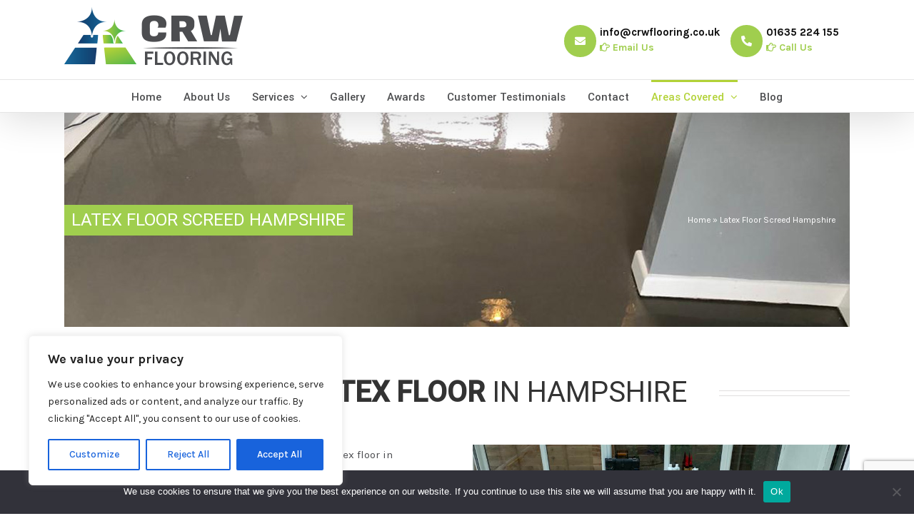

--- FILE ---
content_type: text/html; charset=UTF-8
request_url: https://crwflooring.co.uk/latex-floor-screed-hampshire/
body_size: 29098
content:
<!DOCTYPE html>
<html class="avada-html-layout-wide avada-html-header-position-top avada-is-100-percent-template" lang="en-US" prefix="og: http://ogp.me/ns# fb: http://ogp.me/ns/fb#">
<head>
	<meta http-equiv="X-UA-Compatible" content="IE=edge" />
	<meta http-equiv="Content-Type" content="text/html; charset=utf-8"/>
	<meta name="viewport" content="width=device-width, initial-scale=1" />
	<meta name='robots' content='index, follow, max-image-preview:large, max-snippet:-1, max-video-preview:-1' />
	<style>img:is([sizes="auto" i], [sizes^="auto," i]) { contain-intrinsic-size: 3000px 1500px }</style>
	
	<!-- This site is optimized with the Yoast SEO plugin v26.5 - https://yoast.com/wordpress/plugins/seo/ -->
	<title>Latex Floor Screed Hampshire | Flooring Contractor Hampshire</title>
	<meta name="description" content="CRW is Best Latex Floor Screed Supplier @ Affordable Rate. Screed Floors &amp; Underfloor Heating Contractor in Hampshire. For Free Quote - Call us." />
	<link rel="canonical" href="https://crwflooring.co.uk/latex-floor-screed-hampshire/" />
	<meta property="og:locale" content="en_US" />
	<meta property="og:type" content="article" />
	<meta property="og:title" content="Latex Floor Screed Hampshire | Flooring Contractor Hampshire Flooring" />
	<meta property="og:description" content="CRW is Best Latex Floor Screed Supplier @ Affordable Rate. Screed Floors &amp; Underfloor Heating Contractor in Hampshire. For Free Quote - Call us." />
	<meta property="og:url" content="https://crwflooring.co.uk/latex-floor-screed-hampshire/" />
	<meta property="og:site_name" content="CRW flooring" />
	<meta property="article:modified_time" content="2022-05-24T07:59:14+00:00" />
	<meta name="twitter:card" content="summary_large_image" />
	<meta name="twitter:title" content="Latex Floor Screed Hampshire | Flooring Contractor Hampshire Flooring" />
	<meta name="twitter:description" content="CRW is Best Latex Floor Screed Supplier @ Affordable Rate. Screed Floors &amp; Underfloor Heating Contractor in Hampshire. For Free Quote - Call us." />
	<meta name="twitter:label1" content="Est. reading time" />
	<meta name="twitter:data1" content="24 minutes" />
	<script type="application/ld+json" class="yoast-schema-graph">{"@context":"https://schema.org","@graph":[{"@type":"WebPage","@id":"https://crwflooring.co.uk/latex-floor-screed-hampshire/","url":"https://crwflooring.co.uk/latex-floor-screed-hampshire/","name":"Latex Floor Screed Hampshire | Flooring Contractor Hampshire","isPartOf":{"@id":"https://crwflooring.co.uk/#website"},"datePublished":"2021-07-12T12:01:31+00:00","dateModified":"2022-05-24T07:59:14+00:00","description":"CRW is Best Latex Floor Screed Supplier @ Affordable Rate. Screed Floors & Underfloor Heating Contractor in Hampshire. For Free Quote - Call us.","breadcrumb":{"@id":"https://crwflooring.co.uk/latex-floor-screed-hampshire/#breadcrumb"},"inLanguage":"en-US","potentialAction":[{"@type":"ReadAction","target":["https://crwflooring.co.uk/latex-floor-screed-hampshire/"]}]},{"@type":"BreadcrumbList","@id":"https://crwflooring.co.uk/latex-floor-screed-hampshire/#breadcrumb","itemListElement":[{"@type":"ListItem","position":1,"name":"Home","item":"https://crwflooring.co.uk/"},{"@type":"ListItem","position":2,"name":"Latex Floor Screed Hampshire"}]},{"@type":"WebSite","@id":"https://crwflooring.co.uk/#website","url":"https://crwflooring.co.uk/","name":"CRW flooring","description":"CRW flooring","potentialAction":[{"@type":"SearchAction","target":{"@type":"EntryPoint","urlTemplate":"https://crwflooring.co.uk/?s={search_term_string}"},"query-input":{"@type":"PropertyValueSpecification","valueRequired":true,"valueName":"search_term_string"}}],"inLanguage":"en-US"}]}</script>
	<!-- / Yoast SEO plugin. -->


<link rel="alternate" type="application/rss+xml" title="CRW flooring &raquo; Feed" href="https://crwflooring.co.uk/feed/" />
<link rel="alternate" type="application/rss+xml" title="CRW flooring &raquo; Comments Feed" href="https://crwflooring.co.uk/comments/feed/" />
					<link rel="shortcut icon" href="https://crwflooring.co.uk/wp-content/uploads/2016/07/favicon.ico" type="image/x-icon" />
		
		
		
		
		
		
		<meta property="og:title" content="Latex Floor Screed Hampshire"/>
		<meta property="og:type" content="article"/>
		<meta property="og:url" content="https://crwflooring.co.uk/latex-floor-screed-hampshire/"/>
		<meta property="og:site_name" content="CRW flooring"/>
		<meta property="og:description" content="Best Latex Floor in Hampshire  

Welcome to the world of flooring supremacy and top latex floor in Hampshire with the best latex leveller near you. CRW Flooring has been a flagbearer of quality, perseverance, resilience, convenience, trust and reliance since 1987. We are here to give your residential or commercial building a stroke of"/>

									<meta property="og:image" content="https://crwflooring.co.uk/wp-content/uploads/2016/07/web-logo.png"/>
							<link rel='stylesheet' id='cookie-notice-front-css' href='https://crwflooring.co.uk/wp-content/plugins/cookie-notice/css/front.min.css?ver=2.5.10' type='text/css' media='all' />
<!--[if IE]>
<link rel='stylesheet' id='avada-IE-css' href='https://crwflooring.co.uk/wp-content/themes/Avada/assets/css/dynamic/ie.min.css?ver=7.2.1' type='text/css' media='all' />
<style id='avada-IE-inline-css' type='text/css'>
.avada-select-parent .select-arrow{background-color:#ffffff}
.select-arrow{background-color:#ffffff}
</style>
<![endif]-->
<link rel='stylesheet' id='fusion-dynamic-css-css' href='https://crwflooring.co.uk/wp-content/uploads/fusion-styles/c4f22414178375f18d28cd38de780096.min.css?ver=3.2.1' type='text/css' media='all' />
<script type="text/javascript" id="cookie-law-info-js-extra">
/* <![CDATA[ */
var _ckyConfig = {"_ipData":[],"_assetsURL":"https:\/\/crwflooring.co.uk\/wp-content\/plugins\/cookie-law-info\/lite\/frontend\/images\/","_publicURL":"https:\/\/crwflooring.co.uk","_expiry":"365","_categories":[{"name":"Necessary","slug":"necessary","isNecessary":true,"ccpaDoNotSell":true,"cookies":[],"active":true,"defaultConsent":{"gdpr":true,"ccpa":true}},{"name":"Functional","slug":"functional","isNecessary":false,"ccpaDoNotSell":true,"cookies":[],"active":true,"defaultConsent":{"gdpr":false,"ccpa":false}},{"name":"Analytics","slug":"analytics","isNecessary":false,"ccpaDoNotSell":true,"cookies":[],"active":true,"defaultConsent":{"gdpr":false,"ccpa":false}},{"name":"Performance","slug":"performance","isNecessary":false,"ccpaDoNotSell":true,"cookies":[],"active":true,"defaultConsent":{"gdpr":false,"ccpa":false}},{"name":"Advertisement","slug":"advertisement","isNecessary":false,"ccpaDoNotSell":true,"cookies":[],"active":true,"defaultConsent":{"gdpr":false,"ccpa":false}}],"_activeLaw":"gdpr","_rootDomain":"","_block":"1","_showBanner":"1","_bannerConfig":{"settings":{"type":"box","preferenceCenterType":"popup","position":"bottom-left","applicableLaw":"gdpr"},"behaviours":{"reloadBannerOnAccept":false,"loadAnalyticsByDefault":false,"animations":{"onLoad":"animate","onHide":"sticky"}},"config":{"revisitConsent":{"status":false,"tag":"revisit-consent","position":"bottom-left","meta":{"url":"#"},"styles":{"background-color":"#0056A7"},"elements":{"title":{"type":"text","tag":"revisit-consent-title","status":true,"styles":{"color":"#0056a7"}}}},"preferenceCenter":{"toggle":{"status":true,"tag":"detail-category-toggle","type":"toggle","states":{"active":{"styles":{"background-color":"#1863DC"}},"inactive":{"styles":{"background-color":"#D0D5D2"}}}}},"categoryPreview":{"status":false,"toggle":{"status":true,"tag":"detail-category-preview-toggle","type":"toggle","states":{"active":{"styles":{"background-color":"#1863DC"}},"inactive":{"styles":{"background-color":"#D0D5D2"}}}}},"videoPlaceholder":{"status":true,"styles":{"background-color":"#000000","border-color":"#000000","color":"#ffffff"}},"readMore":{"status":false,"tag":"readmore-button","type":"link","meta":{"noFollow":true,"newTab":true},"styles":{"color":"#1863DC","background-color":"transparent","border-color":"transparent"}},"showMore":{"status":true,"tag":"show-desc-button","type":"button","styles":{"color":"#1863DC"}},"showLess":{"status":true,"tag":"hide-desc-button","type":"button","styles":{"color":"#1863DC"}},"alwaysActive":{"status":true,"tag":"always-active","styles":{"color":"#008000"}},"manualLinks":{"status":true,"tag":"manual-links","type":"link","styles":{"color":"#1863DC"}},"auditTable":{"status":true},"optOption":{"status":true,"toggle":{"status":true,"tag":"optout-option-toggle","type":"toggle","states":{"active":{"styles":{"background-color":"#1863dc"}},"inactive":{"styles":{"background-color":"#FFFFFF"}}}}}}},"_version":"3.3.8","_logConsent":"1","_tags":[{"tag":"accept-button","styles":{"color":"#FFFFFF","background-color":"#1863DC","border-color":"#1863DC"}},{"tag":"reject-button","styles":{"color":"#1863DC","background-color":"transparent","border-color":"#1863DC"}},{"tag":"settings-button","styles":{"color":"#1863DC","background-color":"transparent","border-color":"#1863DC"}},{"tag":"readmore-button","styles":{"color":"#1863DC","background-color":"transparent","border-color":"transparent"}},{"tag":"donotsell-button","styles":{"color":"#1863DC","background-color":"transparent","border-color":"transparent"}},{"tag":"show-desc-button","styles":{"color":"#1863DC"}},{"tag":"hide-desc-button","styles":{"color":"#1863DC"}},{"tag":"cky-always-active","styles":[]},{"tag":"cky-link","styles":[]},{"tag":"accept-button","styles":{"color":"#FFFFFF","background-color":"#1863DC","border-color":"#1863DC"}},{"tag":"revisit-consent","styles":{"background-color":"#0056A7"}}],"_shortCodes":[{"key":"cky_readmore","content":"<a href=\"#\" class=\"cky-policy\" aria-label=\"Cookie Policy\" target=\"_blank\" rel=\"noopener\" data-cky-tag=\"readmore-button\">Cookie Policy<\/a>","tag":"readmore-button","status":false,"attributes":{"rel":"nofollow","target":"_blank"}},{"key":"cky_show_desc","content":"<button class=\"cky-show-desc-btn\" data-cky-tag=\"show-desc-button\" aria-label=\"Show more\">Show more<\/button>","tag":"show-desc-button","status":true,"attributes":[]},{"key":"cky_hide_desc","content":"<button class=\"cky-show-desc-btn\" data-cky-tag=\"hide-desc-button\" aria-label=\"Show less\">Show less<\/button>","tag":"hide-desc-button","status":true,"attributes":[]},{"key":"cky_optout_show_desc","content":"[cky_optout_show_desc]","tag":"optout-show-desc-button","status":true,"attributes":[]},{"key":"cky_optout_hide_desc","content":"[cky_optout_hide_desc]","tag":"optout-hide-desc-button","status":true,"attributes":[]},{"key":"cky_category_toggle_label","content":"[cky_{{status}}_category_label] [cky_preference_{{category_slug}}_title]","tag":"","status":true,"attributes":[]},{"key":"cky_enable_category_label","content":"Enable","tag":"","status":true,"attributes":[]},{"key":"cky_disable_category_label","content":"Disable","tag":"","status":true,"attributes":[]},{"key":"cky_video_placeholder","content":"<div class=\"video-placeholder-normal\" data-cky-tag=\"video-placeholder\" id=\"[UNIQUEID]\"><p class=\"video-placeholder-text-normal\" data-cky-tag=\"placeholder-title\">Please accept cookies to access this content<\/p><\/div>","tag":"","status":true,"attributes":[]},{"key":"cky_enable_optout_label","content":"Enable","tag":"","status":true,"attributes":[]},{"key":"cky_disable_optout_label","content":"Disable","tag":"","status":true,"attributes":[]},{"key":"cky_optout_toggle_label","content":"[cky_{{status}}_optout_label] [cky_optout_option_title]","tag":"","status":true,"attributes":[]},{"key":"cky_optout_option_title","content":"Do Not Sell or Share My Personal Information","tag":"","status":true,"attributes":[]},{"key":"cky_optout_close_label","content":"Close","tag":"","status":true,"attributes":[]},{"key":"cky_preference_close_label","content":"Close","tag":"","status":true,"attributes":[]}],"_rtl":"","_language":"en","_providersToBlock":[]};
var _ckyStyles = {"css":".cky-overlay{background: #000000; opacity: 0.4; position: fixed; top: 0; left: 0; width: 100%; height: 100%; z-index: 99999999;}.cky-hide{display: none;}.cky-btn-revisit-wrapper{display: flex; align-items: center; justify-content: center; background: #0056a7; width: 45px; height: 45px; border-radius: 50%; position: fixed; z-index: 999999; cursor: pointer;}.cky-revisit-bottom-left{bottom: 15px; left: 15px;}.cky-revisit-bottom-right{bottom: 15px; right: 15px;}.cky-btn-revisit-wrapper .cky-btn-revisit{display: flex; align-items: center; justify-content: center; background: none; border: none; cursor: pointer; position: relative; margin: 0; padding: 0;}.cky-btn-revisit-wrapper .cky-btn-revisit img{max-width: fit-content; margin: 0; height: 30px; width: 30px;}.cky-revisit-bottom-left:hover::before{content: attr(data-tooltip); position: absolute; background: #4e4b66; color: #ffffff; left: calc(100% + 7px); font-size: 12px; line-height: 16px; width: max-content; padding: 4px 8px; border-radius: 4px;}.cky-revisit-bottom-left:hover::after{position: absolute; content: \"\"; border: 5px solid transparent; left: calc(100% + 2px); border-left-width: 0; border-right-color: #4e4b66;}.cky-revisit-bottom-right:hover::before{content: attr(data-tooltip); position: absolute; background: #4e4b66; color: #ffffff; right: calc(100% + 7px); font-size: 12px; line-height: 16px; width: max-content; padding: 4px 8px; border-radius: 4px;}.cky-revisit-bottom-right:hover::after{position: absolute; content: \"\"; border: 5px solid transparent; right: calc(100% + 2px); border-right-width: 0; border-left-color: #4e4b66;}.cky-revisit-hide{display: none;}.cky-consent-container{position: fixed; width: 440px; box-sizing: border-box; z-index: 9999999; border-radius: 6px;}.cky-consent-container .cky-consent-bar{background: #ffffff; border: 1px solid; padding: 20px 26px; box-shadow: 0 -1px 10px 0 #acabab4d; border-radius: 6px;}.cky-box-bottom-left{bottom: 40px; left: 40px;}.cky-box-bottom-right{bottom: 40px; right: 40px;}.cky-box-top-left{top: 40px; left: 40px;}.cky-box-top-right{top: 40px; right: 40px;}.cky-custom-brand-logo-wrapper .cky-custom-brand-logo{width: 100px; height: auto; margin: 0 0 12px 0;}.cky-notice .cky-title{color: #212121; font-weight: 700; font-size: 18px; line-height: 24px; margin: 0 0 12px 0;}.cky-notice-des *,.cky-preference-content-wrapper *,.cky-accordion-header-des *,.cky-gpc-wrapper .cky-gpc-desc *{font-size: 14px;}.cky-notice-des{color: #212121; font-size: 14px; line-height: 24px; font-weight: 400;}.cky-notice-des img{height: 25px; width: 25px;}.cky-consent-bar .cky-notice-des p,.cky-gpc-wrapper .cky-gpc-desc p,.cky-preference-body-wrapper .cky-preference-content-wrapper p,.cky-accordion-header-wrapper .cky-accordion-header-des p,.cky-cookie-des-table li div:last-child p{color: inherit; margin-top: 0; overflow-wrap: break-word;}.cky-notice-des P:last-child,.cky-preference-content-wrapper p:last-child,.cky-cookie-des-table li div:last-child p:last-child,.cky-gpc-wrapper .cky-gpc-desc p:last-child{margin-bottom: 0;}.cky-notice-des a.cky-policy,.cky-notice-des button.cky-policy{font-size: 14px; color: #1863dc; white-space: nowrap; cursor: pointer; background: transparent; border: 1px solid; text-decoration: underline;}.cky-notice-des button.cky-policy{padding: 0;}.cky-notice-des a.cky-policy:focus-visible,.cky-notice-des button.cky-policy:focus-visible,.cky-preference-content-wrapper .cky-show-desc-btn:focus-visible,.cky-accordion-header .cky-accordion-btn:focus-visible,.cky-preference-header .cky-btn-close:focus-visible,.cky-switch input[type=\"checkbox\"]:focus-visible,.cky-footer-wrapper a:focus-visible,.cky-btn:focus-visible{outline: 2px solid #1863dc; outline-offset: 2px;}.cky-btn:focus:not(:focus-visible),.cky-accordion-header .cky-accordion-btn:focus:not(:focus-visible),.cky-preference-content-wrapper .cky-show-desc-btn:focus:not(:focus-visible),.cky-btn-revisit-wrapper .cky-btn-revisit:focus:not(:focus-visible),.cky-preference-header .cky-btn-close:focus:not(:focus-visible),.cky-consent-bar .cky-banner-btn-close:focus:not(:focus-visible){outline: 0;}button.cky-show-desc-btn:not(:hover):not(:active){color: #1863dc; background: transparent;}button.cky-accordion-btn:not(:hover):not(:active),button.cky-banner-btn-close:not(:hover):not(:active),button.cky-btn-revisit:not(:hover):not(:active),button.cky-btn-close:not(:hover):not(:active){background: transparent;}.cky-consent-bar button:hover,.cky-modal.cky-modal-open button:hover,.cky-consent-bar button:focus,.cky-modal.cky-modal-open button:focus{text-decoration: none;}.cky-notice-btn-wrapper{display: flex; justify-content: flex-start; align-items: center; flex-wrap: wrap; margin-top: 16px;}.cky-notice-btn-wrapper .cky-btn{text-shadow: none; box-shadow: none;}.cky-btn{flex: auto; max-width: 100%; font-size: 14px; font-family: inherit; line-height: 24px; padding: 8px; font-weight: 500; margin: 0 8px 0 0; border-radius: 2px; cursor: pointer; text-align: center; text-transform: none; min-height: 0;}.cky-btn:hover{opacity: 0.8;}.cky-btn-customize{color: #1863dc; background: transparent; border: 2px solid #1863dc;}.cky-btn-reject{color: #1863dc; background: transparent; border: 2px solid #1863dc;}.cky-btn-accept{background: #1863dc; color: #ffffff; border: 2px solid #1863dc;}.cky-btn:last-child{margin-right: 0;}@media (max-width: 576px){.cky-box-bottom-left{bottom: 0; left: 0;}.cky-box-bottom-right{bottom: 0; right: 0;}.cky-box-top-left{top: 0; left: 0;}.cky-box-top-right{top: 0; right: 0;}}@media (max-width: 440px){.cky-box-bottom-left, .cky-box-bottom-right, .cky-box-top-left, .cky-box-top-right{width: 100%; max-width: 100%;}.cky-consent-container .cky-consent-bar{padding: 20px 0;}.cky-custom-brand-logo-wrapper, .cky-notice .cky-title, .cky-notice-des, .cky-notice-btn-wrapper{padding: 0 24px;}.cky-notice-des{max-height: 40vh; overflow-y: scroll;}.cky-notice-btn-wrapper{flex-direction: column; margin-top: 0;}.cky-btn{width: 100%; margin: 10px 0 0 0;}.cky-notice-btn-wrapper .cky-btn-customize{order: 2;}.cky-notice-btn-wrapper .cky-btn-reject{order: 3;}.cky-notice-btn-wrapper .cky-btn-accept{order: 1; margin-top: 16px;}}@media (max-width: 352px){.cky-notice .cky-title{font-size: 16px;}.cky-notice-des *{font-size: 12px;}.cky-notice-des, .cky-btn{font-size: 12px;}}.cky-modal.cky-modal-open{display: flex; visibility: visible; -webkit-transform: translate(-50%, -50%); -moz-transform: translate(-50%, -50%); -ms-transform: translate(-50%, -50%); -o-transform: translate(-50%, -50%); transform: translate(-50%, -50%); top: 50%; left: 50%; transition: all 1s ease;}.cky-modal{box-shadow: 0 32px 68px rgba(0, 0, 0, 0.3); margin: 0 auto; position: fixed; max-width: 100%; background: #ffffff; top: 50%; box-sizing: border-box; border-radius: 6px; z-index: 999999999; color: #212121; -webkit-transform: translate(-50%, 100%); -moz-transform: translate(-50%, 100%); -ms-transform: translate(-50%, 100%); -o-transform: translate(-50%, 100%); transform: translate(-50%, 100%); visibility: hidden; transition: all 0s ease;}.cky-preference-center{max-height: 79vh; overflow: hidden; width: 845px; overflow: hidden; flex: 1 1 0; display: flex; flex-direction: column; border-radius: 6px;}.cky-preference-header{display: flex; align-items: center; justify-content: space-between; padding: 22px 24px; border-bottom: 1px solid;}.cky-preference-header .cky-preference-title{font-size: 18px; font-weight: 700; line-height: 24px;}.cky-preference-header .cky-btn-close{margin: 0; cursor: pointer; vertical-align: middle; padding: 0; background: none; border: none; width: auto; height: auto; min-height: 0; line-height: 0; text-shadow: none; box-shadow: none;}.cky-preference-header .cky-btn-close img{margin: 0; height: 10px; width: 10px;}.cky-preference-body-wrapper{padding: 0 24px; flex: 1; overflow: auto; box-sizing: border-box;}.cky-preference-content-wrapper,.cky-gpc-wrapper .cky-gpc-desc{font-size: 14px; line-height: 24px; font-weight: 400; padding: 12px 0;}.cky-preference-content-wrapper{border-bottom: 1px solid;}.cky-preference-content-wrapper img{height: 25px; width: 25px;}.cky-preference-content-wrapper .cky-show-desc-btn{font-size: 14px; font-family: inherit; color: #1863dc; text-decoration: none; line-height: 24px; padding: 0; margin: 0; white-space: nowrap; cursor: pointer; background: transparent; border-color: transparent; text-transform: none; min-height: 0; text-shadow: none; box-shadow: none;}.cky-accordion-wrapper{margin-bottom: 10px;}.cky-accordion{border-bottom: 1px solid;}.cky-accordion:last-child{border-bottom: none;}.cky-accordion .cky-accordion-item{display: flex; margin-top: 10px;}.cky-accordion .cky-accordion-body{display: none;}.cky-accordion.cky-accordion-active .cky-accordion-body{display: block; padding: 0 22px; margin-bottom: 16px;}.cky-accordion-header-wrapper{cursor: pointer; width: 100%;}.cky-accordion-item .cky-accordion-header{display: flex; justify-content: space-between; align-items: center;}.cky-accordion-header .cky-accordion-btn{font-size: 16px; font-family: inherit; color: #212121; line-height: 24px; background: none; border: none; font-weight: 700; padding: 0; margin: 0; cursor: pointer; text-transform: none; min-height: 0; text-shadow: none; box-shadow: none;}.cky-accordion-header .cky-always-active{color: #008000; font-weight: 600; line-height: 24px; font-size: 14px;}.cky-accordion-header-des{font-size: 14px; line-height: 24px; margin: 10px 0 16px 0;}.cky-accordion-chevron{margin-right: 22px; position: relative; cursor: pointer;}.cky-accordion-chevron-hide{display: none;}.cky-accordion .cky-accordion-chevron i::before{content: \"\"; position: absolute; border-right: 1.4px solid; border-bottom: 1.4px solid; border-color: inherit; height: 6px; width: 6px; -webkit-transform: rotate(-45deg); -moz-transform: rotate(-45deg); -ms-transform: rotate(-45deg); -o-transform: rotate(-45deg); transform: rotate(-45deg); transition: all 0.2s ease-in-out; top: 8px;}.cky-accordion.cky-accordion-active .cky-accordion-chevron i::before{-webkit-transform: rotate(45deg); -moz-transform: rotate(45deg); -ms-transform: rotate(45deg); -o-transform: rotate(45deg); transform: rotate(45deg);}.cky-audit-table{background: #f4f4f4; border-radius: 6px;}.cky-audit-table .cky-empty-cookies-text{color: inherit; font-size: 12px; line-height: 24px; margin: 0; padding: 10px;}.cky-audit-table .cky-cookie-des-table{font-size: 12px; line-height: 24px; font-weight: normal; padding: 15px 10px; border-bottom: 1px solid; border-bottom-color: inherit; margin: 0;}.cky-audit-table .cky-cookie-des-table:last-child{border-bottom: none;}.cky-audit-table .cky-cookie-des-table li{list-style-type: none; display: flex; padding: 3px 0;}.cky-audit-table .cky-cookie-des-table li:first-child{padding-top: 0;}.cky-cookie-des-table li div:first-child{width: 100px; font-weight: 600; word-break: break-word; word-wrap: break-word;}.cky-cookie-des-table li div:last-child{flex: 1; word-break: break-word; word-wrap: break-word; margin-left: 8px;}.cky-footer-shadow{display: block; width: 100%; height: 40px; background: linear-gradient(180deg, rgba(255, 255, 255, 0) 0%, #ffffff 100%); position: absolute; bottom: calc(100% - 1px);}.cky-footer-wrapper{position: relative;}.cky-prefrence-btn-wrapper{display: flex; flex-wrap: wrap; align-items: center; justify-content: center; padding: 22px 24px; border-top: 1px solid;}.cky-prefrence-btn-wrapper .cky-btn{flex: auto; max-width: 100%; text-shadow: none; box-shadow: none;}.cky-btn-preferences{color: #1863dc; background: transparent; border: 2px solid #1863dc;}.cky-preference-header,.cky-preference-body-wrapper,.cky-preference-content-wrapper,.cky-accordion-wrapper,.cky-accordion,.cky-accordion-wrapper,.cky-footer-wrapper,.cky-prefrence-btn-wrapper{border-color: inherit;}@media (max-width: 845px){.cky-modal{max-width: calc(100% - 16px);}}@media (max-width: 576px){.cky-modal{max-width: 100%;}.cky-preference-center{max-height: 100vh;}.cky-prefrence-btn-wrapper{flex-direction: column;}.cky-accordion.cky-accordion-active .cky-accordion-body{padding-right: 0;}.cky-prefrence-btn-wrapper .cky-btn{width: 100%; margin: 10px 0 0 0;}.cky-prefrence-btn-wrapper .cky-btn-reject{order: 3;}.cky-prefrence-btn-wrapper .cky-btn-accept{order: 1; margin-top: 0;}.cky-prefrence-btn-wrapper .cky-btn-preferences{order: 2;}}@media (max-width: 425px){.cky-accordion-chevron{margin-right: 15px;}.cky-notice-btn-wrapper{margin-top: 0;}.cky-accordion.cky-accordion-active .cky-accordion-body{padding: 0 15px;}}@media (max-width: 352px){.cky-preference-header .cky-preference-title{font-size: 16px;}.cky-preference-header{padding: 16px 24px;}.cky-preference-content-wrapper *, .cky-accordion-header-des *{font-size: 12px;}.cky-preference-content-wrapper, .cky-preference-content-wrapper .cky-show-more, .cky-accordion-header .cky-always-active, .cky-accordion-header-des, .cky-preference-content-wrapper .cky-show-desc-btn, .cky-notice-des a.cky-policy{font-size: 12px;}.cky-accordion-header .cky-accordion-btn{font-size: 14px;}}.cky-switch{display: flex;}.cky-switch input[type=\"checkbox\"]{position: relative; width: 44px; height: 24px; margin: 0; background: #d0d5d2; -webkit-appearance: none; border-radius: 50px; cursor: pointer; outline: 0; border: none; top: 0;}.cky-switch input[type=\"checkbox\"]:checked{background: #1863dc;}.cky-switch input[type=\"checkbox\"]:before{position: absolute; content: \"\"; height: 20px; width: 20px; left: 2px; bottom: 2px; border-radius: 50%; background-color: white; -webkit-transition: 0.4s; transition: 0.4s; margin: 0;}.cky-switch input[type=\"checkbox\"]:after{display: none;}.cky-switch input[type=\"checkbox\"]:checked:before{-webkit-transform: translateX(20px); -ms-transform: translateX(20px); transform: translateX(20px);}@media (max-width: 425px){.cky-switch input[type=\"checkbox\"]{width: 38px; height: 21px;}.cky-switch input[type=\"checkbox\"]:before{height: 17px; width: 17px;}.cky-switch input[type=\"checkbox\"]:checked:before{-webkit-transform: translateX(17px); -ms-transform: translateX(17px); transform: translateX(17px);}}.cky-consent-bar .cky-banner-btn-close{position: absolute; right: 9px; top: 5px; background: none; border: none; cursor: pointer; padding: 0; margin: 0; min-height: 0; line-height: 0; height: auto; width: auto; text-shadow: none; box-shadow: none;}.cky-consent-bar .cky-banner-btn-close img{height: 9px; width: 9px; margin: 0;}.cky-notice-group{font-size: 14px; line-height: 24px; font-weight: 400; color: #212121;}.cky-notice-btn-wrapper .cky-btn-do-not-sell{font-size: 14px; line-height: 24px; padding: 6px 0; margin: 0; font-weight: 500; background: none; border-radius: 2px; border: none; cursor: pointer; text-align: left; color: #1863dc; background: transparent; border-color: transparent; box-shadow: none; text-shadow: none;}.cky-consent-bar .cky-banner-btn-close:focus-visible,.cky-notice-btn-wrapper .cky-btn-do-not-sell:focus-visible,.cky-opt-out-btn-wrapper .cky-btn:focus-visible,.cky-opt-out-checkbox-wrapper input[type=\"checkbox\"].cky-opt-out-checkbox:focus-visible{outline: 2px solid #1863dc; outline-offset: 2px;}@media (max-width: 440px){.cky-consent-container{width: 100%;}}@media (max-width: 352px){.cky-notice-des a.cky-policy, .cky-notice-btn-wrapper .cky-btn-do-not-sell{font-size: 12px;}}.cky-opt-out-wrapper{padding: 12px 0;}.cky-opt-out-wrapper .cky-opt-out-checkbox-wrapper{display: flex; align-items: center;}.cky-opt-out-checkbox-wrapper .cky-opt-out-checkbox-label{font-size: 16px; font-weight: 700; line-height: 24px; margin: 0 0 0 12px; cursor: pointer;}.cky-opt-out-checkbox-wrapper input[type=\"checkbox\"].cky-opt-out-checkbox{background-color: #ffffff; border: 1px solid black; width: 20px; height: 18.5px; margin: 0; -webkit-appearance: none; position: relative; display: flex; align-items: center; justify-content: center; border-radius: 2px; cursor: pointer;}.cky-opt-out-checkbox-wrapper input[type=\"checkbox\"].cky-opt-out-checkbox:checked{background-color: #1863dc; border: none;}.cky-opt-out-checkbox-wrapper input[type=\"checkbox\"].cky-opt-out-checkbox:checked::after{left: 6px; bottom: 4px; width: 7px; height: 13px; border: solid #ffffff; border-width: 0 3px 3px 0; border-radius: 2px; -webkit-transform: rotate(45deg); -ms-transform: rotate(45deg); transform: rotate(45deg); content: \"\"; position: absolute; box-sizing: border-box;}.cky-opt-out-checkbox-wrapper.cky-disabled .cky-opt-out-checkbox-label,.cky-opt-out-checkbox-wrapper.cky-disabled input[type=\"checkbox\"].cky-opt-out-checkbox{cursor: no-drop;}.cky-gpc-wrapper{margin: 0 0 0 32px;}.cky-footer-wrapper .cky-opt-out-btn-wrapper{display: flex; flex-wrap: wrap; align-items: center; justify-content: center; padding: 22px 24px;}.cky-opt-out-btn-wrapper .cky-btn{flex: auto; max-width: 100%; text-shadow: none; box-shadow: none;}.cky-opt-out-btn-wrapper .cky-btn-cancel{border: 1px solid #dedfe0; background: transparent; color: #858585;}.cky-opt-out-btn-wrapper .cky-btn-confirm{background: #1863dc; color: #ffffff; border: 1px solid #1863dc;}@media (max-width: 352px){.cky-opt-out-checkbox-wrapper .cky-opt-out-checkbox-label{font-size: 14px;}.cky-gpc-wrapper .cky-gpc-desc, .cky-gpc-wrapper .cky-gpc-desc *{font-size: 12px;}.cky-opt-out-checkbox-wrapper input[type=\"checkbox\"].cky-opt-out-checkbox{width: 16px; height: 16px;}.cky-opt-out-checkbox-wrapper input[type=\"checkbox\"].cky-opt-out-checkbox:checked::after{left: 5px; bottom: 4px; width: 3px; height: 9px;}.cky-gpc-wrapper{margin: 0 0 0 28px;}}.video-placeholder-youtube{background-size: 100% 100%; background-position: center; background-repeat: no-repeat; background-color: #b2b0b059; position: relative; display: flex; align-items: center; justify-content: center; max-width: 100%;}.video-placeholder-text-youtube{text-align: center; align-items: center; padding: 10px 16px; background-color: #000000cc; color: #ffffff; border: 1px solid; border-radius: 2px; cursor: pointer;}.video-placeholder-normal{background-image: url(\"\/wp-content\/plugins\/cookie-law-info\/lite\/frontend\/images\/placeholder.svg\"); background-size: 80px; background-position: center; background-repeat: no-repeat; background-color: #b2b0b059; position: relative; display: flex; align-items: flex-end; justify-content: center; max-width: 100%;}.video-placeholder-text-normal{align-items: center; padding: 10px 16px; text-align: center; border: 1px solid; border-radius: 2px; cursor: pointer;}.cky-rtl{direction: rtl; text-align: right;}.cky-rtl .cky-banner-btn-close{left: 9px; right: auto;}.cky-rtl .cky-notice-btn-wrapper .cky-btn:last-child{margin-right: 8px;}.cky-rtl .cky-notice-btn-wrapper .cky-btn:first-child{margin-right: 0;}.cky-rtl .cky-notice-btn-wrapper{margin-left: 0; margin-right: 15px;}.cky-rtl .cky-prefrence-btn-wrapper .cky-btn{margin-right: 8px;}.cky-rtl .cky-prefrence-btn-wrapper .cky-btn:first-child{margin-right: 0;}.cky-rtl .cky-accordion .cky-accordion-chevron i::before{border: none; border-left: 1.4px solid; border-top: 1.4px solid; left: 12px;}.cky-rtl .cky-accordion.cky-accordion-active .cky-accordion-chevron i::before{-webkit-transform: rotate(-135deg); -moz-transform: rotate(-135deg); -ms-transform: rotate(-135deg); -o-transform: rotate(-135deg); transform: rotate(-135deg);}@media (max-width: 768px){.cky-rtl .cky-notice-btn-wrapper{margin-right: 0;}}@media (max-width: 576px){.cky-rtl .cky-notice-btn-wrapper .cky-btn:last-child{margin-right: 0;}.cky-rtl .cky-prefrence-btn-wrapper .cky-btn{margin-right: 0;}.cky-rtl .cky-accordion.cky-accordion-active .cky-accordion-body{padding: 0 22px 0 0;}}@media (max-width: 425px){.cky-rtl .cky-accordion.cky-accordion-active .cky-accordion-body{padding: 0 15px 0 0;}}.cky-rtl .cky-opt-out-btn-wrapper .cky-btn{margin-right: 12px;}.cky-rtl .cky-opt-out-btn-wrapper .cky-btn:first-child{margin-right: 0;}.cky-rtl .cky-opt-out-checkbox-wrapper .cky-opt-out-checkbox-label{margin: 0 12px 0 0;}"};
/* ]]> */
</script>
<script type="text/javascript" src="https://crwflooring.co.uk/wp-content/plugins/cookie-law-info/lite/frontend/js/script.min.js?ver=3.3.8" id="cookie-law-info-js"></script>
<script type="text/javascript" id="cookie-notice-front-js-before">
/* <![CDATA[ */
var cnArgs = {"ajaxUrl":"https:\/\/crwflooring.co.uk\/wp-admin\/admin-ajax.php","nonce":"dfb028a7d7","hideEffect":"fade","position":"bottom","onScroll":false,"onScrollOffset":100,"onClick":false,"cookieName":"cookie_notice_accepted","cookieTime":2592000,"cookieTimeRejected":2592000,"globalCookie":false,"redirection":false,"cache":true,"revokeCookies":false,"revokeCookiesOpt":"automatic"};
/* ]]> */
</script>
<script type="text/javascript" src="https://crwflooring.co.uk/wp-content/plugins/cookie-notice/js/front.min.js?ver=2.5.10" id="cookie-notice-front-js"></script>
<script type="text/javascript" src="https://crwflooring.co.uk/wp-includes/js/jquery/jquery.min.js?ver=3.7.1" id="jquery-core-js"></script>
<script type="text/javascript" src="https://crwflooring.co.uk/wp-includes/js/jquery/jquery-migrate.min.js?ver=3.4.1" id="jquery-migrate-js"></script>
<link rel="https://api.w.org/" href="https://crwflooring.co.uk/wp-json/" /><link rel="alternate" title="JSON" type="application/json" href="https://crwflooring.co.uk/wp-json/wp/v2/pages/19242" /><link rel="EditURI" type="application/rsd+xml" title="RSD" href="https://crwflooring.co.uk/xmlrpc.php?rsd" />
<link rel="alternate" title="oEmbed (JSON)" type="application/json+oembed" href="https://crwflooring.co.uk/wp-json/oembed/1.0/embed?url=https%3A%2F%2Fcrwflooring.co.uk%2Flatex-floor-screed-hampshire%2F" />
<link rel="alternate" title="oEmbed (XML)" type="text/xml+oembed" href="https://crwflooring.co.uk/wp-json/oembed/1.0/embed?url=https%3A%2F%2Fcrwflooring.co.uk%2Flatex-floor-screed-hampshire%2F&#038;format=xml" />
<style id="cky-style-inline">[data-cky-tag]{visibility:hidden;}</style><script type="application/ld+json">
    {
      "@context": "https://schema.org",
      "@type": "LocalBusiness",
      "image": [
        "https://crwflooring.co.uk/wp-content/uploads/2021/07/3.jpg"
       ],
      "@id": "https://crwflooring.co.uk/",
      "name": "Latex Floor Screed Hampshire | Flooring Contractor Hampshire Flooring",
      "description": "CRW is Best Latex Floor Screed Supplier @ Affordable Rate. Screed Floors & Underfloor Heating Contractor in Hampshire. For Free Quote - Call us.",
      "url" : "https://crwflooring.co.uk/latex-floor-screed-hampshire/",
      "address": {
        "@type": "PostalAddress",
        "streetAddress": "1 Tan House Cottage, Ashford Hill Road",
        "addressLocality": "Headley",
        "addressRegion": "Hampshire",
        "postalCode": "RG19 8AP",
        "addressCountry": "United Kingdom"
      },
        "aggregateRating": {
    "@type": "AggregateRating",
    "ratingValue": "5",
    "reviewCount": "18"
         
        },
      "geo": {
        "@type": "GeoCoordinates",
        "latitude": "51.362287",
        "longitude": "-1.229350"
      },
      "telephone": "01635 224 155",
      "priceRange": "£00 - £000",
    "openingHoursSpecification": [{
    "@type": "OpeningHoursSpecification",
    "dayOfWeek": [
      "Monday",
      "Tuesday",
      "Wednesday",
      "Thursday",
      "Friday"
    ],
    "opens": "07:00",
    "closes": "18:30"
  },{
    "@type": "OpeningHoursSpecification",
    "dayOfWeek": "Saturday",
    "opens": "08:00",
    "closes": "14:00"
  }
 ]
    }
    </script>
<link rel="preload" href="https://crwflooring.co.uk/wp-content/themes/Avada/includes/lib/assets/fonts/icomoon/icomoon.woff" as="font" type="font/woff2" crossorigin><link rel="preload" href="//crwflooring.co.uk/wp-content/themes/Avada/includes/lib/assets/fonts/fontawesome/webfonts/fa-brands-400.woff2" as="font" type="font/woff2" crossorigin><link rel="preload" href="//crwflooring.co.uk/wp-content/themes/Avada/includes/lib/assets/fonts/fontawesome/webfonts/fa-regular-400.woff2" as="font" type="font/woff2" crossorigin><link rel="preload" href="//crwflooring.co.uk/wp-content/themes/Avada/includes/lib/assets/fonts/fontawesome/webfonts/fa-solid-900.woff2" as="font" type="font/woff2" crossorigin><style type="text/css" id="css-fb-visibility">@media screen and (max-width: 640px){body:not(.fusion-builder-ui-wireframe) .fusion-no-small-visibility{display:none !important;}body:not(.fusion-builder-ui-wireframe) .sm-text-align-center{text-align:center !important;}body:not(.fusion-builder-ui-wireframe) .sm-text-align-left{text-align:left !important;}body:not(.fusion-builder-ui-wireframe) .sm-text-align-right{text-align:right !important;}body:not(.fusion-builder-ui-wireframe) .sm-mx-auto{margin-left:auto !important;margin-right:auto !important;}body:not(.fusion-builder-ui-wireframe) .sm-ml-auto{margin-left:auto !important;}body:not(.fusion-builder-ui-wireframe) .sm-mr-auto{margin-right:auto !important;}body:not(.fusion-builder-ui-wireframe) .fusion-absolute-position-small{position:absolute;top:auto;width:100%;}}@media screen and (min-width: 641px) and (max-width: 1024px){body:not(.fusion-builder-ui-wireframe) .fusion-no-medium-visibility{display:none !important;}body:not(.fusion-builder-ui-wireframe) .md-text-align-center{text-align:center !important;}body:not(.fusion-builder-ui-wireframe) .md-text-align-left{text-align:left !important;}body:not(.fusion-builder-ui-wireframe) .md-text-align-right{text-align:right !important;}body:not(.fusion-builder-ui-wireframe) .md-mx-auto{margin-left:auto !important;margin-right:auto !important;}body:not(.fusion-builder-ui-wireframe) .md-ml-auto{margin-left:auto !important;}body:not(.fusion-builder-ui-wireframe) .md-mr-auto{margin-right:auto !important;}body:not(.fusion-builder-ui-wireframe) .fusion-absolute-position-medium{position:absolute;top:auto;width:100%;}}@media screen and (min-width: 1025px){body:not(.fusion-builder-ui-wireframe) .fusion-no-large-visibility{display:none !important;}body:not(.fusion-builder-ui-wireframe) .lg-text-align-center{text-align:center !important;}body:not(.fusion-builder-ui-wireframe) .lg-text-align-left{text-align:left !important;}body:not(.fusion-builder-ui-wireframe) .lg-text-align-right{text-align:right !important;}body:not(.fusion-builder-ui-wireframe) .lg-mx-auto{margin-left:auto !important;margin-right:auto !important;}body:not(.fusion-builder-ui-wireframe) .lg-ml-auto{margin-left:auto !important;}body:not(.fusion-builder-ui-wireframe) .lg-mr-auto{margin-right:auto !important;}body:not(.fusion-builder-ui-wireframe) .fusion-absolute-position-large{position:absolute;top:auto;width:100%;}}</style><style type="text/css">.recentcomments a{display:inline !important;padding:0 !important;margin:0 !important;}</style>		<script type="text/javascript">
			var doc = document.documentElement;
			doc.setAttribute( 'data-useragent', navigator.userAgent );
		</script>
		
	<!-- Google Tag Manager -->
<script>(function(w,d,s,l,i){w[l]=w[l]||[];w[l].push({'gtm.start':
new Date().getTime(),event:'gtm.js'});var f=d.getElementsByTagName(s)[0],
j=d.createElement(s),dl=l!='dataLayer'?'&l='+l:'';j.async=true;j.src=
'https://www.googletagmanager.com/gtm.js?id='+i+dl;f.parentNode.insertBefore(j,f);
})(window,document,'script','dataLayer','GTM-WHRGMZ7');</script>
<!-- End Google Tag Manager -->

<!-- Global site tag (gtag.js) - Google Analytics -->
<script async src="https://www.googletagmanager.com/gtag/js?id=G-3ZCBQ0ZQ8N"></script>
<script>
  window.dataLayer = window.dataLayer || [];
  function gtag(){dataLayer.push(arguments);}
  gtag('js', new Date());

  gtag('config', 'G-3ZCBQ0ZQ8N');
</script></head>

<body data-rsssl=1 class="wp-singular page-template page-template-100-width page-template-100-width-php page page-id-19242 wp-theme-Avada cookies-not-set fusion-image-hovers fusion-pagination-sizing fusion-button_size-large fusion-button_type-flat fusion-button_span-no avada-image-rollover-circle-yes avada-image-rollover-yes avada-image-rollover-direction-left fusion-body ltr fusion-sticky-header no-mobile-slidingbar no-mobile-totop avada-has-rev-slider-styles fusion-disable-outline fusion-sub-menu-fade mobile-logo-pos-left layout-wide-mode avada-has-boxed-modal-shadow-none layout-scroll-offset-full avada-has-zero-margin-offset-top fusion-top-header menu-text-align-center mobile-menu-design-modern fusion-show-pagination-text fusion-header-layout-v4 avada-responsive avada-footer-fx-none avada-menu-highlight-style-bar fusion-search-form-classic fusion-main-menu-search-overlay fusion-avatar-square avada-sticky-shrinkage avada-dropdown-styles avada-blog-layout-large avada-blog-archive-layout-large avada-header-shadow-yes avada-menu-icon-position-left avada-has-megamenu-shadow avada-has-mainmenu-dropdown-divider avada-has-breadcrumb-mobile-hidden avada-has-titlebar-bar_and_content avada-has-pagination-padding avada-flyout-menu-direction-fade avada-ec-views-v1" >
		<a class="skip-link screen-reader-text" href="#content">Skip to content</a>

	<div id="boxed-wrapper">
		<div class="fusion-sides-frame"></div>
		<div id="wrapper" class="fusion-wrapper">
			<div id="home" style="position:relative;top:-1px;"></div>
			
				
			<header class="fusion-header-wrapper fusion-header-shadow">
				<div class="fusion-header-v4 fusion-logo-alignment fusion-logo-left fusion-sticky-menu-1 fusion-sticky-logo- fusion-mobile-logo- fusion-sticky-menu-only fusion-header-menu-align-center fusion-mobile-menu-design-modern">
					<div class="fusion-header-sticky-height"></div>
<div class="fusion-sticky-header-wrapper"> <!-- start fusion sticky header wrapper -->
	<div class="fusion-header">
		<div class="fusion-row">
							<div class="fusion-logo" data-margin-top="10px" data-margin-bottom="10px" data-margin-left="0px" data-margin-right="0px">
			<a class="fusion-logo-link"  href="https://crwflooring.co.uk/" >

						<!-- standard logo -->
			<img src="https://crwflooring.co.uk/wp-content/uploads/2016/07/web-logo.png" srcset="https://crwflooring.co.uk/wp-content/uploads/2016/07/web-logo.png 1x" width="250" height="91" alt="CRW flooring Logo" data-retina_logo_url="" class="fusion-standard-logo" />

			
					</a>
		
<div class="fusion-header-content-3-wrapper">
			<div class="fusion-header-banner">
			<ul class="header_info">
    <li><a href="mailto:info@crwflooring.co.uk"><i class="fa fa-envelope fas"></i> info@crwflooring.co.uk <br> <span><i class="fa-hand-point-right far"></i> Email Us</span></a></li>
    <li><a href="tel:01635224155"><i class="fa fa-phone-alt fas"></i> 01635 224 155 <br> <span><i class="fa-hand-point-right far"></i> Call Us</span></a></li>
</ul>

<!--<div>-->
<!--    <a href="tel:01256 479083">Free Quotations - Call Us : 01256 479083</a>-->
<!--    <a href="mailto:info@crwflooring.co.uk">info@crwflooring.co.uk</a>-->
<!--</div>-->		</div>
	</div>
</div>
								<div class="fusion-mobile-menu-icons">
							<a href="#" class="fusion-icon fusion-icon-bars" aria-label="Toggle mobile menu" aria-expanded="false"></a>
		
		
		
			</div>
			
					</div>
	</div>
	<div class="fusion-secondary-main-menu">
		<div class="fusion-row">
			<nav class="fusion-main-menu" aria-label="Main Menu"><div class="fusion-overlay-search">		<form role="search" class="searchform fusion-search-form  fusion-search-form-classic" method="get" action="https://crwflooring.co.uk/">
			<div class="fusion-search-form-content">

				
				<div class="fusion-search-field search-field">
					<label><span class="screen-reader-text">Search for:</span>
													<input type="search" value="" name="s" class="s" placeholder="Search..." required aria-required="true" aria-label="Search..."/>
											</label>
				</div>
				<div class="fusion-search-button search-button">
					<input type="submit" class="fusion-search-submit searchsubmit" aria-label="Search" value="&#xf002;" />
									</div>

				
			</div>


			
		</form>
		<div class="fusion-search-spacer"></div><a href="#" role="button" aria-label="Close Search" class="fusion-close-search"></a></div><ul id="menu-crw-top-menu" class="fusion-menu"><li  id="menu-item-30"  class="menu-item menu-item-type-post_type menu-item-object-page menu-item-home menu-item-30"  data-item-id="30"><a  href="https://crwflooring.co.uk/" class="fusion-bar-highlight"><span class="menu-text">Home</span></a></li><li  id="menu-item-29"  class="menu-item menu-item-type-post_type menu-item-object-page menu-item-29"  data-item-id="29"><a  href="https://crwflooring.co.uk/about-us/" class="fusion-bar-highlight"><span class="menu-text">About Us</span></a></li><li  id="menu-item-19629"  class="menu-item menu-item-type-post_type menu-item-object-page menu-item-has-children menu-item-19629 fusion-dropdown-menu"  data-item-id="19629"><a  href="https://crwflooring.co.uk/services/" class="fusion-bar-highlight"><span class="menu-text">Services</span> <span class="fusion-caret"><i class="fusion-dropdown-indicator" aria-hidden="true"></i></span></a><ul class="sub-menu"><li  id="menu-item-19389"  class="menu-item menu-item-type-post_type menu-item-object-page menu-item-19389 fusion-dropdown-submenu" ><a  href="https://crwflooring.co.uk/latex-floor-screed/" class="fusion-bar-highlight"><span>Latex Floor Screed</span></a></li><li  id="menu-item-17315"  class="menu-item menu-item-type-post_type menu-item-object-page menu-item-17315 fusion-dropdown-submenu" ><a  href="https://crwflooring.co.uk/carpet-flooring/" class="fusion-bar-highlight"><span>Carpet</span></a></li><li  id="menu-item-17314"  class="menu-item menu-item-type-post_type menu-item-object-page menu-item-17314 fusion-dropdown-submenu" ><a  href="https://crwflooring.co.uk/hard-flooring/" class="fusion-bar-highlight"><span>Hard Flooring</span></a></li><li  id="menu-item-17313"  class="menu-item menu-item-type-post_type menu-item-object-page menu-item-17313 fusion-dropdown-submenu" ><a  href="https://crwflooring.co.uk/floating-timber/" class="fusion-bar-highlight"><span>Floating Timber</span></a></li><li  id="menu-item-17312"  class="menu-item menu-item-type-post_type menu-item-object-page menu-item-17312 fusion-dropdown-submenu" ><a  href="https://crwflooring.co.uk/vinyl/" class="fusion-bar-highlight"><span>Vinyl</span></a></li><li  id="menu-item-17311"  class="menu-item menu-item-type-post_type menu-item-object-page menu-item-17311 fusion-dropdown-submenu" ><a  href="https://crwflooring.co.uk/amtico/" class="fusion-bar-highlight"><span>Amtico</span></a></li><li  id="menu-item-17310"  class="menu-item menu-item-type-post_type menu-item-object-page menu-item-17310 fusion-dropdown-submenu" ><a  href="https://crwflooring.co.uk/wet-room/" class="fusion-bar-highlight"><span>Wet Room Flooring</span></a></li><li  id="menu-item-17309"  class="menu-item menu-item-type-post_type menu-item-object-page menu-item-17309 fusion-dropdown-submenu" ><a  href="https://crwflooring.co.uk/pvc-wall-cladding/" class="fusion-bar-highlight"><span>PVC Wall Cladding</span></a></li><li  id="menu-item-17308"  class="menu-item menu-item-type-post_type menu-item-object-page menu-item-17308 fusion-dropdown-submenu" ><a  href="https://crwflooring.co.uk/esd-anti-static-flooring/" class="fusion-bar-highlight"><span>ESD Anti-Static Flooring</span></a></li><li  id="menu-item-17307"  class="menu-item menu-item-type-post_type menu-item-object-page menu-item-17307 fusion-dropdown-submenu" ><a  href="https://crwflooring.co.uk/sub-floor-levelling/" class="fusion-bar-highlight"><span>Sub Floor Levelling</span></a></li><li  id="menu-item-17450"  class="menu-item menu-item-type-post_type menu-item-object-page menu-item-17450 fusion-dropdown-submenu" ><a  href="https://crwflooring.co.uk/landlord-contract-flooring/" class="fusion-bar-highlight"><span>Landlord &#038; Contract Flooring</span></a></li></ul></li><li  id="menu-item-26"  class="menu-item menu-item-type-post_type menu-item-object-page menu-item-26"  data-item-id="26"><a  href="https://crwflooring.co.uk/gallery/" class="fusion-bar-highlight"><span class="menu-text">Gallery</span></a></li><li  id="menu-item-25"  class="menu-item menu-item-type-post_type menu-item-object-page menu-item-25"  data-item-id="25"><a  href="https://crwflooring.co.uk/awards/" class="fusion-bar-highlight"><span class="menu-text">Awards</span></a></li><li  id="menu-item-24"  class="menu-item menu-item-type-post_type menu-item-object-page menu-item-24"  data-item-id="24"><a  href="https://crwflooring.co.uk/customer-testimonials/" class="fusion-bar-highlight"><span class="menu-text">Customer Testimonials</span></a></li><li  id="menu-item-23"  class="menu-item menu-item-type-post_type menu-item-object-page menu-item-23"  data-item-id="23"><a  href="https://crwflooring.co.uk/contact/" class="fusion-bar-highlight"><span class="menu-text">Contact</span></a></li><li  id="menu-item-19490"  class="menu-item menu-item-type-custom menu-item-object-custom current-menu-ancestor current-menu-parent menu-item-has-children menu-item-19490 fusion-dropdown-menu"  data-item-id="19490"><a  href="#" class="fusion-bar-highlight"><span class="menu-text">Areas Covered</span> <span class="fusion-caret"><i class="fusion-dropdown-indicator" aria-hidden="true"></i></span></a><ul class="sub-menu"><li  id="menu-item-19493"  class="menu-item menu-item-type-post_type menu-item-object-page menu-item-19493 fusion-dropdown-submenu" ><a  href="https://crwflooring.co.uk/latex-floor-screed-aldershot/" class="fusion-bar-highlight"><span>Aldershot</span></a></li><li  id="menu-item-19497"  class="menu-item menu-item-type-post_type menu-item-object-page menu-item-19497 fusion-dropdown-submenu" ><a  href="https://crwflooring.co.uk/latex-floor-screed-basingstoke/" class="fusion-bar-highlight"><span>Basingstoke</span></a></li><li  id="menu-item-19492"  class="menu-item menu-item-type-post_type menu-item-object-page menu-item-19492 fusion-dropdown-submenu" ><a  href="https://crwflooring.co.uk/latex-floor-screed-berkshire/" class="fusion-bar-highlight"><span>Berkshire</span></a></li><li  id="menu-item-19496"  class="menu-item menu-item-type-post_type menu-item-object-page menu-item-19496 fusion-dropdown-submenu" ><a  href="https://crwflooring.co.uk/latex-floor-screed-bracknell/" class="fusion-bar-highlight"><span>Bracknell</span></a></li><li  id="menu-item-19494"  class="menu-item menu-item-type-post_type menu-item-object-page menu-item-19494 fusion-dropdown-submenu" ><a  href="https://crwflooring.co.uk/latex-floor-screed-farnborough/" class="fusion-bar-highlight"><span>Farnborough</span></a></li><li  id="menu-item-19491"  class="menu-item menu-item-type-post_type menu-item-object-page current-menu-item page_item page-item-19242 current_page_item menu-item-19491 fusion-dropdown-submenu" ><a  href="https://crwflooring.co.uk/latex-floor-screed-hampshire/" class="fusion-bar-highlight"><span>Hampshire</span></a></li><li  id="menu-item-19499"  class="menu-item menu-item-type-post_type menu-item-object-page menu-item-19499 fusion-dropdown-submenu" ><a  href="https://crwflooring.co.uk/latex-floor-screed-newbury/" class="fusion-bar-highlight"><span>Newbury</span></a></li><li  id="menu-item-19498"  class="menu-item menu-item-type-post_type menu-item-object-page menu-item-19498 fusion-dropdown-submenu" ><a  href="https://crwflooring.co.uk/latex-floor-screed-reading/" class="fusion-bar-highlight"><span>Reading</span></a></li><li  id="menu-item-19495"  class="menu-item menu-item-type-post_type menu-item-object-page menu-item-19495 fusion-dropdown-submenu" ><a  href="https://crwflooring.co.uk/latex-floor-screed-winchester/" class="fusion-bar-highlight"><span>Winchester</span></a></li></ul></li><li  id="menu-item-19455"  class="menu-item menu-item-type-post_type menu-item-object-page menu-item-19455"  data-item-id="19455"><a  href="https://crwflooring.co.uk/blog/" class="fusion-bar-highlight"><span class="menu-text">Blog</span></a></li></ul></nav><nav class="fusion-main-menu fusion-sticky-menu" aria-label="Main Menu Sticky"><div class="fusion-overlay-search">		<form role="search" class="searchform fusion-search-form  fusion-search-form-classic" method="get" action="https://crwflooring.co.uk/">
			<div class="fusion-search-form-content">

				
				<div class="fusion-search-field search-field">
					<label><span class="screen-reader-text">Search for:</span>
													<input type="search" value="" name="s" class="s" placeholder="Search..." required aria-required="true" aria-label="Search..."/>
											</label>
				</div>
				<div class="fusion-search-button search-button">
					<input type="submit" class="fusion-search-submit searchsubmit" aria-label="Search" value="&#xf002;" />
									</div>

				
			</div>


			
		</form>
		<div class="fusion-search-spacer"></div><a href="#" role="button" aria-label="Close Search" class="fusion-close-search"></a></div><ul id="menu-crw-top-menu-1" class="fusion-menu"><li   class="menu-item menu-item-type-post_type menu-item-object-page menu-item-home menu-item-30"  data-item-id="30"><a  href="https://crwflooring.co.uk/" class="fusion-bar-highlight"><span class="menu-text">Home</span></a></li><li   class="menu-item menu-item-type-post_type menu-item-object-page menu-item-29"  data-item-id="29"><a  href="https://crwflooring.co.uk/about-us/" class="fusion-bar-highlight"><span class="menu-text">About Us</span></a></li><li   class="menu-item menu-item-type-post_type menu-item-object-page menu-item-has-children menu-item-19629 fusion-dropdown-menu"  data-item-id="19629"><a  href="https://crwflooring.co.uk/services/" class="fusion-bar-highlight"><span class="menu-text">Services</span> <span class="fusion-caret"><i class="fusion-dropdown-indicator" aria-hidden="true"></i></span></a><ul class="sub-menu"><li   class="menu-item menu-item-type-post_type menu-item-object-page menu-item-19389 fusion-dropdown-submenu" ><a  href="https://crwflooring.co.uk/latex-floor-screed/" class="fusion-bar-highlight"><span>Latex Floor Screed</span></a></li><li   class="menu-item menu-item-type-post_type menu-item-object-page menu-item-17315 fusion-dropdown-submenu" ><a  href="https://crwflooring.co.uk/carpet-flooring/" class="fusion-bar-highlight"><span>Carpet</span></a></li><li   class="menu-item menu-item-type-post_type menu-item-object-page menu-item-17314 fusion-dropdown-submenu" ><a  href="https://crwflooring.co.uk/hard-flooring/" class="fusion-bar-highlight"><span>Hard Flooring</span></a></li><li   class="menu-item menu-item-type-post_type menu-item-object-page menu-item-17313 fusion-dropdown-submenu" ><a  href="https://crwflooring.co.uk/floating-timber/" class="fusion-bar-highlight"><span>Floating Timber</span></a></li><li   class="menu-item menu-item-type-post_type menu-item-object-page menu-item-17312 fusion-dropdown-submenu" ><a  href="https://crwflooring.co.uk/vinyl/" class="fusion-bar-highlight"><span>Vinyl</span></a></li><li   class="menu-item menu-item-type-post_type menu-item-object-page menu-item-17311 fusion-dropdown-submenu" ><a  href="https://crwflooring.co.uk/amtico/" class="fusion-bar-highlight"><span>Amtico</span></a></li><li   class="menu-item menu-item-type-post_type menu-item-object-page menu-item-17310 fusion-dropdown-submenu" ><a  href="https://crwflooring.co.uk/wet-room/" class="fusion-bar-highlight"><span>Wet Room Flooring</span></a></li><li   class="menu-item menu-item-type-post_type menu-item-object-page menu-item-17309 fusion-dropdown-submenu" ><a  href="https://crwflooring.co.uk/pvc-wall-cladding/" class="fusion-bar-highlight"><span>PVC Wall Cladding</span></a></li><li   class="menu-item menu-item-type-post_type menu-item-object-page menu-item-17308 fusion-dropdown-submenu" ><a  href="https://crwflooring.co.uk/esd-anti-static-flooring/" class="fusion-bar-highlight"><span>ESD Anti-Static Flooring</span></a></li><li   class="menu-item menu-item-type-post_type menu-item-object-page menu-item-17307 fusion-dropdown-submenu" ><a  href="https://crwflooring.co.uk/sub-floor-levelling/" class="fusion-bar-highlight"><span>Sub Floor Levelling</span></a></li><li   class="menu-item menu-item-type-post_type menu-item-object-page menu-item-17450 fusion-dropdown-submenu" ><a  href="https://crwflooring.co.uk/landlord-contract-flooring/" class="fusion-bar-highlight"><span>Landlord &#038; Contract Flooring</span></a></li></ul></li><li   class="menu-item menu-item-type-post_type menu-item-object-page menu-item-26"  data-item-id="26"><a  href="https://crwflooring.co.uk/gallery/" class="fusion-bar-highlight"><span class="menu-text">Gallery</span></a></li><li   class="menu-item menu-item-type-post_type menu-item-object-page menu-item-25"  data-item-id="25"><a  href="https://crwflooring.co.uk/awards/" class="fusion-bar-highlight"><span class="menu-text">Awards</span></a></li><li   class="menu-item menu-item-type-post_type menu-item-object-page menu-item-24"  data-item-id="24"><a  href="https://crwflooring.co.uk/customer-testimonials/" class="fusion-bar-highlight"><span class="menu-text">Customer Testimonials</span></a></li><li   class="menu-item menu-item-type-post_type menu-item-object-page menu-item-23"  data-item-id="23"><a  href="https://crwflooring.co.uk/contact/" class="fusion-bar-highlight"><span class="menu-text">Contact</span></a></li><li   class="menu-item menu-item-type-custom menu-item-object-custom current-menu-ancestor current-menu-parent menu-item-has-children menu-item-19490 fusion-dropdown-menu"  data-item-id="19490"><a  href="#" class="fusion-bar-highlight"><span class="menu-text">Areas Covered</span> <span class="fusion-caret"><i class="fusion-dropdown-indicator" aria-hidden="true"></i></span></a><ul class="sub-menu"><li   class="menu-item menu-item-type-post_type menu-item-object-page menu-item-19493 fusion-dropdown-submenu" ><a  href="https://crwflooring.co.uk/latex-floor-screed-aldershot/" class="fusion-bar-highlight"><span>Aldershot</span></a></li><li   class="menu-item menu-item-type-post_type menu-item-object-page menu-item-19497 fusion-dropdown-submenu" ><a  href="https://crwflooring.co.uk/latex-floor-screed-basingstoke/" class="fusion-bar-highlight"><span>Basingstoke</span></a></li><li   class="menu-item menu-item-type-post_type menu-item-object-page menu-item-19492 fusion-dropdown-submenu" ><a  href="https://crwflooring.co.uk/latex-floor-screed-berkshire/" class="fusion-bar-highlight"><span>Berkshire</span></a></li><li   class="menu-item menu-item-type-post_type menu-item-object-page menu-item-19496 fusion-dropdown-submenu" ><a  href="https://crwflooring.co.uk/latex-floor-screed-bracknell/" class="fusion-bar-highlight"><span>Bracknell</span></a></li><li   class="menu-item menu-item-type-post_type menu-item-object-page menu-item-19494 fusion-dropdown-submenu" ><a  href="https://crwflooring.co.uk/latex-floor-screed-farnborough/" class="fusion-bar-highlight"><span>Farnborough</span></a></li><li   class="menu-item menu-item-type-post_type menu-item-object-page current-menu-item page_item page-item-19242 current_page_item menu-item-19491 fusion-dropdown-submenu" ><a  href="https://crwflooring.co.uk/latex-floor-screed-hampshire/" class="fusion-bar-highlight"><span>Hampshire</span></a></li><li   class="menu-item menu-item-type-post_type menu-item-object-page menu-item-19499 fusion-dropdown-submenu" ><a  href="https://crwflooring.co.uk/latex-floor-screed-newbury/" class="fusion-bar-highlight"><span>Newbury</span></a></li><li   class="menu-item menu-item-type-post_type menu-item-object-page menu-item-19498 fusion-dropdown-submenu" ><a  href="https://crwflooring.co.uk/latex-floor-screed-reading/" class="fusion-bar-highlight"><span>Reading</span></a></li><li   class="menu-item menu-item-type-post_type menu-item-object-page menu-item-19495 fusion-dropdown-submenu" ><a  href="https://crwflooring.co.uk/latex-floor-screed-winchester/" class="fusion-bar-highlight"><span>Winchester</span></a></li></ul></li><li   class="menu-item menu-item-type-post_type menu-item-object-page menu-item-19455"  data-item-id="19455"><a  href="https://crwflooring.co.uk/blog/" class="fusion-bar-highlight"><span class="menu-text">Blog</span></a></li></ul></nav>
<nav class="fusion-mobile-nav-holder fusion-mobile-menu-text-align-left" aria-label="Main Menu Mobile"></nav>

	<nav class="fusion-mobile-nav-holder fusion-mobile-menu-text-align-left fusion-mobile-sticky-nav-holder" aria-label="Main Menu Mobile Sticky"></nav>
					</div>
	</div>
</div> <!-- end fusion sticky header wrapper -->
				</div>
				<div class="fusion-clearfix"></div>
			</header>
							
				
		<div id="sliders-container">
					</div>
				
				
			
			<div class="avada-page-titlebar-wrapper">
	<div class="fusion-page-title-bar fusion-page-title-bar-none fusion-page-title-bar-left">
		<div class="fusion-page-title-row">
			<div class="fusion-page-title-wrapper">
				<div class="fusion-page-title-captions">

																							<h1 class="entry-title">Latex Floor Screed Hampshire</h1>

											
					
				</div>

															<div class="fusion-page-title-secondary">
							<div class="fusion-breadcrumbs"><span><span><a href="https://crwflooring.co.uk/">Home</a></span> &raquo; <span class="breadcrumb_last" aria-current="page">Latex Floor Screed Hampshire</span></span></div>						</div>
									
			</div>
		</div>
	</div>
</div>

						<main id="main" class="clearfix width-100">
				<div class="fusion-row" style="max-width:100%;">
<section id="content" class="full-width">
					<div id="post-19242" class="post-19242 page type-page status-publish hentry">
			<span class="entry-title rich-snippet-hidden">Latex Floor Screed Hampshire</span><span class="vcard rich-snippet-hidden"><span class="fn"><a href="https://crwflooring.co.uk/author/admin/" title="Posts by admin" rel="author">admin</a></span></span><span class="updated rich-snippet-hidden">2022-05-24T07:59:14+00:00</span>						<div class="post-content">
				<div class="fusion-fullwidth fullwidth-box fusion-builder-row-1 nonhundred-percent-fullwidth non-hundred-percent-height-scrolling fusion-equal-height-columns" style="background-color: rgba(255,255,255,0);background-position: left top;background-repeat: no-repeat;padding-top:5%;padding-right:30px;padding-bottom:4%;padding-left:30px;margin-bottom: 0px;margin-top: 0px;border-width: 0px 0px 0px 0px;border-color:#eae9e9;border-style:solid;" ><div class="fusion-builder-row fusion-row"><div class="fusion-layout-column fusion_builder_column fusion-builder-column-0 fusion_builder_column_1_1 1_1 fusion-one-full fusion-column-first fusion-column-last fusion-column-no-min-height" style="margin-top:0px;margin-bottom:0px;"><div class="fusion-column-wrapper fusion-flex-column-wrapper-legacy" style="background-position:left top;background-repeat:no-repeat;-webkit-background-size:cover;-moz-background-size:cover;-o-background-size:cover;background-size:cover;padding: 0px 0px 0px 0px;"><style type="text/css"></style><div class="fusion-title title fusion-title-1 fusion-title-center fusion-title-text fusion-title-size-two uppercase-title" style="font-size:40px;margin-top:0px;margin-bottom:45px;"><div class="title-sep-container title-sep-container-left"><div class="title-sep sep-double sep-solid" style="border-color:#e0dede;"></div></div><h2 class="title-heading-center" style="margin:0;font-size:1em;"><strong>Best Latex Floor</strong> in Hampshire</h2><div class="title-sep-container title-sep-container-right"><div class="title-sep sep-double sep-solid" style="border-color:#e0dede;"></div></div></div><div class="fusion-clearfix"></div></div></div><div class="fusion-layout-column fusion_builder_column fusion-builder-column-1 fusion_builder_column_1_2 1_2 fusion-one-half fusion-column-first" style="width:48%; margin-right: 4%;margin-top:0px;margin-bottom:20px;"><div class="fusion-column-wrapper fusion-flex-column-wrapper-legacy" style="background-position:left top;background-repeat:no-repeat;-webkit-background-size:cover;-moz-background-size:cover;-o-background-size:cover;background-size:cover;padding: 0px 0px 0px 0px;"><div class="fusion-text fusion-text-1" style="transform:translate3d(0,0,0);"><p>Welcome to the world of flooring supremacy and top latex floor in Hampshire with the best latex leveller near you. CRW Flooring has been a flagbearer of quality, perseverance, resilience, convenience, trust and reliance since 1987. We are here to give your residential or commercial building a stroke of graceful floors through our years of expertise. Get ready to redefine your floorings with the brilliance of the best latex for underfloor heating through our specialists.</p>
<p>Don’t worry about your latex screed price per m2 in Hampshire anymore. Your overall expenses will dive with our mobile latex leveller services. We arrive at your doorsteps so that you can focus your mind, resources and time on getting the best flooring not just in Hampshire but in the world. After all, we do meet international levels of excellence and recognition.</p>
</div><div class="fusion-button-wrapper"><style type="text/css">.fusion-button.button-1 {border-radius:2px;}</style><a class="fusion-button button-flat fusion-button-default-size button-default button-1 fusion-button-default-span fusion-button-default-type" target="_self" href="https://crwflooring.co.uk/contact/"><span class="fusion-button-text">Contact Us</span></a></div><div class="fusion-text fusion-text-2" style="font-size:20px;transform:translate3d(0,0,0);"><p><strong>Or Call Us: <a href="tel:01635224155">01635 224 155</a></strong></p>
</div><div class="fusion-clearfix"></div></div></div><div class="fusion-layout-column fusion_builder_column fusion-builder-column-2 fusion_builder_column_1_2 1_2 fusion-one-half fusion-column-last" style="width:48%;margin-top:0px;margin-bottom:20px;"><div class="fusion-column-wrapper lazyload fusion-flex-column-wrapper-legacy" style="background-position:center center;background-repeat:no-repeat;-webkit-background-size:cover;-moz-background-size:cover;-o-background-size:cover;background-size:cover;padding: 0px 0px 0px 0px;" data-bg-url="https://crwflooring.co.uk/wp-content/uploads/2021/07/WhatsApp-Image-2021-06-07-at-16.11.44.jpeg" data-bg-height="768" data-bg-width="1024" data-bg="https://crwflooring.co.uk/wp-content/uploads/2021/07/WhatsApp-Image-2021-06-07-at-16.11.44.jpeg"><div class="fusion-clearfix"></div></div></div></div></div><div class="fusion-fullwidth fullwidth-box fusion-builder-row-2 fusion-flex-container nonhundred-percent-fullwidth non-hundred-percent-height-scrolling" style="background-color: #f6f6f6;background-position: left top;background-repeat: no-repeat;border-width: 0px 0px 0px 0px;border-color:#eae9e9;border-style:solid;" ><div class="fusion-builder-row fusion-row fusion-flex-align-items-flex-start" style="max-width:1144px;margin-left: calc(-4% / 2 );margin-right: calc(-4% / 2 );"><div class="fusion-layout-column fusion_builder_column fusion-builder-column-3 fusion_builder_column_1_1 1_1 fusion-flex-column fusion-flex-align-self-flex-start f-order-1 fusion-column-no-min-height"><div class="fusion-column-wrapper fusion-flex-justify-content-flex-start fusion-content-layout-column" style="background-position:left top;background-repeat:no-repeat;-webkit-background-size:cover;-moz-background-size:cover;-o-background-size:cover;background-size:cover;padding: 0px 0px 0px 0px;"><style type="text/css">@media only screen and (max-width:1024px) {.fusion-title.fusion-title-2{margin-top:0px!important;margin-bottom:45px!important;}}</style><div class="fusion-title title fusion-title-2 fusion-title-center fusion-title-text fusion-title-size-three uppercase-title" style="font-size:40px;margin-top:0px;margin-bottom:45px;"><div class="title-sep-container title-sep-container-left"><div class="title-sep sep-double sep-solid" style="border-color:#e0dede;"></div></div><h3 class="title-heading-center" style="margin:0;font-size:1em;"><strong>Our </strong> Recent Work</h3><div class="title-sep-container title-sep-container-right"><div class="title-sep sep-double sep-solid" style="border-color:#e0dede;"></div></div></div></div></div><style type="text/css">.fusion-body .fusion-builder-column-3{width:100% !important;margin-top : 0px;margin-bottom : 0px;}.fusion-builder-column-3 > .fusion-column-wrapper {padding-top : 0px !important;padding-right : 0px !important;margin-right : 1.92%;padding-bottom : 0px !important;padding-left : 0px !important;margin-left : 1.92%;}@media only screen and (max-width:1024px) {.fusion-body .fusion-builder-column-3{width:100% !important;order : 0;}.fusion-builder-column-3 > .fusion-column-wrapper {margin-right : 1.92%;margin-left : 1.92%;}}@media only screen and (max-width:640px) {.fusion-body .fusion-builder-column-3{width:100% !important;order : 0;}.fusion-builder-column-3 > .fusion-column-wrapper {margin-right : 1.92%;margin-left : 1.92%;}}</style><div class="fusion-layout-column fusion_builder_column fusion-builder-column-4 fusion_builder_column_1_2 1_2 fusion-flex-column work-gallery-col"><div class="fusion-column-wrapper fusion-flex-justify-content-flex-start fusion-content-layout-column" style="background-position:center center;background-repeat:no-repeat;-webkit-background-size:cover;-moz-background-size:cover;-o-background-size:cover;background-size:cover;padding: 0px 0px 0px 0px;"><style type="text/css">.fusion-image-before-after-1 .fusion-image-before-after-handle {border-color:#ffffff;}.fusion-image-before-after-1 .fusion-image-before-after-left-arrow {border-right-color:#ffffff;}.fusion-image-before-after-1 .fusion-image-before-after-right-arrow {border-left-color:#ffffff;}.fusion-image-before-after-1 .fusion-image-before-after-handle::after {background:#ffffff;box-shadow: 0 3px 0 #ffffff, 0 0 12px rgba(51,51,51,.5);}.fusion-image-before-after-1 .fusion-image-before-after-handle::before {background:#ffffff;box-shadow: 0 3px 0 #ffffff, 0 0 12px rgba(51,51,51,.5);}.fusion-image-before-after-1 .fusion-image-before-after-before-label:before,.fusion-image-before-after-1 .fusion-image-before-after-after-label:before{font-size:13px;}.fusion-image-before-after-1 .fusion-image-before-after-before-label:before,.fusion-image-before-after-1 .fusion-image-before-after-after-label:before{color:#ffffff;background:rgba(255,255,255,0.15);}</style><div class="fusion-image-before-after-wrapper fusion-image-before-after-horizontal fusion-image-before-after-wrapper-1"><div class="fusion-image-before-after-element fusion-image-before-after fusion-image-before-after-container fusion-image-before-after-1" data-offset="0.5" data-orientation="horizontal" data-move-with-handle-only="true" data-click-to-move="true"><img decoding="async" alt="latex-screeding-in-london" class="fusion-image-before-after-before lazyload" src="data:image/svg+xml,%3Csvg%20xmlns%3D%27http%3A%2F%2Fwww.w3.org%2F2000%2Fsvg%27%20width%3D%271024%27%20height%3D%27768%27%20viewBox%3D%270%200%201024%20768%27%3E%3Crect%20width%3D%271024%27%20height%3D%273768%27%20fill-opacity%3D%220%22%2F%3E%3C%2Fsvg%3E" width="1024" height="768" data-orig-src="https://crwflooring.co.uk/wp-content/uploads/2021/07/WhatsApp-Image-2021-06-07-at-16.11.44.jpeg"><img decoding="async" alt="best-latex-flooring-service-in-london" class="fusion-image-before-after-after lazyload" src="data:image/svg+xml,%3Csvg%20xmlns%3D%27http%3A%2F%2Fwww.w3.org%2F2000%2Fsvg%27%20width%3D%271024%27%20height%3D%27768%27%20viewBox%3D%270%200%201024%20768%27%3E%3Crect%20width%3D%271024%27%20height%3D%273768%27%20fill-opacity%3D%220%22%2F%3E%3C%2Fsvg%3E" width="1024" height="768" data-orig-src="https://crwflooring.co.uk/wp-content/uploads/2021/07/WhatsApp-Image-2021-06-07-at-16.11.44-3.jpeg"><div class="fusion-image-before-after-handle fusion-image-before-after-handle-arrows"><span class="fusion-image-before-after-left-arrow"></span><span class="fusion-image-before-after-right-arrow"></span></div></div></div></div></div><style type="text/css">.fusion-body .fusion-builder-column-4{width:50% !important;margin-top : 0px;margin-bottom : 20px;}.fusion-builder-column-4 > .fusion-column-wrapper {padding-top : 0px !important;padding-right : 0px !important;margin-right : 3.84%;padding-bottom : 0px !important;padding-left : 0px !important;margin-left : 3.84%;}@media only screen and (max-width:1024px) {.fusion-body .fusion-builder-column-4{width:100% !important;order : 0;}.fusion-builder-column-4 > .fusion-column-wrapper {margin-right : 1.92%;margin-left : 1.92%;}}@media only screen and (max-width:640px) {.fusion-body .fusion-builder-column-4{width:100% !important;order : 0;}.fusion-builder-column-4 > .fusion-column-wrapper {margin-right : 1.92%;margin-left : 1.92%;}}</style><div class="fusion-layout-column fusion_builder_column fusion-builder-column-5 fusion_builder_column_1_2 1_2 fusion-flex-column work-gallery-col"><div class="fusion-column-wrapper fusion-flex-justify-content-flex-start fusion-content-layout-column" style="background-position:center center;background-repeat:no-repeat;-webkit-background-size:cover;-moz-background-size:cover;-o-background-size:cover;background-size:cover;padding: 0px 0px 0px 0px;"><style type="text/css">.fusion-image-before-after-2 .fusion-image-before-after-handle {border-color:#ffffff;}.fusion-image-before-after-2 .fusion-image-before-after-left-arrow {border-right-color:#ffffff;}.fusion-image-before-after-2 .fusion-image-before-after-right-arrow {border-left-color:#ffffff;}.fusion-image-before-after-2 .fusion-image-before-after-handle::after {background:#ffffff;box-shadow: 0 3px 0 #ffffff, 0 0 12px rgba(51,51,51,.5);}.fusion-image-before-after-2 .fusion-image-before-after-handle::before {background:#ffffff;box-shadow: 0 3px 0 #ffffff, 0 0 12px rgba(51,51,51,.5);}.fusion-image-before-after-2 .fusion-image-before-after-before-label:before,.fusion-image-before-after-2 .fusion-image-before-after-after-label:before{font-size:13px;}.fusion-image-before-after-2 .fusion-image-before-after-before-label:before,.fusion-image-before-after-2 .fusion-image-before-after-after-label:before{color:#ffffff;background:rgba(255,255,255,0.15);}</style><div class="fusion-image-before-after-wrapper fusion-image-before-after-horizontal fusion-image-before-after-wrapper-2"><div class="fusion-image-before-after-element fusion-image-before-after fusion-image-before-after-container fusion-image-before-after-2" data-offset="0.5" data-orientation="horizontal" data-move-with-handle-only="true" data-click-to-move="true"><img decoding="async" alt="latex-screeding-in-garage-floor" class="fusion-image-before-after-before lazyload" src="data:image/svg+xml,%3Csvg%20xmlns%3D%27http%3A%2F%2Fwww.w3.org%2F2000%2Fsvg%27%20width%3D%271024%27%20height%3D%27768%27%20viewBox%3D%270%200%201024%20768%27%3E%3Crect%20width%3D%271024%27%20height%3D%273768%27%20fill-opacity%3D%220%22%2F%3E%3C%2Fsvg%3E" width="1024" height="768" data-orig-src="https://crwflooring.co.uk/wp-content/uploads/2021/07/0c4a7759-1882-467b-8862-017a2c447bb7.jpg"><img decoding="async" alt="latex-screed-in-garage-floor" class="fusion-image-before-after-after lazyload" src="data:image/svg+xml,%3Csvg%20xmlns%3D%27http%3A%2F%2Fwww.w3.org%2F2000%2Fsvg%27%20width%3D%271024%27%20height%3D%27768%27%20viewBox%3D%270%200%201024%20768%27%3E%3Crect%20width%3D%271024%27%20height%3D%273768%27%20fill-opacity%3D%220%22%2F%3E%3C%2Fsvg%3E" width="1024" height="768" data-orig-src="https://crwflooring.co.uk/wp-content/uploads/2021/07/2abbe080-6e70-42ac-8b5d-4579fc39a50c.jpg"><div class="fusion-image-before-after-handle fusion-image-before-after-handle-arrows"><span class="fusion-image-before-after-left-arrow"></span><span class="fusion-image-before-after-right-arrow"></span></div></div></div></div></div><style type="text/css">.fusion-body .fusion-builder-column-5{width:50% !important;margin-top : 0px;margin-bottom : 20px;}.fusion-builder-column-5 > .fusion-column-wrapper {padding-top : 0px !important;padding-right : 0px !important;margin-right : 3.84%;padding-bottom : 0px !important;padding-left : 0px !important;margin-left : 3.84%;}@media only screen and (max-width:1024px) {.fusion-body .fusion-builder-column-5{width:100% !important;order : 0;}.fusion-builder-column-5 > .fusion-column-wrapper {margin-right : 1.92%;margin-left : 1.92%;}}@media only screen and (max-width:640px) {.fusion-body .fusion-builder-column-5{width:100% !important;order : 0;}.fusion-builder-column-5 > .fusion-column-wrapper {margin-right : 1.92%;margin-left : 1.92%;}}</style><div class="fusion-layout-column fusion_builder_column fusion-builder-column-6 fusion_builder_column_1_2 1_2 fusion-flex-column work-gallery-col"><div class="fusion-column-wrapper fusion-flex-justify-content-flex-start fusion-content-layout-column" style="background-position:center center;background-repeat:no-repeat;-webkit-background-size:cover;-moz-background-size:cover;-o-background-size:cover;background-size:cover;padding: 0px 0px 0px 0px;"><style type="text/css">.fusion-image-before-after-3 .fusion-image-before-after-handle {border-color:#ffffff;}.fusion-image-before-after-3 .fusion-image-before-after-left-arrow {border-right-color:#ffffff;}.fusion-image-before-after-3 .fusion-image-before-after-right-arrow {border-left-color:#ffffff;}.fusion-image-before-after-3 .fusion-image-before-after-handle::after {background:#ffffff;box-shadow: 0 3px 0 #ffffff, 0 0 12px rgba(51,51,51,.5);}.fusion-image-before-after-3 .fusion-image-before-after-handle::before {background:#ffffff;box-shadow: 0 3px 0 #ffffff, 0 0 12px rgba(51,51,51,.5);}.fusion-image-before-after-3 .fusion-image-before-after-before-label:before,.fusion-image-before-after-3 .fusion-image-before-after-after-label:before{font-size:13px;}.fusion-image-before-after-3 .fusion-image-before-after-before-label:before,.fusion-image-before-after-3 .fusion-image-before-after-after-label:before{color:#ffffff;background:rgba(255,255,255,0.15);}</style><div class="fusion-image-before-after-wrapper fusion-image-before-after-horizontal fusion-image-before-after-wrapper-3"><div class="fusion-image-before-after-element fusion-image-before-after fusion-image-before-after-container fusion-image-before-after-3" data-offset="0.5" data-orientation="horizontal" data-move-with-handle-only="true" data-click-to-move="true"><img decoding="async" alt="latex-screeding-services" class="fusion-image-before-after-before lazyload" src="data:image/svg+xml,%3Csvg%20xmlns%3D%27http%3A%2F%2Fwww.w3.org%2F2000%2Fsvg%27%20width%3D%27768%27%20height%3D%271024%27%20viewBox%3D%270%200%20768%201024%27%3E%3Crect%20width%3D%27768%27%20height%3D%2731024%27%20fill-opacity%3D%220%22%2F%3E%3C%2Fsvg%3E" width="768" height="1024" data-orig-src="https://crwflooring.co.uk/wp-content/uploads/2021/07/WhatsApp-Image-2021-06-08-at-10.12.02.jpeg"><img decoding="async" alt="latex-flooring-services" class="fusion-image-before-after-after lazyload" src="data:image/svg+xml,%3Csvg%20xmlns%3D%27http%3A%2F%2Fwww.w3.org%2F2000%2Fsvg%27%20width%3D%27768%27%20height%3D%271024%27%20viewBox%3D%270%200%20768%201024%27%3E%3Crect%20width%3D%27768%27%20height%3D%2731024%27%20fill-opacity%3D%220%22%2F%3E%3C%2Fsvg%3E" width="768" height="1024" data-orig-src="https://crwflooring.co.uk/wp-content/uploads/2021/07/WhatsApp-Image-2021-06-08-at-10.12.02-3.jpeg"><div class="fusion-image-before-after-handle fusion-image-before-after-handle-arrows"><span class="fusion-image-before-after-left-arrow"></span><span class="fusion-image-before-after-right-arrow"></span></div></div></div></div></div><style type="text/css">.fusion-body .fusion-builder-column-6{width:50% !important;margin-top : 0px;margin-bottom : 20px;}.fusion-builder-column-6 > .fusion-column-wrapper {padding-top : 0px !important;padding-right : 0px !important;margin-right : 3.84%;padding-bottom : 0px !important;padding-left : 0px !important;margin-left : 3.84%;}@media only screen and (max-width:1024px) {.fusion-body .fusion-builder-column-6{width:100% !important;order : 0;}.fusion-builder-column-6 > .fusion-column-wrapper {margin-right : 1.92%;margin-left : 1.92%;}}@media only screen and (max-width:640px) {.fusion-body .fusion-builder-column-6{width:100% !important;order : 0;}.fusion-builder-column-6 > .fusion-column-wrapper {margin-right : 1.92%;margin-left : 1.92%;}}</style><div class="fusion-layout-column fusion_builder_column fusion-builder-column-7 fusion_builder_column_1_2 1_2 fusion-flex-column work-gallery-col"><div class="fusion-column-wrapper fusion-flex-justify-content-flex-start fusion-content-layout-column" style="background-position:center center;background-repeat:no-repeat;-webkit-background-size:cover;-moz-background-size:cover;-o-background-size:cover;background-size:cover;padding: 0px 0px 0px 0px;"><style type="text/css">.fusion-image-before-after-4 .fusion-image-before-after-handle {border-color:#ffffff;}.fusion-image-before-after-4 .fusion-image-before-after-left-arrow {border-right-color:#ffffff;}.fusion-image-before-after-4 .fusion-image-before-after-right-arrow {border-left-color:#ffffff;}.fusion-image-before-after-4 .fusion-image-before-after-handle::after {background:#ffffff;box-shadow: 0 3px 0 #ffffff, 0 0 12px rgba(51,51,51,.5);}.fusion-image-before-after-4 .fusion-image-before-after-handle::before {background:#ffffff;box-shadow: 0 3px 0 #ffffff, 0 0 12px rgba(51,51,51,.5);}.fusion-image-before-after-4 .fusion-image-before-after-before-label:before,.fusion-image-before-after-4 .fusion-image-before-after-after-label:before{font-size:13px;}.fusion-image-before-after-4 .fusion-image-before-after-before-label:before,.fusion-image-before-after-4 .fusion-image-before-after-after-label:before{color:#ffffff;background:rgba(255,255,255,0.15);}</style><div class="fusion-image-before-after-wrapper fusion-image-before-after-horizontal fusion-image-before-after-wrapper-4"><div class="fusion-image-before-after-element fusion-image-before-after fusion-image-before-after-container fusion-image-before-after-4" data-offset="0.5" data-orientation="horizontal" data-move-with-handle-only="true" data-click-to-move="true"><img decoding="async" alt="latex-flooring-services-in-uk" class="fusion-image-before-after-before lazyload" src="data:image/svg+xml,%3Csvg%20xmlns%3D%27http%3A%2F%2Fwww.w3.org%2F2000%2Fsvg%27%20width%3D%275312%27%20height%3D%272988%27%20viewBox%3D%270%200%205312%202988%27%3E%3Crect%20width%3D%275312%27%20height%3D%2732988%27%20fill-opacity%3D%220%22%2F%3E%3C%2Fsvg%3E" width="1024" height="576" data-orig-src="https://crwflooring.co.uk/wp-content/uploads/2016/07/20151217_130701-1024x576.jpg"><img decoding="async" alt="cheap-latex-floor-screed-services" class="fusion-image-before-after-after lazyload" src="data:image/svg+xml,%3Csvg%20xmlns%3D%27http%3A%2F%2Fwww.w3.org%2F2000%2Fsvg%27%20width%3D%27990%27%20height%3D%27660%27%20viewBox%3D%270%200%20990%20660%27%3E%3Crect%20width%3D%27990%27%20height%3D%273660%27%20fill-opacity%3D%220%22%2F%3E%3C%2Fsvg%3E" width="990" height="660" data-orig-src="https://crwflooring.co.uk/wp-content/uploads/2021/07/2.jpg"><div class="fusion-image-before-after-handle fusion-image-before-after-handle-arrows"><span class="fusion-image-before-after-left-arrow"></span><span class="fusion-image-before-after-right-arrow"></span></div></div></div></div></div><style type="text/css">.fusion-body .fusion-builder-column-7{width:50% !important;margin-top : 0px;margin-bottom : 20px;}.fusion-builder-column-7 > .fusion-column-wrapper {padding-top : 0px !important;padding-right : 0px !important;margin-right : 3.84%;padding-bottom : 0px !important;padding-left : 0px !important;margin-left : 3.84%;}@media only screen and (max-width:1024px) {.fusion-body .fusion-builder-column-7{width:100% !important;order : 0;}.fusion-builder-column-7 > .fusion-column-wrapper {margin-right : 1.92%;margin-left : 1.92%;}}@media only screen and (max-width:640px) {.fusion-body .fusion-builder-column-7{width:100% !important;order : 0;}.fusion-builder-column-7 > .fusion-column-wrapper {margin-right : 1.92%;margin-left : 1.92%;}}</style></div><style type="text/css">.fusion-body .fusion-flex-container.fusion-builder-row-2{ padding-top : 5%;margin-top : 0px;padding-right : 30px;padding-bottom : 4%;margin-bottom : 0px;padding-left : 30px;}</style></div>
<div class="fusion-fullwidth fullwidth-box fusion-builder-row-3 fusion-flex-container nonhundred-percent-fullwidth non-hundred-percent-height-scrolling" style="background-color: rgba(255,255,255,0);background-position: center center;background-repeat: no-repeat;border-width: 0px 0px 0px 0px;border-color:#eae9e9;border-style:solid;" ><div class="fusion-builder-row fusion-row fusion-flex-align-items-flex-start" style="max-width:1144px;margin-left: calc(-4% / 2 );margin-right: calc(-4% / 2 );"><div class="fusion-layout-column fusion_builder_column fusion-builder-column-8 fusion_builder_column_1_1 1_1 fusion-flex-column"><div class="fusion-column-wrapper fusion-flex-justify-content-flex-start fusion-content-layout-column" style="background-position:left top;background-repeat:no-repeat;-webkit-background-size:cover;-moz-background-size:cover;-o-background-size:cover;background-size:cover;padding: 0px 0px 0px 0px;"><style type="text/css">@media only screen and (max-width:1024px) {.fusion-title.fusion-title-3{margin-top:0px!important;margin-bottom:45px!important;}}</style><div class="fusion-title title fusion-title-3 fusion-title-center fusion-title-text fusion-title-size-two uppercase-title" style="font-size:40px;margin-top:0px;margin-bottom:45px;"><div class="title-sep-container title-sep-container-left"><div class="title-sep sep-double sep-solid" style="border-color:#e0dede;"></div></div><h2 class="title-heading-center" style="margin:0;font-size:1em;"><strong>Quality Latex Floor Screed </strong> in Hampshire</h2><div class="title-sep-container title-sep-container-right"><div class="title-sep sep-double sep-solid" style="border-color:#e0dede;"></div></div></div></div></div><style type="text/css">.fusion-body .fusion-builder-column-8{width:100% !important;margin-top : 0px;margin-bottom : 20px;}.fusion-builder-column-8 > .fusion-column-wrapper {padding-top : 0px !important;padding-right : 0px !important;margin-right : 1.92%;padding-bottom : 0px !important;padding-left : 0px !important;margin-left : 1.92%;}@media only screen and (max-width:1024px) {.fusion-body .fusion-builder-column-8{width:100% !important;order : 0;}.fusion-builder-column-8 > .fusion-column-wrapper {margin-right : 1.92%;margin-left : 1.92%;}}@media only screen and (max-width:640px) {.fusion-body .fusion-builder-column-8{width:100% !important;order : 0;}.fusion-builder-column-8 > .fusion-column-wrapper {margin-right : 1.92%;margin-left : 1.92%;}}</style><div class="fusion-layout-column fusion_builder_column fusion-builder-column-9 fusion_builder_column_1_2 1_2 fusion-flex-column"><div class="fusion-column-wrapper fusion-flex-justify-content-flex-start fusion-content-layout-column" style="background-position:left top;background-repeat:no-repeat;-webkit-background-size:cover;-moz-background-size:cover;-o-background-size:cover;background-size:cover;padding: 0px 0px 0px 0px;"><div ><span class=" fusion-imageframe imageframe-none imageframe-1 hover-type-none"><img fetchpriority="high" decoding="async" width="1024" height="768" alt="latex floor screed drying time" title="11b30584-720f-4147-85ae-c180125fd253" src="https://crwflooring.co.uk/wp-content/uploads/2021/07/11b30584-720f-4147-85ae-c180125fd253.jpg" data-orig-src="https://crwflooring.co.uk/wp-content/uploads/2021/07/11b30584-720f-4147-85ae-c180125fd253.jpg" class="lazyload img-responsive wp-image-19323" srcset="data:image/svg+xml,%3Csvg%20xmlns%3D%27http%3A%2F%2Fwww.w3.org%2F2000%2Fsvg%27%20width%3D%271024%27%20height%3D%27768%27%20viewBox%3D%270%200%201024%20768%27%3E%3Crect%20width%3D%271024%27%20height%3D%273768%27%20fill-opacity%3D%220%22%2F%3E%3C%2Fsvg%3E" data-srcset="https://crwflooring.co.uk/wp-content/uploads/2021/07/11b30584-720f-4147-85ae-c180125fd253-200x150.jpg 200w, https://crwflooring.co.uk/wp-content/uploads/2021/07/11b30584-720f-4147-85ae-c180125fd253-400x300.jpg 400w, https://crwflooring.co.uk/wp-content/uploads/2021/07/11b30584-720f-4147-85ae-c180125fd253-600x450.jpg 600w, https://crwflooring.co.uk/wp-content/uploads/2021/07/11b30584-720f-4147-85ae-c180125fd253-800x600.jpg 800w, https://crwflooring.co.uk/wp-content/uploads/2021/07/11b30584-720f-4147-85ae-c180125fd253.jpg 1024w" data-sizes="auto" data-orig-sizes="(max-width: 1024px) 100vw, (max-width: 640px) 100vw, 600px" /></span></div></div></div><style type="text/css">.fusion-body .fusion-builder-column-9{width:50% !important;margin-top : 0px;margin-bottom : 20px;}.fusion-builder-column-9 > .fusion-column-wrapper {padding-top : 0px !important;padding-right : 0px !important;margin-right : 3.84%;padding-bottom : 0px !important;padding-left : 0px !important;margin-left : 3.84%;}@media only screen and (max-width:1024px) {.fusion-body .fusion-builder-column-9{width:100% !important;order : 0;}.fusion-builder-column-9 > .fusion-column-wrapper {margin-right : 1.92%;margin-left : 1.92%;}}@media only screen and (max-width:640px) {.fusion-body .fusion-builder-column-9{width:100% !important;order : 0;}.fusion-builder-column-9 > .fusion-column-wrapper {margin-right : 1.92%;margin-left : 1.92%;}}</style><div class="fusion-layout-column fusion_builder_column fusion-builder-column-10 fusion_builder_column_1_2 1_2 fusion-flex-column"><div class="fusion-column-wrapper fusion-flex-justify-content-flex-start fusion-content-layout-column" style="background-position:left top;background-repeat:no-repeat;-webkit-background-size:cover;-moz-background-size:cover;-o-background-size:cover;background-size:cover;padding: 0px 0px 0px 0px;"><div class="fusion-text fusion-text-3" style="transform:translate3d(0,0,0);"><p>Our successful portfolio of completed projects over the years proves that we can deliver any work with exceptional quality and finesse. Whether you need timeless classics like timber floor, ceramics, or budget-friendly choices like vinyl and PVC, we provide all kinds of flooring services. Maybe you need modern decor for your flooring. Whatever it is that you require, CRW Flooring delivers to you on the silver platter. Just contact us and leave all the hectic tasks from designing to renovating, all to us.</p>
<p>Our experts have trained and acquired various certifications to maintain quality standards and follow all the regulations. Therefore, we are among the most efficient, clean and precise flooring services in Hampshire or the surrounding area.</p>
</div><div ><style type="text/css">.fusion-button.button-2 {border-radius:2px;}</style><a class="fusion-button button-flat fusion-button-default-size button-default button-2 fusion-button-default-span fusion-button-default-type" target="_self" href="https://crwflooring.co.uk/contact/"><span class="fusion-button-text">Get in Touch Today!</span></a></div></div></div><style type="text/css">.fusion-body .fusion-builder-column-10{width:50% !important;margin-top : 0px;margin-bottom : 20px;}.fusion-builder-column-10 > .fusion-column-wrapper {padding-top : 0px !important;padding-right : 0px !important;margin-right : 3.84%;padding-bottom : 0px !important;padding-left : 0px !important;margin-left : 3.84%;}@media only screen and (max-width:1024px) {.fusion-body .fusion-builder-column-10{width:100% !important;order : 0;}.fusion-builder-column-10 > .fusion-column-wrapper {margin-right : 1.92%;margin-left : 1.92%;}}@media only screen and (max-width:640px) {.fusion-body .fusion-builder-column-10{width:100% !important;order : 0;}.fusion-builder-column-10 > .fusion-column-wrapper {margin-right : 1.92%;margin-left : 1.92%;}}</style></div><style type="text/css">.fusion-body .fusion-flex-container.fusion-builder-row-3{ padding-top : 5%;margin-top : 0px;padding-right : 30px;padding-bottom : 4%;margin-bottom : 0px;padding-left : 30px;}</style></div><div class="fusion-bg-parallax" data-bg-align="center top" data-direction="down" data-mute="false" data-opacity="100" data-velocity="-0.3" data-mobile-enabled="false" data-break_parents="0" data-bg-image="https://crwflooring.co.uk/wp-content/uploads/2021/07/WhatsApp-Image-2021-06-07-at-16.11.44-3.jpeg" data-bg-repeat="false" data-bg-color="rgba(0,0,0,0.3)" data-blend-mode="overlay" ></div><div class="fusion-fullwidth fullwidth-box fusion-builder-row-4 fusion-flex-container fusion-parallax-down help-cta nonhundred-percent-fullwidth non-hundred-percent-height-scrolling lazyload" style="background-color: rgba(0,0,0,0.3);background-position: center top;background-repeat: no-repeat;background-blend-mode: overlay;border-width: 0px 0px 0px 0px;border-color:#eae9e9;border-style:solid;-webkit-background-size:cover;-moz-background-size:cover;-o-background-size:cover;background-size:cover;" data-bg="https://crwflooring.co.uk/wp-content/uploads/2021/07/WhatsApp-Image-2021-06-07-at-16.11.44-3.jpeg" ><div class="fusion-builder-row fusion-row fusion-flex-align-items-flex-start" style="max-width:1144px;margin-left: calc(-4% / 2 );margin-right: calc(-4% / 2 );"><div class="fusion-layout-column fusion_builder_column fusion-builder-column-11 fusion_builder_column_1_1 1_1 fusion-flex-column"><div class="fusion-column-wrapper fusion-flex-justify-content-flex-start fusion-content-layout-column" style="background-position:left top;background-repeat:no-repeat;-webkit-background-size:cover;-moz-background-size:cover;-o-background-size:cover;background-size:cover;padding: 0px 0px 0px 0px;"><div class="fusion-text fusion-text-4 uppercase-title" style="transform:translate3d(0,0,0);"><h4 style="text-align: center;">Need any help ?<br />
Book a call today!</h4>
<p style="text-align: center;"><a href="tel:01635224155">01635 224 155</a> | <a href="mailto:info@crwflooring.co.uk">info@crwflooring.co.uk</a></p>
</div></div></div><style type="text/css">.fusion-body .fusion-builder-column-11{width:100% !important;margin-top : 0px;margin-bottom : 20px;}.fusion-builder-column-11 > .fusion-column-wrapper {padding-top : 0px !important;padding-right : 0px !important;margin-right : 1.92%;padding-bottom : 0px !important;padding-left : 0px !important;margin-left : 1.92%;}@media only screen and (max-width:1024px) {.fusion-body .fusion-builder-column-11{width:100% !important;order : 0;}.fusion-builder-column-11 > .fusion-column-wrapper {margin-right : 1.92%;margin-left : 1.92%;}}@media only screen and (max-width:640px) {.fusion-body .fusion-builder-column-11{width:100% !important;order : 0;}.fusion-builder-column-11 > .fusion-column-wrapper {margin-right : 1.92%;margin-left : 1.92%;}}</style></div><style type="text/css">.fusion-body .fusion-flex-container.fusion-builder-row-4{ padding-top : 12%;margin-top : 0px;padding-right : 30px;padding-bottom : 10%;margin-bottom : 0px;padding-left : 30px;}</style></div>
<div class="fusion-fullwidth fullwidth-box fusion-builder-row-5 fusion-flex-container nonhundred-percent-fullwidth non-hundred-percent-height-scrolling" style="background-color: rgba(255,255,255,0);background-position: center center;background-repeat: no-repeat;border-width: 0px 0px 0px 0px;border-color:#eae9e9;border-style:solid;" ><div class="fusion-builder-row fusion-row fusion-flex-align-items-stretch" style="max-width:1144px;margin-left: calc(-4% / 2 );margin-right: calc(-4% / 2 );"><div class="fusion-layout-column fusion_builder_column fusion-builder-column-12 fusion_builder_column_1_1 1_1 fusion-flex-column"><div class="fusion-column-wrapper fusion-flex-justify-content-flex-start fusion-content-layout-column" style="background-position:left top;background-repeat:no-repeat;-webkit-background-size:cover;-moz-background-size:cover;-o-background-size:cover;background-size:cover;padding: 0px 0px 0px 0px;"><style type="text/css">@media only screen and (max-width:1024px) {.fusion-title.fusion-title-4{margin-top:0px!important;margin-bottom:45px!important;}}</style><div class="fusion-title title fusion-title-4 fusion-title-center fusion-title-text fusion-title-size-two uppercase-title" style="font-size:40px;margin-top:0px;margin-bottom:45px;"><div class="title-sep-container title-sep-container-left"><div class="title-sep sep-double sep-solid" style="border-color:#e0dede;"></div></div><h2 class="title-heading-center" style="margin:0;font-size:1em;"><strong>Reliable Latex Floor</strong> in Hampshire</h2><div class="title-sep-container title-sep-container-right"><div class="title-sep sep-double sep-solid" style="border-color:#e0dede;"></div></div></div></div></div><style type="text/css">.fusion-body .fusion-builder-column-12{width:100% !important;margin-top : 0px;margin-bottom : 20px;}.fusion-builder-column-12 > .fusion-column-wrapper {padding-top : 0px !important;padding-right : 0px !important;margin-right : 1.92%;padding-bottom : 0px !important;padding-left : 0px !important;margin-left : 1.92%;}@media only screen and (max-width:1024px) {.fusion-body .fusion-builder-column-12{width:100% !important;order : 0;}.fusion-builder-column-12 > .fusion-column-wrapper {margin-right : 1.92%;margin-left : 1.92%;}}@media only screen and (max-width:640px) {.fusion-body .fusion-builder-column-12{width:100% !important;order : 0;}.fusion-builder-column-12 > .fusion-column-wrapper {margin-right : 1.92%;margin-left : 1.92%;}}</style><div class="fusion-layout-column fusion_builder_column fusion-builder-column-13 fusion_builder_column_1_2 1_2 fusion-flex-column"><div class="fusion-column-wrapper fusion-flex-justify-content-flex-start fusion-content-layout-column" style="background-position:left top;background-repeat:no-repeat;-webkit-background-size:cover;-moz-background-size:cover;-o-background-size:cover;background-size:cover;padding: 0px 0px 0px 0px;"><div class="fusion-text fusion-text-5" style="transform:translate3d(0,0,0);"><p>Your search for the best latex floor leveller in Hampshire ends here. We don’t just provide latex concrete floors in Hampshire but also expand to other flooring services. As mentioned above, we have wooden, PVC, vinyl, carpet, and many other vibrant options to choose from. All you need to do is contact us and consult with our specialist. There will be samples given to you to ensure that you make an informed decision. That’s not all! You receive a free no-obligation quote of the entire plan or service that you require. If need be, you can browse through the market and return to us for the exceptional services we provide.</p>
<p>Not just interiors, we also deliver external latex floors in Hampshire. Over 30 years of experience has helped us hone every possible skill. We can collaborate with others or deliver results speedily. If you don’t want any obstruction or disturbance to your daily life, we can keep the work hindrance to the minimum. As we work at your given time, we have become a reliable service provider in Hampshire. The review of our long-term clients is proof of that.</p>
<p>Of course, it also means that we have a customer-centric approach. In other words, we prioritise you, including your ideas and expectations. By understanding them, we curate a customised plan that fits your needs precisely. Our consultants will also tell you if it is a good idea or not. Profit is the last thing in our minds. We want to be your long-lasting partners for any future flooring requirements, as well.</p>
</div><div ><style type="text/css">.fusion-button.button-3 {border-radius:2px;}</style><a class="fusion-button button-flat fusion-button-default-size button-default button-3 fusion-button-default-span fusion-button-default-type" target="_self" href="mailto:info@crwflooring.co.uk"><span class="fusion-button-text">Email Us</span></a></div></div></div><style type="text/css">.fusion-body .fusion-builder-column-13{width:50% !important;margin-top : 0px;margin-bottom : 20px;}.fusion-builder-column-13 > .fusion-column-wrapper {padding-top : 0px !important;padding-right : 0px !important;margin-right : 3.84%;padding-bottom : 0px !important;padding-left : 0px !important;margin-left : 3.84%;}@media only screen and (max-width:1024px) {.fusion-body .fusion-builder-column-13{width:100% !important;order : 0;}.fusion-builder-column-13 > .fusion-column-wrapper {margin-right : 1.92%;margin-left : 1.92%;}}@media only screen and (max-width:640px) {.fusion-body .fusion-builder-column-13{width:100% !important;order : 0;}.fusion-builder-column-13 > .fusion-column-wrapper {margin-right : 1.92%;margin-left : 1.92%;}}</style><div class="fusion-layout-column fusion_builder_column fusion-builder-column-14 fusion_builder_column_1_2 1_2 fusion-flex-column"><div class="fusion-column-wrapper lazyload fusion-flex-justify-content-flex-start fusion-content-layout-column" style="background-position:center center;background-repeat:no-repeat;-webkit-background-size:cover;-moz-background-size:cover;-o-background-size:cover;background-size:cover;padding: 0px 0px 0px 0px;" data-bg-url="https://crwflooring.co.uk/wp-content/uploads/2021/07/7a215a66-658a-4dac-87e2-2d4697676e1e.jpg" data-bg-height="768" data-bg-width="1024" data-bg="https://crwflooring.co.uk/wp-content/uploads/2021/07/7a215a66-658a-4dac-87e2-2d4697676e1e.jpg"></div></div><style type="text/css">.fusion-body .fusion-builder-column-14{width:50% !important;margin-top : 0px;margin-bottom : 20px;}.fusion-builder-column-14 > .fusion-column-wrapper {padding-top : 0px !important;padding-right : 0px !important;margin-right : 3.84%;padding-bottom : 0px !important;padding-left : 0px !important;margin-left : 3.84%;}@media only screen and (max-width:1024px) {.fusion-body .fusion-builder-column-14{width:100% !important;order : 0;}.fusion-builder-column-14 > .fusion-column-wrapper {margin-right : 1.92%;margin-left : 1.92%;}}@media only screen and (max-width:640px) {.fusion-body .fusion-builder-column-14{width:100% !important;order : 0;}.fusion-builder-column-14 > .fusion-column-wrapper {margin-right : 1.92%;margin-left : 1.92%;}}</style></div><style type="text/css">.fusion-body .fusion-flex-container.fusion-builder-row-5{ padding-top : 5%;margin-top : 0px;padding-right : 30px;padding-bottom : 4%;margin-bottom : 0px;padding-left : 30px;}</style></div><div class="fusion-fullwidth fullwidth-box fusion-builder-row-6 fusion-flex-container our-process nonhundred-percent-fullwidth non-hundred-percent-height-scrolling" style="background-color: #a0ce4e;background-position: center center;background-repeat: no-repeat;border-width: 0px 0px 0px 0px;border-color:#eae9e9;border-style:solid;" ><div class="fusion-builder-row fusion-row fusion-flex-align-items-stretch" style="max-width:1144px;margin-left: calc(-4% / 2 );margin-right: calc(-4% / 2 );"><div class="fusion-layout-column fusion_builder_column fusion-builder-column-15 fusion_builder_column_1_1 1_1 fusion-flex-column"><div class="fusion-column-wrapper fusion-flex-justify-content-flex-start fusion-content-layout-column" style="background-position:left top;background-repeat:no-repeat;-webkit-background-size:cover;-moz-background-size:cover;-o-background-size:cover;background-size:cover;padding: 0px 0px 0px 0px;"><style type="text/css">@media only screen and (max-width:1024px) {.fusion-title.fusion-title-5{margin-top:0px!important;margin-bottom:45px!important;}}</style><div class="fusion-title title fusion-title-5 fusion-title-center fusion-title-text fusion-title-size-two uppercase-title" style="font-size:40px;margin-top:0px;margin-bottom:45px;"><div class="title-sep-container title-sep-container-left"><div class="title-sep sep-double sep-solid" style="border-color:#e0dede;"></div></div><h2 class="title-heading-center" style="margin:0;font-size:1em;color:#ffffff;"><strong>Our</strong> Process</h2><div class="title-sep-container title-sep-container-right"><div class="title-sep sep-double sep-solid" style="border-color:#e0dede;"></div></div></div><div class="fusion-content-boxes content-boxes columns row fusion-columns-3 fusion-columns-total-3 fusion-content-boxes-1 content-boxes-icon-on-top content-left" data-animationOffset="100%" style="margin-top:0px;margin-bottom:0px;"><style type="text/css">.fusion-content-boxes-1 .heading .content-box-heading {color:#022539;}
					.fusion-content-boxes-1 .fusion-content-box-hover .link-area-link-icon-hover .heading .content-box-heading,
					.fusion-content-boxes-1 .fusion-content-box-hover .link-area-link-icon-hover .heading .heading-link .content-box-heading,
					.fusion-content-boxes-1 .fusion-content-box-hover .link-area-box-hover .heading .content-box-heading,
					.fusion-content-boxes-1 .fusion-content-box-hover .link-area-box-hover .heading .heading-link .content-box-heading,
					.fusion-content-boxes-1 .fusion-content-box-hover .link-area-link-icon-hover.link-area-box .fusion-read-more,
					.fusion-content-boxes-1 .fusion-content-box-hover .link-area-link-icon-hover.link-area-box .fusion-read-more::after,
					.fusion-content-boxes-1 .fusion-content-box-hover .link-area-link-icon-hover.link-area-box .fusion-read-more::before,
					.fusion-content-boxes-1 .fusion-content-box-hover .fusion-read-more:hover:after,
					.fusion-content-boxes-1 .fusion-content-box-hover .fusion-read-more:hover:before,
					.fusion-content-boxes-1 .fusion-content-box-hover .fusion-read-more:hover,
					.fusion-content-boxes-1 .fusion-content-box-hover .link-area-box-hover.link-area-box .fusion-read-more,
					.fusion-content-boxes-1 .fusion-content-box-hover .link-area-box-hover.link-area-box .fusion-read-more::after,
					.fusion-content-boxes-1 .fusion-content-box-hover .link-area-box-hover.link-area-box .fusion-read-more::before,
					.fusion-content-boxes-1 .fusion-content-box-hover .link-area-link-icon-hover .icon .circle-no,
					.fusion-content-boxes-1 .heading .heading-link:hover .content-box-heading {
						color: #022539;
					}
					.fusion-content-boxes-1 .fusion-content-box-hover .link-area-box-hover .icon .circle-no {
						color: #022539 !important;
					}.fusion-content-boxes-1 .fusion-content-box-hover .link-area-box.link-area-box-hover .fusion-content-box-button {background: #96c346;color: #ffffff;}.fusion-content-boxes-1 .fusion-content-box-hover .link-area-box.link-area-box-hover .fusion-content-box-button .fusion-button-text {color: #ffffff;}
					.fusion-content-boxes-1 .fusion-content-box-hover .link-area-link-icon-hover .heading .icon > span {
						background-color: transparent !important;
					}
					.fusion-content-boxes-1 .fusion-content-box-hover .link-area-box-hover .heading .icon > span {
						border-color: #022539 !important;
					}</style><div class="fusion-column content-box-column content-box-column content-box-column-1 col-lg-4 col-md-4 col-sm-4 fusion-content-box-hover content-box-column-first-in-row"><div class="col content-box-wrapper content-wrapper link-area-link-icon icon-hover-animation-slide" style="background-color:rgba(255,255,255,0);" data-animationOffset="100%"><div class="heading heading-with-icon icon-left"><div class="icon"><i style="background-color:transparent;border-color:transparent;height:auto;width: 45px;line-height:normal;color:#ffffff;font-size:45px;" aria-hidden="true" class="fontawesome-icon fa-handshake far circle-no"></i></div><h3 class="content-box-heading" style="font-size:24px;line-height:29px;">CONSULTATION</h3></div><div class="fusion-clearfix"></div><div class="content-container" style="color:#ffffff;">
<p>Site visit, advice and our recommendation.</p>
</div></div></div><div class="fusion-column content-box-column content-box-column content-box-column-2 col-lg-4 col-md-4 col-sm-4 fusion-content-box-hover "><div class="col content-box-wrapper content-wrapper link-area-link-icon icon-hover-animation-slide" style="background-color:rgba(255,255,255,0);" data-animationOffset="100%"><div class="heading heading-with-icon icon-left"><div class="icon"><i style="background-color:transparent;border-color:transparent;height:auto;width: 45px;line-height:normal;color:#ffffff;font-size:45px;" aria-hidden="true" class="fontawesome-icon fa-users fas circle-no"></i></div><h3 class="content-box-heading" style="font-size:24px;line-height:29px;">YOUR PROJECT</h3></div><div class="fusion-clearfix"></div><div class="content-container" style="color:#ffffff;">Affordable pricing, quality work and service with a smile.</div></div></div><div class="fusion-column content-box-column content-box-column content-box-column-3 col-lg-4 col-md-4 col-sm-4 fusion-content-box-hover content-box-column-last content-box-column-last-in-row"><div class="col content-box-wrapper content-wrapper link-area-link-icon icon-hover-animation-slide" style="background-color:rgba(255,255,255,0);" data-animationOffset="100%"><div class="heading heading-with-icon icon-left"><div class="icon"><i style="background-color:transparent;border-color:transparent;height:auto;width: 45px;line-height:normal;color:#ffffff;font-size:45px;" aria-hidden="true" class="fontawesome-icon fa-check fas circle-no"></i></div><h3 class="content-box-heading" style="font-size:24px;line-height:29px;">COMPLETION</h3></div><div class="fusion-clearfix"></div><div class="content-container" style="color:#ffffff;">Project completed to customer’s satisfaction = Happy Customer</div></div></div><style type="text/css">
						.fusion-content-boxes-1 .fusion-content-box-hover .heading-link:hover .icon i.circle-yes,
						.fusion-content-boxes-1 .fusion-content-box-hover .link-area-box:hover .heading-link .icon i.circle-yes,
						.fusion-content-boxes-1 .fusion-content-box-hover .link-area-link-icon-hover .heading .icon i.circle-yes,
						.fusion-content-boxes-1 .fusion-content-box-hover .link-area-box-hover .heading .icon i.circle-yes {
							background-color: transparent !important;
							border-color: #022539 !important;
						}</style><div class="fusion-clearfix"></div></div></div></div><style type="text/css">.fusion-body .fusion-builder-column-15{width:100% !important;margin-top : 0px;margin-bottom : 20px;}.fusion-builder-column-15 > .fusion-column-wrapper {padding-top : 0px !important;padding-right : 0px !important;margin-right : 1.92%;padding-bottom : 0px !important;padding-left : 0px !important;margin-left : 1.92%;}@media only screen and (max-width:1024px) {.fusion-body .fusion-builder-column-15{width:100% !important;order : 0;}.fusion-builder-column-15 > .fusion-column-wrapper {margin-right : 1.92%;margin-left : 1.92%;}}@media only screen and (max-width:640px) {.fusion-body .fusion-builder-column-15{width:100% !important;order : 0;}.fusion-builder-column-15 > .fusion-column-wrapper {margin-right : 1.92%;margin-left : 1.92%;}}</style></div><style type="text/css">.fusion-body .fusion-flex-container.fusion-builder-row-6{ padding-top : 5%;margin-top : 0px;padding-right : 30px;padding-bottom : 4%;margin-bottom : 0px;padding-left : 30px;}</style></div>
<div class="fusion-fullwidth fullwidth-box fusion-builder-row-7 fusion-flex-container nonhundred-percent-fullwidth non-hundred-percent-height-scrolling" style="background-color: #f6f6f6;background-position: center center;background-repeat: no-repeat;border-width: 0px 0px 0px 0px;border-color:#eae9e9;border-style:solid;" ><div class="fusion-builder-row fusion-row fusion-flex-align-items-stretch" style="max-width:1144px;margin-left: calc(-4% / 2 );margin-right: calc(-4% / 2 );"><div class="fusion-layout-column fusion_builder_column fusion-builder-column-16 fusion_builder_column_1_1 1_1 fusion-flex-column"><div class="fusion-column-wrapper fusion-flex-justify-content-flex-start fusion-content-layout-column" style="background-position:left top;background-repeat:no-repeat;-webkit-background-size:cover;-moz-background-size:cover;-o-background-size:cover;background-size:cover;padding: 0px 0px 0px 0px;"><style type="text/css">@media only screen and (max-width:1024px) {.fusion-title.fusion-title-6{margin-top:0px!important;margin-bottom:45px!important;}}</style><div class="fusion-title title fusion-title-6 fusion-title-center fusion-title-text fusion-title-size-two uppercase-title" style="font-size:40px;margin-top:0px;margin-bottom:45px;"><div class="title-sep-container title-sep-container-left"><div class="title-sep sep-double sep-solid" style="border-color:#e0dede;"></div></div><h2 class="title-heading-center" style="margin:0;font-size:1em;"><strong>Specialist in Latex</strong> Screed And Flooring</h2><div class="title-sep-container title-sep-container-right"><div class="title-sep sep-double sep-solid" style="border-color:#e0dede;"></div></div></div></div></div><style type="text/css">.fusion-body .fusion-builder-column-16{width:100% !important;margin-top : 0px;margin-bottom : 20px;}.fusion-builder-column-16 > .fusion-column-wrapper {padding-top : 0px !important;padding-right : 0px !important;margin-right : 1.92%;padding-bottom : 0px !important;padding-left : 0px !important;margin-left : 1.92%;}@media only screen and (max-width:1024px) {.fusion-body .fusion-builder-column-16{width:100% !important;order : 0;}.fusion-builder-column-16 > .fusion-column-wrapper {margin-right : 1.92%;margin-left : 1.92%;}}@media only screen and (max-width:640px) {.fusion-body .fusion-builder-column-16{width:100% !important;order : 0;}.fusion-builder-column-16 > .fusion-column-wrapper {margin-right : 1.92%;margin-left : 1.92%;}}</style><div class="fusion-layout-column fusion_builder_column fusion-builder-column-17 fusion_builder_column_1_2 1_2 fusion-flex-column"><div class="fusion-column-wrapper lazyload fusion-flex-justify-content-flex-start fusion-content-layout-column" style="background-position:center center;background-repeat:no-repeat;-webkit-background-size:cover;-moz-background-size:cover;-o-background-size:cover;background-size:cover;padding: 0px 0px 0px 0px;" data-bg-url="https://crwflooring.co.uk/wp-content/uploads/2021/07/WhatsApp-Image-2021-06-08-at-10.12.02-3.jpeg" data-bg-height="1024" data-bg-width="768" data-bg="https://crwflooring.co.uk/wp-content/uploads/2021/07/WhatsApp-Image-2021-06-08-at-10.12.02-3.jpeg"></div></div><style type="text/css">.fusion-body .fusion-builder-column-17{width:50% !important;margin-top : 0px;margin-bottom : 20px;}.fusion-builder-column-17 > .fusion-column-wrapper {padding-top : 0px !important;padding-right : 0px !important;margin-right : 3.84%;padding-bottom : 0px !important;padding-left : 0px !important;margin-left : 3.84%;}@media only screen and (max-width:1024px) {.fusion-body .fusion-builder-column-17{width:100% !important;order : 0;}.fusion-builder-column-17 > .fusion-column-wrapper {margin-right : 1.92%;margin-left : 1.92%;}}@media only screen and (max-width:640px) {.fusion-body .fusion-builder-column-17{width:100% !important;order : 0;}.fusion-builder-column-17 > .fusion-column-wrapper {margin-right : 1.92%;margin-left : 1.92%;}}</style><div class="fusion-layout-column fusion_builder_column fusion-builder-column-18 fusion_builder_column_1_2 1_2 fusion-flex-column"><div class="fusion-column-wrapper fusion-flex-justify-content-flex-start fusion-content-layout-column" style="background-position:left top;background-repeat:no-repeat;-webkit-background-size:cover;-moz-background-size:cover;-o-background-size:cover;background-size:cover;padding: 0px 0px 0px 0px;"><div class="fusion-text fusion-text-6" style="transform:translate3d(0,0,0);"><p>Why choose us as your reliable latex floor supplier in Hampshire? Sure, we have years of experience and maintain international-grade services. We also keep up-to-date methods, machines, equipment, and tools. But what indeed makes us stand out? It is the competitive pricing we offer.</p>
<p>As your professional latex screed leveller in Hampshire, we aim to reduce the latex screed price per m2 Hampshire. While it might be challenging, it is not impossible. We cover every nook and cranny to ensure you receive high value for your investment.</p>
<p>Furthermore, we are also a mobile flooring company that arrives anywhere you want to provide consultation or services. You wouldn’t have to travel to us and waste time or money by commuting. As we are the specialists, we often supply you with high-end to budget-friendly brands and cover all types of projects. No work is too big or small for our well-versed team. Whatever service you require in Hampshire, get ready to receive impeccable quality works and convenience from our team</p>
</div><div ><style type="text/css">.fusion-button.button-4 {border-radius:2px;}</style><a class="fusion-button button-flat fusion-button-default-size button-default button-4 fusion-button-default-span fusion-button-default-type" target="_self" href="#" data-toggle="modal" data-target=".fusion-modal.Quote "><i class="fa-mobile-alt fas button-icon-left" aria-hidden="true"></i><span class="fusion-button-text">Call for Instant Quote</span></a></div>
</div></div><style type="text/css">.fusion-body .fusion-builder-column-18{width:50% !important;margin-top : 0px;margin-bottom : 20px;}.fusion-builder-column-18 > .fusion-column-wrapper {padding-top : 0px !important;padding-right : 0px !important;margin-right : 3.84%;padding-bottom : 0px !important;padding-left : 0px !important;margin-left : 3.84%;}@media only screen and (max-width:1024px) {.fusion-body .fusion-builder-column-18{width:100% !important;order : 0;}.fusion-builder-column-18 > .fusion-column-wrapper {margin-right : 1.92%;margin-left : 1.92%;}}@media only screen and (max-width:640px) {.fusion-body .fusion-builder-column-18{width:100% !important;order : 0;}.fusion-builder-column-18 > .fusion-column-wrapper {margin-right : 1.92%;margin-left : 1.92%;}}</style></div><style type="text/css">.fusion-body .fusion-flex-container.fusion-builder-row-7{ padding-top : 5%;margin-top : 0px;padding-right : 30px;padding-bottom : 4%;margin-bottom : 0px;padding-left : 30px;}</style></div><div class="fusion-fullwidth fullwidth-box fusion-builder-row-8 fusion-parallax-fixed nonhundred-percent-fullwidth non-hundred-percent-height-scrolling lazyload" style="background-color: rgba(255,255,255,0);background-position: left top;background-repeat: no-repeat;padding-top:80px;padding-right:30px;padding-bottom:80px;padding-left:30px;margin-bottom: 0px;margin-top: 0px;border-width: 0px 0px 0px 0px;border-color:#eae9e9;border-style:solid;-webkit-background-size:cover;-moz-background-size:cover;-o-background-size:cover;background-size:cover;background-attachment:fixed;" data-bg="https://crwflooring.co.uk/wp-content/uploads/2021/07/d6a88659-b0b3-49b3-b1b0-56144a256725.jpg" ><div class="fusion-builder-row fusion-row"><div class="fusion-layout-column fusion_builder_column fusion-builder-column-19 fusion_builder_column_1_1 1_1 fusion-one-full fusion-column-first fusion-column-last fusion-column-no-min-height" style="margin-top:0px;margin-bottom:0px;"><div class="fusion-column-wrapper fusion-flex-column-wrapper-legacy" style="background-position:left top;background-repeat:no-repeat;-webkit-background-size:cover;-moz-background-size:cover;-o-background-size:cover;background-size:cover;padding: 0px 0px 0px 0px;"><style type="text/css"></style><div class="fusion-title title fusion-title-7 fusion-title-center fusion-title-text fusion-title-size-three" style="margin-top:0px;margin-bottom:31px;"><div class="title-sep-container title-sep-container-left"><div class="title-sep sep-double sep-solid" style="border-color:#e0dede;"></div></div><h3 class="title-heading-center" style="margin:0;"><p class="bg-s" style="text-align: center;"><strong><span style="color: #ffffff;">THE LARGEST</span><br />
<span style="color: #ffffff;"> SELECTION</span><br />
</strong><span style="color: #ffffff;">OF FLOORING</span></p></h3><div class="title-sep-container title-sep-container-right"><div class="title-sep sep-double sep-solid" style="border-color:#e0dede;"></div></div></div><div class="fusion-aligncenter"><style type="text/css">.fusion-button.button-5 {border-radius:2px;}</style><a class="fusion-button button-flat fusion-button-default-size button-default button-5 fusion-button-default-span fusion-button-default-type" target="_self" href="#" data-toggle="modal" data-target=".fusion-modal.Quote "><span class="fusion-button-text">Get Free Quote Now</span></a></div><div class="fusion-clearfix"></div></div></div></div></div>
<div class="fusion-fullwidth fullwidth-box fusion-builder-row-9 fusion-flex-container nonhundred-percent-fullwidth non-hundred-percent-height-scrolling" style="background-color: rgba(255,255,255,0);background-position: center center;background-repeat: no-repeat;border-width: 0px 0px 0px 0px;border-color:#eae9e9;border-style:solid;" ><div class="fusion-builder-row fusion-row fusion-flex-align-items-stretch" style="max-width:1144px;margin-left: calc(-4% / 2 );margin-right: calc(-4% / 2 );"><div class="fusion-layout-column fusion_builder_column fusion-builder-column-20 fusion_builder_column_1_1 1_1 fusion-flex-column"><div class="fusion-column-wrapper fusion-flex-justify-content-flex-start fusion-content-layout-column" style="background-position:left top;background-repeat:no-repeat;-webkit-background-size:cover;-moz-background-size:cover;-o-background-size:cover;background-size:cover;padding: 0px 0px 0px 0px;"><style type="text/css">@media only screen and (max-width:1024px) {.fusion-title.fusion-title-8{margin-top:0px!important;margin-bottom:45px!important;}}</style><div class="fusion-title title fusion-title-8 fusion-title-center fusion-title-text fusion-title-size-two uppercase-title" style="font-size:40px;margin-top:0px;margin-bottom:45px;"><div class="title-sep-container title-sep-container-left"><div class="title-sep sep-double sep-solid" style="border-color:#e0dede;"></div></div><h2 class="title-heading-center" style="margin:0;font-size:1em;"><strong>Affordable Latex Floor</strong> Cost in Hampshire</h2><div class="title-sep-container title-sep-container-right"><div class="title-sep sep-double sep-solid" style="border-color:#e0dede;"></div></div></div></div></div><style type="text/css">.fusion-body .fusion-builder-column-20{width:100% !important;margin-top : 0px;margin-bottom : 20px;}.fusion-builder-column-20 > .fusion-column-wrapper {padding-top : 0px !important;padding-right : 0px !important;margin-right : 1.92%;padding-bottom : 0px !important;padding-left : 0px !important;margin-left : 1.92%;}@media only screen and (max-width:1024px) {.fusion-body .fusion-builder-column-20{width:100% !important;order : 0;}.fusion-builder-column-20 > .fusion-column-wrapper {margin-right : 1.92%;margin-left : 1.92%;}}@media only screen and (max-width:640px) {.fusion-body .fusion-builder-column-20{width:100% !important;order : 0;}.fusion-builder-column-20 > .fusion-column-wrapper {margin-right : 1.92%;margin-left : 1.92%;}}</style><div class="fusion-layout-column fusion_builder_column fusion-builder-column-21 fusion_builder_column_1_2 1_2 fusion-flex-column"><div class="fusion-column-wrapper fusion-flex-justify-content-flex-start fusion-content-layout-column" style="background-position:left top;background-repeat:no-repeat;-webkit-background-size:cover;-moz-background-size:cover;-o-background-size:cover;background-size:cover;padding: 0px 0px 0px 0px;"><div class="fusion-text fusion-text-7 uppercase-title" style="transform:translate3d(0,0,0);"><p>Getting your dream flooring done is not impossible anymore. Before you give up looking for flooring due to costs, give us a call. For quality latex floors in Hampshire, contact us! Maybe we can help you trim down the prices or provide an equally charming alternative so that you can live your dream.</p>
<h4 style="text-align: center;">Call The Reliable Latex Floor Levellers in Hampshire Today!</h4>
<p>Pick up your phone and dial us or email us. We will respond to you immediately and arrive whenever you need us. Whether you require refurbishment, installation, or a complete plan, we are the specialists to rely upon. Get the best latex self-levelling screed in Hampshire today!</p>
</div><div ><style type="text/css">.fusion-button.button-6 {border-radius:2px;}</style><a class="fusion-button button-flat fusion-button-default-size button-default button-6 fusion-button-default-span fusion-button-default-type" target="_self" href="#" data-toggle="modal" data-target=".fusion-modal.Quote "><i class="fa-mobile-alt fas button-icon-left" aria-hidden="true"></i><span class="fusion-button-text">Call for Instant Quote</span></a></div>
</div></div><style type="text/css">.fusion-body .fusion-builder-column-21{width:50% !important;margin-top : 0px;margin-bottom : 20px;}.fusion-builder-column-21 > .fusion-column-wrapper {padding-top : 0px !important;padding-right : 0px !important;margin-right : 3.84%;padding-bottom : 0px !important;padding-left : 0px !important;margin-left : 3.84%;}@media only screen and (max-width:1024px) {.fusion-body .fusion-builder-column-21{width:100% !important;order : 0;}.fusion-builder-column-21 > .fusion-column-wrapper {margin-right : 1.92%;margin-left : 1.92%;}}@media only screen and (max-width:640px) {.fusion-body .fusion-builder-column-21{width:100% !important;order : 0;}.fusion-builder-column-21 > .fusion-column-wrapper {margin-right : 1.92%;margin-left : 1.92%;}}</style><div class="fusion-layout-column fusion_builder_column fusion-builder-column-22 fusion_builder_column_1_2 1_2 fusion-flex-column contact-form home-c-form"><div class="fusion-column-wrapper fusion-flex-justify-content-flex-start fusion-content-layout-column" style="background-position:left top;background-repeat:no-repeat;-webkit-background-size:cover;-moz-background-size:cover;-o-background-size:cover;background-size:cover;padding: 0px 0px 0px 0px;"><style type="text/css">@media only screen and (max-width:1024px) {.fusion-title.fusion-title-9{margin-top:0px!important;margin-bottom:20px!important;}}</style><div class="fusion-title title fusion-title-9 fusion-sep-none fusion-title-center fusion-title-text fusion-title-size-four" style="font-size:24px;margin-top:0px;margin-bottom:20px;"><h4 class="title-heading-center" style="margin:0;font-size:1em;color:#a0ce4e;"><strong>Quick Enquiry Form</strong></h4></div>
<div class="wpcf7 no-js" id="wpcf7-f31-p19242-o1" lang="en-US" dir="ltr" data-wpcf7-id="31">
<div class="screen-reader-response"><p role="status" aria-live="polite" aria-atomic="true"></p> <ul></ul></div>
<form action="/latex-floor-screed-hampshire/#wpcf7-f31-p19242-o1" method="post" class="wpcf7-form init" aria-label="Contact form" novalidate="novalidate" data-status="init">
<fieldset class="hidden-fields-container"><input type="hidden" name="_wpcf7" value="31" /><input type="hidden" name="_wpcf7_version" value="6.1.4" /><input type="hidden" name="_wpcf7_locale" value="en_US" /><input type="hidden" name="_wpcf7_unit_tag" value="wpcf7-f31-p19242-o1" /><input type="hidden" name="_wpcf7_container_post" value="19242" /><input type="hidden" name="_wpcf7_posted_data_hash" value="" /><input type="hidden" name="_wpcf7_recaptcha_response" value="" />
</fieldset>
<p><label>Full Name (required)<br />
<span class="wpcf7-form-control-wrap" data-name="your-name"><input size="40" maxlength="400" class="wpcf7-form-control wpcf7-text wpcf7-validates-as-required" aria-required="true" aria-invalid="false" value="" type="text" name="your-name" /></span> </label>
</p>
<p><label>Email (required)<br />
<span class="wpcf7-form-control-wrap" data-name="your-email"><input size="40" maxlength="400" class="wpcf7-form-control wpcf7-email wpcf7-validates-as-required wpcf7-text wpcf7-validates-as-email" aria-required="true" aria-invalid="false" value="" type="email" name="your-email" /></span> </label>
</p>
<p><label>Phone (required)<br />
<span class="wpcf7-form-control-wrap" data-name="Phone"><input size="40" maxlength="400" class="wpcf7-form-control wpcf7-tel wpcf7-validates-as-required wpcf7-text wpcf7-validates-as-tel" aria-required="true" aria-invalid="false" value="" type="tel" name="Phone" /></span> </label>
</p>
<p><label>Subject<br />
<span class="wpcf7-form-control-wrap" data-name="your-subject"><input size="40" maxlength="400" class="wpcf7-form-control wpcf7-text" aria-invalid="false" value="" type="text" name="your-subject" /></span> </label>
</p>
<p><label>Message<br />
<span class="wpcf7-form-control-wrap" data-name="your-message"><textarea cols="40" rows="10" maxlength="2000" class="wpcf7-form-control wpcf7-textarea" aria-invalid="false" name="your-message"></textarea></span> </label>
</p>
<p>

</p>
<p><input class="wpcf7-form-control wpcf7-submit has-spinner" type="submit" value="Send" />
</p><p style="display: none !important;" class="akismet-fields-container" data-prefix="_wpcf7_ak_"><label>&#916;<textarea name="_wpcf7_ak_hp_textarea" cols="45" rows="8" maxlength="100"></textarea></label><input type="hidden" id="ak_js_1" name="_wpcf7_ak_js" value="32"/><script>document.getElementById( "ak_js_1" ).setAttribute( "value", ( new Date() ).getTime() );</script></p><div class="fusion-alert alert custom alert-custom fusion-alert-center wpcf7-response-output fusion-alert-capitalize alert-dismissable" style="border-width:1px;"><button type="button" class="close toggle-alert" data-dismiss="alert" aria-hidden="true">&times;</button><div class="fusion-alert-content-wrapper"><span class="fusion-alert-content"></span></div></div>
</form>
</div>
</div></div><style type="text/css">.fusion-body .fusion-builder-column-22{width:50% !important;margin-top : 0px;margin-bottom : 20px;}.fusion-builder-column-22 > .fusion-column-wrapper {padding-top : 0px !important;padding-right : 0px !important;margin-right : 3.84%;padding-bottom : 0px !important;padding-left : 0px !important;margin-left : 3.84%;}@media only screen and (max-width:1024px) {.fusion-body .fusion-builder-column-22{width:100% !important;order : 0;}.fusion-builder-column-22 > .fusion-column-wrapper {margin-right : 1.92%;margin-left : 1.92%;}}@media only screen and (max-width:640px) {.fusion-body .fusion-builder-column-22{width:100% !important;order : 0;}.fusion-builder-column-22 > .fusion-column-wrapper {margin-right : 1.92%;margin-left : 1.92%;}}</style>
</div><style type="text/css">.fusion-body .fusion-flex-container.fusion-builder-row-9{ padding-top : 5%;margin-top : 0px;padding-right : 30px;padding-bottom : 4%;margin-bottom : 0px;padding-left : 30px;}</style></div><div class="fusion-fullwidth fullwidth-box fusion-builder-row-10 nonhundred-percent-fullwidth non-hundred-percent-height-scrolling" style="background-color: #f6f6f6;background-position: left top;background-repeat: no-repeat;padding-top:65px;padding-right:0px;padding-bottom:15px;padding-left:0px;margin-bottom: 0px;margin-top: 0px;border-width: 0px 0px 0px 0px;border-color:#eae9e9;border-style:solid;" ><div class="fusion-builder-row fusion-row"><div class="fusion-layout-column fusion_builder_column fusion-builder-column-23 fusion_builder_column_1_1 1_1 fusion-one-full fusion-column-first fusion-column-last fusion-column-no-min-height" style="margin-top:0px;margin-bottom:0px;"><div class="fusion-column-wrapper fusion-flex-column-wrapper-legacy" style="background-position:left top;background-repeat:no-repeat;-webkit-background-size:cover;-moz-background-size:cover;-o-background-size:cover;background-size:cover;padding: 0px 0px 0px 0px;"><div class="fusion-text fusion-text-8" style="transform:translate3d(0,0,0);"><p style="font-size: 18px; letter-spacing: 4px; text-align: center;">BRANDS LOGOS</p>
</div><div class="fusion-sep-clear"></div><div class="fusion-separator fusion-full-width-sep" style="margin-left: auto;margin-right: auto;margin-top:5px;width:100%;"></div><div class="fusion-sep-clear"></div><div class="fusion-clearfix"></div></div></div><div class="fusion-layout-column fusion_builder_column fusion-builder-column-24 fusion_builder_column_1_1 1_1 fusion-one-full fusion-column-first fusion-column-last fusion-column-no-min-height" style="margin-top:0px;margin-bottom:0px;"><div class="fusion-column-wrapper fusion-flex-column-wrapper-legacy" style="background-position:left top;background-repeat:no-repeat;-webkit-background-size:cover;-moz-background-size:cover;-o-background-size:cover;background-size:cover;padding: 0px 0px 0px 0px;"><div class="fusion-image-carousel fusion-image-carousel-fixed"><div class="fusion-carousel" data-autoplay="yes" data-columns="5" data-itemmargin="40" data-itemwidth="180" data-touchscroll="yes" data-imagesize="fixed" data-scrollitems="1"><div class="fusion-carousel-positioner"><ul class="fusion-carousel-holder"><li class="fusion-carousel-item"><div class="fusion-carousel-item-wrapper"><div class="fusion-image-wrapper hover-type-none"><img decoding="async" class="lazyload" src="[data-uri]" data-orig-src="https://crwflooring.co.uk/wp-content/uploads/2016/07/logoKarndeanFlooring.png" alt="Karndean-Flooring-logo"/></div></div></li><li class="fusion-carousel-item"><div class="fusion-carousel-item-wrapper"><div class="fusion-image-wrapper hover-type-none"><img decoding="async" class="lazyload" src="[data-uri]" data-orig-src="https://crwflooring.co.uk/wp-content/uploads/2016/07/amtico.png" alt="amtico-logo"/></div></div></li><li class="fusion-carousel-item"><div class="fusion-carousel-item-wrapper"><div class="fusion-image-wrapper hover-type-none"><img decoding="async" class="lazyload" src="[data-uri]" data-orig-src="https://crwflooring.co.uk/wp-content/uploads/2016/07/logo-polyflor.png" alt="polyflor-logo"/></div></div></li><li class="fusion-carousel-item"><div class="fusion-carousel-item-wrapper"><div class="fusion-image-wrapper hover-type-none"><img decoding="async" class="lazyload" src="[data-uri]" data-orig-src="https://crwflooring.co.uk/wp-content/uploads/2016/07/quick-step-logo-big.png" alt="quick-step-logo"/></div></div></li><li class="fusion-carousel-item"><div class="fusion-carousel-item-wrapper"><div class="fusion-image-wrapper hover-type-none"><img decoding="async" class="lazyload" src="[data-uri]" data-orig-src="https://crwflooring.co.uk/wp-content/uploads/2016/07/as.png" alt="kahrs-logo"/></div></div></li><li class="fusion-carousel-item"><div class="fusion-carousel-item-wrapper"><div class="fusion-image-wrapper hover-type-none"><img decoding="async" class="lazyload" src="[data-uri]" data-orig-src="https://crwflooring.co.uk/wp-content/uploads/2016/07/BOEN_LOGO.png" alt="boen-logo"/></div></div></li></ul></div></div></div><div class="fusion-clearfix"></div></div></div></div></div>
<div class="fusion-fullwidth fullwidth-box fusion-builder-row-11 nonhundred-percent-fullwidth non-hundred-percent-height-scrolling fusion-equal-height-columns" style="background-color: #022539;background-position: left top;background-repeat: no-repeat;padding-top:50px;padding-right:30px;padding-bottom:20px;padding-left:30px;margin-bottom: 0px;margin-top: 0px;border-width: 0px 0px 0px 0px;border-color:#eae9e9;border-style:solid;" ><div class="fusion-builder-row fusion-row"><div class="fusion-layout-column fusion_builder_column fusion-builder-column-25 fusion_builder_column_3_5 3_5 fusion-three-fifth fusion-column-first" style="width:58.4%; margin-right: 4%;margin-top:0px;margin-bottom:20px;"><div class="fusion-column-wrapper fusion-flex-column-wrapper-legacy" style="background-position:left top;background-repeat:no-repeat;-webkit-background-size:cover;-moz-background-size:cover;-o-background-size:cover;background-size:cover;padding: 0px 0px 0px 0px;"><div class="fusion-column-content-centered"><div class="fusion-column-content"><div class="fusion-fa-align-left"><i class="fb-icon-element-1 fb-icon-element fontawesome-icon fa-envelope far circle-yes fusion-animated" style="font-size:33.44px;line-height:66.88px;height:66.88px;width:66.88px;border-width:0px;margin-right:19px;" data-animationType="fadeInLeft" data-animationDuration="1" data-animationOffset="100%"></i></div><style>i.fb-icon-element.fontawesome-icon.fb-icon-element-1{ color: #ffffff; background-color: #a0ce4e; border-color: transparent;}i.fb-icon-element.fontawesome-icon.fb-icon-element-1:hover { color: #022539; background-color: #ffffff; border-color: transparent;}</style><div class="fusion-text fusion-text-9" style="transform:translate3d(0,0,0);"><h3 style="font-size: 26px; line-height: 32px; margin-top: 17px; color: #ffffff;">Subscribe now and get special offers</h3>
</div></div></div><div class="fusion-clearfix"></div></div></div><div class="fusion-layout-column fusion_builder_column fusion-builder-column-26 fusion_builder_column_2_5 2_5 fusion-two-fifth fusion-column-last" style="width:37.6%;margin-top:0px;margin-bottom:20px;"><div class="fusion-column-wrapper fusion-flex-column-wrapper-legacy" style="background-position:left top;background-repeat:no-repeat;-webkit-background-size:cover;-moz-background-size:cover;-o-background-size:cover;background-size:cover;padding: 0px 0px 0px 0px;"><div class="fusion-column-content-centered"><div class="fusion-column-content">
<div class="wpcf7 no-js" id="wpcf7-f17215-p19242-o2" lang="en-US" dir="ltr" data-wpcf7-id="17215">
<div class="screen-reader-response"><p role="status" aria-live="polite" aria-atomic="true"></p> <ul></ul></div>
<form action="/latex-floor-screed-hampshire/#wpcf7-f17215-p19242-o2" method="post" class="wpcf7-form init" aria-label="Contact form" novalidate="novalidate" data-status="init">
<fieldset class="hidden-fields-container"><input type="hidden" name="_wpcf7" value="17215" /><input type="hidden" name="_wpcf7_version" value="6.1.4" /><input type="hidden" name="_wpcf7_locale" value="en_US" /><input type="hidden" name="_wpcf7_unit_tag" value="wpcf7-f17215-p19242-o2" /><input type="hidden" name="_wpcf7_container_post" value="19242" /><input type="hidden" name="_wpcf7_posted_data_hash" value="" /><input type="hidden" name="_wpcf7_recaptcha_response" value="" />
</fieldset>
<div class="fusion-two-third fusion-layout-column fusion-spacing-yes">
	<p><span class="wpcf7-form-control-wrap" data-name="your-email"><input size="40" maxlength="400" class="wpcf7-form-control wpcf7-email wpcf7-text wpcf7-validates-as-email" aria-invalid="false" placeholder="Insert your email" value="" type="email" name="your-email" /></span>
	</p>
</div>
<div class="fusion-one-third fusion-layout-column fusion-column-last fusion-spacing-yes">
	<p><input class="wpcf7-form-control wpcf7-submit has-spinner" type="submit" value="Send" />
	</p>
</div><p style="display: none !important;" class="akismet-fields-container" data-prefix="_wpcf7_ak_"><label>&#916;<textarea name="_wpcf7_ak_hp_textarea" cols="45" rows="8" maxlength="100"></textarea></label><input type="hidden" id="ak_js_2" name="_wpcf7_ak_js" value="248"/><script>document.getElementById( "ak_js_2" ).setAttribute( "value", ( new Date() ).getTime() );</script></p><div class="fusion-alert alert custom alert-custom fusion-alert-center wpcf7-response-output fusion-alert-capitalize alert-dismissable" style="border-width:1px;"><button type="button" class="close toggle-alert" data-dismiss="alert" aria-hidden="true">&times;</button><div class="fusion-alert-content-wrapper"><span class="fusion-alert-content"></span></div></div>
</form>
</div>
</div></div><div class="fusion-clearfix"></div></div></div></div></div>
<div class="fusion-fullwidth fullwidth-box fusion-builder-row-12 hundred-percent-fullwidth non-hundred-percent-height-scrolling" style="background-color: rgba(255,255,255,0);background-position: center center;background-repeat: no-repeat;padding-top:0px;padding-right:0px;padding-bottom:0px;padding-left:0px;margin-bottom: 0px;margin-top: 0px;border-width: 0px 0px 0px 0px;border-color:#eae9e9;border-style:solid;" ><div class="fusion-builder-row fusion-row"><div class="fusion-layout-column fusion_builder_column fusion-builder-column-27 fusion_builder_column_1_1 1_1 fusion-one-full fusion-column-first fusion-column-last fusion-column-no-min-height" style="margin-top:0px;margin-bottom:0px;"><div class="fusion-column-wrapper fusion-flex-column-wrapper-legacy" style="background-position:left top;background-repeat:no-repeat;-webkit-background-size:cover;-moz-background-size:cover;-o-background-size:cover;background-size:cover;padding: 0px 0px 0px 0px;"><div class="fusion-modal modal fade modal-1 Quote " tabindex="-1" role="dialog" aria-labelledby="modal-heading-1" aria-hidden="true"><style type="text/css">.modal-1 .modal-header, .modal-1 .modal-footer{border-color:#ebebeb;}</style><div class="modal-dialog modal-lg"><div class="modal-content fusion-modal-content" style="background-color:#f6f6f6"><div class="modal-header"><button class="close" type="button" data-dismiss="modal" aria-hidden="true">&times;</button><h3 class="modal-title" id="modal-heading-1" data-dismiss="modal" aria-hidden="true">Get Free Quote Now</h3></div><div class="modal-body fusion-clearfix">
<div class="wpcf7 no-js" id="wpcf7-f31-p19242-o3" lang="en-US" dir="ltr" data-wpcf7-id="31">
<div class="screen-reader-response"><p role="status" aria-live="polite" aria-atomic="true"></p> <ul></ul></div>
<form action="/latex-floor-screed-hampshire/#wpcf7-f31-p19242-o3" method="post" class="wpcf7-form init" aria-label="Contact form" novalidate="novalidate" data-status="init">
<fieldset class="hidden-fields-container"><input type="hidden" name="_wpcf7" value="31" /><input type="hidden" name="_wpcf7_version" value="6.1.4" /><input type="hidden" name="_wpcf7_locale" value="en_US" /><input type="hidden" name="_wpcf7_unit_tag" value="wpcf7-f31-p19242-o3" /><input type="hidden" name="_wpcf7_container_post" value="19242" /><input type="hidden" name="_wpcf7_posted_data_hash" value="" /><input type="hidden" name="_wpcf7_recaptcha_response" value="" />
</fieldset>
<p><label>Full Name (required)<br />
<span class="wpcf7-form-control-wrap" data-name="your-name"><input size="40" maxlength="400" class="wpcf7-form-control wpcf7-text wpcf7-validates-as-required" aria-required="true" aria-invalid="false" value="" type="text" name="your-name" /></span> </label>
</p>
<p><label>Email (required)<br />
<span class="wpcf7-form-control-wrap" data-name="your-email"><input size="40" maxlength="400" class="wpcf7-form-control wpcf7-email wpcf7-validates-as-required wpcf7-text wpcf7-validates-as-email" aria-required="true" aria-invalid="false" value="" type="email" name="your-email" /></span> </label>
</p>
<p><label>Phone (required)<br />
<span class="wpcf7-form-control-wrap" data-name="Phone"><input size="40" maxlength="400" class="wpcf7-form-control wpcf7-tel wpcf7-validates-as-required wpcf7-text wpcf7-validates-as-tel" aria-required="true" aria-invalid="false" value="" type="tel" name="Phone" /></span> </label>
</p>
<p><label>Subject<br />
<span class="wpcf7-form-control-wrap" data-name="your-subject"><input size="40" maxlength="400" class="wpcf7-form-control wpcf7-text" aria-invalid="false" value="" type="text" name="your-subject" /></span> </label>
</p>
<p><label>Message<br />
<span class="wpcf7-form-control-wrap" data-name="your-message"><textarea cols="40" rows="10" maxlength="2000" class="wpcf7-form-control wpcf7-textarea" aria-invalid="false" name="your-message"></textarea></span> </label>
</p>
<p>

</p>
<p><input class="wpcf7-form-control wpcf7-submit has-spinner" type="submit" value="Send" />
</p><p style="display: none !important;" class="akismet-fields-container" data-prefix="_wpcf7_ak_"><label>&#916;<textarea name="_wpcf7_ak_hp_textarea" cols="45" rows="8" maxlength="100"></textarea></label><input type="hidden" id="ak_js_3" name="_wpcf7_ak_js" value="64"/><script>document.getElementById( "ak_js_3" ).setAttribute( "value", ( new Date() ).getTime() );</script></p><div class="fusion-alert alert custom alert-custom fusion-alert-center wpcf7-response-output fusion-alert-capitalize alert-dismissable" style="border-width:1px;"><button type="button" class="close toggle-alert" data-dismiss="alert" aria-hidden="true">&times;</button><div class="fusion-alert-content-wrapper"><span class="fusion-alert-content"></span></div></div>
</form>
</div>
</div></div></div></div><div class="fusion-clearfix"></div></div></div></div><style type="text/css">.fusion-fullwidth.fusion-builder-row-12 { overflow:visible; }</style></div>

							</div>
												</div>
	</section>
						
					</div>  <!-- fusion-row -->
				</main>  <!-- #main -->
				
				
								
					
		<div class="fusion-footer">
					
	<footer class="fusion-footer-widget-area fusion-widget-area">
		<div class="fusion-row">
			<div class="fusion-columns fusion-columns-3 fusion-widget-area">
				
																									<div class="fusion-column col-lg-4 col-md-4 col-sm-4">
							<section id="text-2" class="fusion-footer-widget-column widget widget_text"><h4 class="widget-title">About us</h4>			<div class="textwidget">
CRW Flooring was established as a business in 1987. In this time we have gained an immense amount of knowledge and experience when it comes to measuring, fitting, and supplying flooring. We really do consider ourselves flooring experts. As well as supplying superior carpets, wood and vinyl flooring, we also supply floating floors, wall cladding, and can carry out sub floor levelling. We are retailers of some of the country’s best luxury flooring brands, as well as stocking specialist hospital flooring and wet room materials.</div>
		<div style="clear:both;"></div></section>																					</div>
																										<div class="fusion-column col-lg-4 col-md-4 col-sm-4">
							<section id="nav_menu-2" class="fusion-footer-widget-column widget widget_nav_menu" style="border-style: solid;border-color:transparent;border-width:0px;"><h4 class="widget-title">USEFUL LINKS</h4><div class="menu-footer-menu-container"><ul id="menu-footer-menu" class="menu"><li id="menu-item-17218" class="menu-item menu-item-type-post_type menu-item-object-page menu-item-17218"><a href="https://crwflooring.co.uk/contact/">Contact</a></li>
<li id="menu-item-17278" class="menu-item menu-item-type-post_type menu-item-object-page menu-item-17278"><a href="https://crwflooring.co.uk/health-and-safety/">Health and Safety</a></li>
<li id="menu-item-19628" class="menu-item menu-item-type-post_type menu-item-object-page menu-item-19628"><a href="https://crwflooring.co.uk/latex-screed-prices/">Latex Screed Price</a></li>
<li id="menu-item-19585" class="menu-item menu-item-type-post_type menu-item-object-page menu-item-19585"><a href="https://crwflooring.co.uk/latex-screed-on-concrete-floor/">Latex Screed On Concrete</a></li>
<li id="menu-item-19584" class="menu-item menu-item-type-post_type menu-item-object-page menu-item-19584"><a href="https://crwflooring.co.uk/latex-screed-on-timber-floor/">Latex Screed On Timber</a></li>
</ul></div><div style="clear:both;"></div></section>																					</div>
																										<div class="fusion-column fusion-column-last col-lg-4 col-md-4 col-sm-4">
							<section id="contact_info-widget-2" class="fusion-footer-widget-column widget contact_info" style="border-style: solid;border-color:transparent;border-width:0px;"><h4 class="widget-title">Contact Info</h4>
		<div class="contact-info-container">
							<p class="address">1 Tan House Cottage<br> Ashford Hill Road<br> Headley, Hampshire <br>RG19 8AP</p>
			
							<p class="phone">Phone: <a href="tel:01635 224 155">01635 224 155</a></p>
			
			
			
												<p class="email">Email: <a href="mailto:i&#110;f&#111;&#64;&#99;r&#119;&#102;&#108;oo&#114;&#105;&#110;&#103;.&#99;&#111;&#46;u&#107;">info@crwflooring.co.uk</a></p>
							
					</div>
		<div style="clear:both;"></div></section><section id="social_links-widget-2" class="fusion-footer-widget-column widget social_links" style="border-style: solid;border-color:transparent;border-width:0px;">
		<div class="fusion-social-networks boxed-icons">

			<div class="fusion-social-networks-wrapper">
								
																				
						
																																			<a class="fusion-social-network-icon fusion-tooltip fusion-facebook fusion-icon-facebook" href="https://www.facebook.com/CRW-Flooring-914341908657263/"  data-placement="bottom" data-title="Facebook" data-toggle="tooltip" data-original-title=""  title="Facebook" aria-label="Facebook" rel="noopener noreferrer" target="_blank" style="border-radius:50px;padding:10px;font-size:16px;color:#ffffff;background-color:#a0ce4e;border-color:#a0ce4e;"></a>
											
										
				
			</div>
		</div>

		<div style="clear:both;"></div></section>																					</div>
																																				
				<div class="fusion-clearfix"></div>
			</div> <!-- fusion-columns -->
		</div> <!-- fusion-row -->
	</footer> <!-- fusion-footer-widget-area -->

	
	<footer id="footer" class="fusion-footer-copyright-area">
		<div class="fusion-row">
			<div class="fusion-copyright-content">

				<div class="fusion-copyright-notice">
		<div>
		Copyright <script>document.write(/\d{4}/.exec(Date())[0])</script> CRW Flooring | All Rights Reserved | <a href="https://crwflooring.co.uk/terms-conditions-and-cookie-policy/">T&Cs and Cookie Policy</a> <span class="f-right">Design & Marketing By <a  target="_blank" href="http://www.praemoveo.co.uk/" >www.praemoveo.co.uk</a></span>	</div>
</div>

			</div> <!-- fusion-fusion-copyright-content -->
		</div> <!-- fusion-row -->
	</footer> <!-- #footer -->
		</div> <!-- fusion-footer -->

		
					<div class="fusion-sliding-bar-wrapper">
											</div>

												</div> <!-- wrapper -->
		</div> <!-- #boxed-wrapper -->
		<div class="fusion-top-frame"></div>
		<div class="fusion-bottom-frame"></div>
		<div class="fusion-boxed-shadow"></div>
		<a class="fusion-one-page-text-link fusion-page-load-link"></a>

		<div class="avada-footer-scripts">
			<script type="speculationrules">
{"prefetch":[{"source":"document","where":{"and":[{"href_matches":"\/*"},{"not":{"href_matches":["\/wp-*.php","\/wp-admin\/*","\/wp-content\/uploads\/*","\/wp-content\/*","\/wp-content\/plugins\/*","\/wp-content\/themes\/Avada\/*","\/*\\?(.+)"]}},{"not":{"selector_matches":"a[rel~=\"nofollow\"]"}},{"not":{"selector_matches":".no-prefetch, .no-prefetch a"}}]},"eagerness":"conservative"}]}
</script>
<script id="ckyBannerTemplate" type="text/template"><div class="cky-overlay cky-hide"></div><div class="cky-consent-container cky-hide" tabindex="0"> <div class="cky-consent-bar" data-cky-tag="notice" style="background-color:#FFFFFF;border-color:#f4f4f4;color:#212121">  <div class="cky-notice"> <p class="cky-title" role="heading" aria-level="1" data-cky-tag="title" style="color:#212121">We value your privacy</p><div class="cky-notice-group"> <div class="cky-notice-des" data-cky-tag="description" style="color:#212121"> <p>We use cookies to enhance your browsing experience, serve personalized ads or content, and analyze our traffic. By clicking "Accept All", you consent to our use of cookies.</p> </div><div class="cky-notice-btn-wrapper" data-cky-tag="notice-buttons"> <button class="cky-btn cky-btn-customize" aria-label="Customize" data-cky-tag="settings-button" style="color:#1863dc;background-color:transparent;border-color:#1863dc">Customize</button> <button class="cky-btn cky-btn-reject" aria-label="Reject All" data-cky-tag="reject-button" style="color:#1863dc;background-color:transparent;border-color:#1863dc">Reject All</button> <button class="cky-btn cky-btn-accept" aria-label="Accept All" data-cky-tag="accept-button" style="color:#FFFFFF;background-color:#1863dc;border-color:#1863dc">Accept All</button>  </div></div></div></div></div><div class="cky-modal" tabindex="0"> <div class="cky-preference-center" data-cky-tag="detail" style="color:#212121;background-color:#FFFFFF;border-color:#F4F4F4"> <div class="cky-preference-header"> <span class="cky-preference-title" role="heading" aria-level="1" data-cky-tag="detail-title" style="color:#212121">Customize Consent Preferences</span> <button class="cky-btn-close" aria-label="[cky_preference_close_label]" data-cky-tag="detail-close"> <img src="https://crwflooring.co.uk/wp-content/plugins/cookie-law-info/lite/frontend/images/close.svg" alt="Close"> </button> </div><div class="cky-preference-body-wrapper"> <div class="cky-preference-content-wrapper" data-cky-tag="detail-description" style="color:#212121"> <p>We use cookies to help you navigate efficiently and perform certain functions. You will find detailed information about all cookies under each consent category below.</p><p>The cookies that are categorized as "Necessary" are stored on your browser as they are essential for enabling the basic functionalities of the site. </p><p>We also use third-party cookies that help us analyze how you use this website, store your preferences, and provide the content and advertisements that are relevant to you. These cookies will only be stored in your browser with your prior consent.</p><p>You can choose to enable or disable some or all of these cookies but disabling some of them may affect your browsing experience.</p> </div><div class="cky-accordion-wrapper" data-cky-tag="detail-categories"> <div class="cky-accordion" id="ckyDetailCategorynecessary"> <div class="cky-accordion-item"> <div class="cky-accordion-chevron"><i class="cky-chevron-right"></i></div> <div class="cky-accordion-header-wrapper"> <div class="cky-accordion-header"><button class="cky-accordion-btn" aria-label="Necessary" data-cky-tag="detail-category-title" style="color:#212121">Necessary</button><span class="cky-always-active">Always Active</span> <div class="cky-switch" data-cky-tag="detail-category-toggle"><input type="checkbox" id="ckySwitchnecessary"></div> </div> <div class="cky-accordion-header-des" data-cky-tag="detail-category-description" style="color:#212121"> <p>Necessary cookies are required to enable the basic features of this site, such as providing secure log-in or adjusting your consent preferences. These cookies do not store any personally identifiable data.</p></div> </div> </div> <div class="cky-accordion-body"> <div class="cky-audit-table" data-cky-tag="audit-table" style="color:#212121;background-color:#f4f4f4;border-color:#ebebeb"><p class="cky-empty-cookies-text">No cookies to display.</p></div> </div> </div><div class="cky-accordion" id="ckyDetailCategoryfunctional"> <div class="cky-accordion-item"> <div class="cky-accordion-chevron"><i class="cky-chevron-right"></i></div> <div class="cky-accordion-header-wrapper"> <div class="cky-accordion-header"><button class="cky-accordion-btn" aria-label="Functional" data-cky-tag="detail-category-title" style="color:#212121">Functional</button><span class="cky-always-active">Always Active</span> <div class="cky-switch" data-cky-tag="detail-category-toggle"><input type="checkbox" id="ckySwitchfunctional"></div> </div> <div class="cky-accordion-header-des" data-cky-tag="detail-category-description" style="color:#212121"> <p>Functional cookies help perform certain functionalities like sharing the content of the website on social media platforms, collecting feedback, and other third-party features.</p></div> </div> </div> <div class="cky-accordion-body"> <div class="cky-audit-table" data-cky-tag="audit-table" style="color:#212121;background-color:#f4f4f4;border-color:#ebebeb"><p class="cky-empty-cookies-text">No cookies to display.</p></div> </div> </div><div class="cky-accordion" id="ckyDetailCategoryanalytics"> <div class="cky-accordion-item"> <div class="cky-accordion-chevron"><i class="cky-chevron-right"></i></div> <div class="cky-accordion-header-wrapper"> <div class="cky-accordion-header"><button class="cky-accordion-btn" aria-label="Analytics" data-cky-tag="detail-category-title" style="color:#212121">Analytics</button><span class="cky-always-active">Always Active</span> <div class="cky-switch" data-cky-tag="detail-category-toggle"><input type="checkbox" id="ckySwitchanalytics"></div> </div> <div class="cky-accordion-header-des" data-cky-tag="detail-category-description" style="color:#212121"> <p>Analytical cookies are used to understand how visitors interact with the website. These cookies help provide information on metrics such as the number of visitors, bounce rate, traffic source, etc.</p></div> </div> </div> <div class="cky-accordion-body"> <div class="cky-audit-table" data-cky-tag="audit-table" style="color:#212121;background-color:#f4f4f4;border-color:#ebebeb"><p class="cky-empty-cookies-text">No cookies to display.</p></div> </div> </div><div class="cky-accordion" id="ckyDetailCategoryperformance"> <div class="cky-accordion-item"> <div class="cky-accordion-chevron"><i class="cky-chevron-right"></i></div> <div class="cky-accordion-header-wrapper"> <div class="cky-accordion-header"><button class="cky-accordion-btn" aria-label="Performance" data-cky-tag="detail-category-title" style="color:#212121">Performance</button><span class="cky-always-active">Always Active</span> <div class="cky-switch" data-cky-tag="detail-category-toggle"><input type="checkbox" id="ckySwitchperformance"></div> </div> <div class="cky-accordion-header-des" data-cky-tag="detail-category-description" style="color:#212121"> <p>Performance cookies are used to understand and analyze the key performance indexes of the website which helps in delivering a better user experience for the visitors.</p></div> </div> </div> <div class="cky-accordion-body"> <div class="cky-audit-table" data-cky-tag="audit-table" style="color:#212121;background-color:#f4f4f4;border-color:#ebebeb"><p class="cky-empty-cookies-text">No cookies to display.</p></div> </div> </div><div class="cky-accordion" id="ckyDetailCategoryadvertisement"> <div class="cky-accordion-item"> <div class="cky-accordion-chevron"><i class="cky-chevron-right"></i></div> <div class="cky-accordion-header-wrapper"> <div class="cky-accordion-header"><button class="cky-accordion-btn" aria-label="Advertisement" data-cky-tag="detail-category-title" style="color:#212121">Advertisement</button><span class="cky-always-active">Always Active</span> <div class="cky-switch" data-cky-tag="detail-category-toggle"><input type="checkbox" id="ckySwitchadvertisement"></div> </div> <div class="cky-accordion-header-des" data-cky-tag="detail-category-description" style="color:#212121"> <p>Advertisement cookies are used to provide visitors with customized advertisements based on the pages you visited previously and to analyze the effectiveness of the ad campaigns.</p></div> </div> </div> <div class="cky-accordion-body"> <div class="cky-audit-table" data-cky-tag="audit-table" style="color:#212121;background-color:#f4f4f4;border-color:#ebebeb"><p class="cky-empty-cookies-text">No cookies to display.</p></div> </div> </div> </div></div><div class="cky-footer-wrapper"> <span class="cky-footer-shadow"></span> <div class="cky-prefrence-btn-wrapper" data-cky-tag="detail-buttons"> <button class="cky-btn cky-btn-reject" aria-label="Reject All" data-cky-tag="detail-reject-button" style="color:#1863dc;background-color:transparent;border-color:#1863dc"> Reject All </button> <button class="cky-btn cky-btn-preferences" aria-label="Save My Preferences" data-cky-tag="detail-save-button" style="color:#1863dc;background-color:transparent;border-color:#1863dc"> Save My Preferences </button> <button class="cky-btn cky-btn-accept" aria-label="Accept All" data-cky-tag="detail-accept-button" style="color:#ffffff;background-color:#1863dc;border-color:#1863dc"> Accept All </button> </div></div></div></div></script><script type="text/javascript">var fusionNavIsCollapsed=function(e){var t;window.innerWidth<=e.getAttribute("data-breakpoint")?(e.classList.add("collapse-enabled"),e.classList.contains("expanded")||(e.setAttribute("aria-expanded","false"),window.dispatchEvent(new Event("fusion-mobile-menu-collapsed",{bubbles:!0,cancelable:!0})))):(null!==e.querySelector(".menu-item-has-children.expanded .fusion-open-nav-submenu-on-click")&&e.querySelector(".menu-item-has-children.expanded .fusion-open-nav-submenu-on-click").click(),e.classList.remove("collapse-enabled"),e.setAttribute("aria-expanded","true"),null!==e.querySelector(".fusion-custom-menu")&&e.querySelector(".fusion-custom-menu").removeAttribute("style")),e.classList.add("no-wrapper-transition"),clearTimeout(t),t=setTimeout(function(){e.classList.remove("no-wrapper-transition")},400),e.classList.remove("loading")},fusionRunNavIsCollapsed=function(){var e,t=document.querySelectorAll(".fusion-menu-element-wrapper");for(e=0;e<t.length;e++)fusionNavIsCollapsed(t[e])};function avadaGetScrollBarWidth(){var e,t,n,s=document.createElement("p");return s.style.width="100%",s.style.height="200px",(e=document.createElement("div")).style.position="absolute",e.style.top="0px",e.style.left="0px",e.style.visibility="hidden",e.style.width="200px",e.style.height="150px",e.style.overflow="hidden",e.appendChild(s),document.body.appendChild(e),t=s.offsetWidth,e.style.overflow="scroll",t==(n=s.offsetWidth)&&(n=e.clientWidth),document.body.removeChild(e),t-n}fusionRunNavIsCollapsed(),window.addEventListener("fusion-resize-horizontal",fusionRunNavIsCollapsed);</script><link rel='stylesheet' id='wp-block-library-css' href='https://crwflooring.co.uk/wp-includes/css/dist/block-library/style.min.css?ver=a83981157d47fc9e4ec95ea33290a478' type='text/css' media='all' />
<style id='wp-block-library-theme-inline-css' type='text/css'>
.wp-block-audio :where(figcaption){color:#555;font-size:13px;text-align:center}.is-dark-theme .wp-block-audio :where(figcaption){color:#ffffffa6}.wp-block-audio{margin:0 0 1em}.wp-block-code{border:1px solid #ccc;border-radius:4px;font-family:Menlo,Consolas,monaco,monospace;padding:.8em 1em}.wp-block-embed :where(figcaption){color:#555;font-size:13px;text-align:center}.is-dark-theme .wp-block-embed :where(figcaption){color:#ffffffa6}.wp-block-embed{margin:0 0 1em}.blocks-gallery-caption{color:#555;font-size:13px;text-align:center}.is-dark-theme .blocks-gallery-caption{color:#ffffffa6}:root :where(.wp-block-image figcaption){color:#555;font-size:13px;text-align:center}.is-dark-theme :root :where(.wp-block-image figcaption){color:#ffffffa6}.wp-block-image{margin:0 0 1em}.wp-block-pullquote{border-bottom:4px solid;border-top:4px solid;color:currentColor;margin-bottom:1.75em}.wp-block-pullquote cite,.wp-block-pullquote footer,.wp-block-pullquote__citation{color:currentColor;font-size:.8125em;font-style:normal;text-transform:uppercase}.wp-block-quote{border-left:.25em solid;margin:0 0 1.75em;padding-left:1em}.wp-block-quote cite,.wp-block-quote footer{color:currentColor;font-size:.8125em;font-style:normal;position:relative}.wp-block-quote:where(.has-text-align-right){border-left:none;border-right:.25em solid;padding-left:0;padding-right:1em}.wp-block-quote:where(.has-text-align-center){border:none;padding-left:0}.wp-block-quote.is-large,.wp-block-quote.is-style-large,.wp-block-quote:where(.is-style-plain){border:none}.wp-block-search .wp-block-search__label{font-weight:700}.wp-block-search__button{border:1px solid #ccc;padding:.375em .625em}:where(.wp-block-group.has-background){padding:1.25em 2.375em}.wp-block-separator.has-css-opacity{opacity:.4}.wp-block-separator{border:none;border-bottom:2px solid;margin-left:auto;margin-right:auto}.wp-block-separator.has-alpha-channel-opacity{opacity:1}.wp-block-separator:not(.is-style-wide):not(.is-style-dots){width:100px}.wp-block-separator.has-background:not(.is-style-dots){border-bottom:none;height:1px}.wp-block-separator.has-background:not(.is-style-wide):not(.is-style-dots){height:2px}.wp-block-table{margin:0 0 1em}.wp-block-table td,.wp-block-table th{word-break:normal}.wp-block-table :where(figcaption){color:#555;font-size:13px;text-align:center}.is-dark-theme .wp-block-table :where(figcaption){color:#ffffffa6}.wp-block-video :where(figcaption){color:#555;font-size:13px;text-align:center}.is-dark-theme .wp-block-video :where(figcaption){color:#ffffffa6}.wp-block-video{margin:0 0 1em}:root :where(.wp-block-template-part.has-background){margin-bottom:0;margin-top:0;padding:1.25em 2.375em}
</style>
<script type="text/javascript" src="https://crwflooring.co.uk/wp-includes/js/dist/hooks.min.js?ver=4d63a3d491d11ffd8ac6" id="wp-hooks-js"></script>
<script type="text/javascript" src="https://crwflooring.co.uk/wp-includes/js/dist/i18n.min.js?ver=5e580eb46a90c2b997e6" id="wp-i18n-js"></script>
<script type="text/javascript" id="wp-i18n-js-after">
/* <![CDATA[ */
wp.i18n.setLocaleData( { 'text direction\u0004ltr': [ 'ltr' ] } );
/* ]]> */
</script>
<script type="text/javascript" src="https://crwflooring.co.uk/wp-content/plugins/contact-form-7/includes/swv/js/index.js?ver=6.1.4" id="swv-js"></script>
<script type="text/javascript" id="contact-form-7-js-before">
/* <![CDATA[ */
var wpcf7 = {
    "api": {
        "root": "https:\/\/crwflooring.co.uk\/wp-json\/",
        "namespace": "contact-form-7\/v1"
    },
    "cached": 1
};
/* ]]> */
</script>
<script type="text/javascript" src="https://crwflooring.co.uk/wp-content/plugins/contact-form-7/includes/js/index.js?ver=6.1.4" id="contact-form-7-js"></script>
<script type="text/javascript" src="https://www.google.com/recaptcha/api.js?render=6LdP7bIUAAAAAFpMGjbu1kQHUQjbWTp4Ti06xQBj&amp;ver=3.0" id="google-recaptcha-js"></script>
<script type="text/javascript" src="https://crwflooring.co.uk/wp-includes/js/dist/vendor/wp-polyfill.min.js?ver=3.15.0" id="wp-polyfill-js"></script>
<script type="text/javascript" id="wpcf7-recaptcha-js-before">
/* <![CDATA[ */
var wpcf7_recaptcha = {
    "sitekey": "6LdP7bIUAAAAAFpMGjbu1kQHUQjbWTp4Ti06xQBj",
    "actions": {
        "homepage": "homepage",
        "contactform": "contactform"
    }
};
/* ]]> */
</script>
<script type="text/javascript" src="https://crwflooring.co.uk/wp-content/plugins/contact-form-7/modules/recaptcha/index.js?ver=6.1.4" id="wpcf7-recaptcha-js"></script>
<script type="text/javascript" src="https://crwflooring.co.uk/wp-content/themes/Avada/includes/lib/assets/min/js/library/modernizr.js?ver=3.3.1" id="modernizr-js"></script>
<script type="text/javascript" id="fusion-column-bg-image-js-extra">
/* <![CDATA[ */
var fusionBgImageVars = {"content_break_point":"800"};
/* ]]> */
</script>
<script type="text/javascript" src="https://crwflooring.co.uk/wp-content/plugins/fusion-builder/assets/js/min/general/fusion-column-bg-image.js?ver=1" id="fusion-column-bg-image-js"></script>
<script type="text/javascript" src="https://crwflooring.co.uk/wp-content/themes/Avada/includes/lib/assets/min/js/library/cssua.js?ver=2.1.28" id="cssua-js"></script>
<script type="text/javascript" id="fusion-js-extra">
/* <![CDATA[ */
var fusionJSVars = {"visibility_small":"640","visibility_medium":"1024"};
/* ]]> */
</script>
<script type="text/javascript" src="https://crwflooring.co.uk/wp-content/themes/Avada/includes/lib/assets/min/js/general/fusion.js?ver=3.2.1" id="fusion-js"></script>
<script type="text/javascript" src="https://crwflooring.co.uk/wp-content/themes/Avada/includes/lib/assets/min/js/library/bootstrap.modal.js?ver=3.1.1" id="bootstrap-modal-js"></script>
<script type="text/javascript" src="https://crwflooring.co.uk/wp-content/themes/Avada/includes/lib/assets/min/js/library/bootstrap.tooltip.js?ver=3.3.5" id="bootstrap-tooltip-js"></script>
<script type="text/javascript" src="https://crwflooring.co.uk/wp-content/themes/Avada/includes/lib/assets/min/js/library/jquery.waypoints.js?ver=2.0.3" id="jquery-waypoints-js"></script>
<script type="text/javascript" src="https://crwflooring.co.uk/wp-content/themes/Avada/includes/lib/assets/min/js/library/jquery.requestAnimationFrame.js?ver=1" id="jquery-request-animation-frame-js"></script>
<script type="text/javascript" src="https://crwflooring.co.uk/wp-content/themes/Avada/includes/lib/assets/min/js/library/jquery.carouFredSel.js?ver=6.2.1" id="jquery-caroufredsel-js"></script>
<script type="text/javascript" src="https://crwflooring.co.uk/wp-content/themes/Avada/includes/lib/assets/min/js/library/jquery.easing.js?ver=1.3" id="jquery-easing-js"></script>
<script type="text/javascript" src="https://crwflooring.co.uk/wp-content/themes/Avada/includes/lib/assets/min/js/library/jquery.fitvids.js?ver=1.1" id="jquery-fitvids-js"></script>
<script type="text/javascript" src="https://crwflooring.co.uk/wp-content/themes/Avada/includes/lib/assets/min/js/library/jquery.flexslider.js?ver=2.7.2" id="jquery-flexslider-js"></script>
<script type="text/javascript" src="https://crwflooring.co.uk/wp-content/themes/Avada/includes/lib/assets/min/js/library/jquery.hoverflow.js?ver=1" id="jquery-hover-flow-js"></script>
<script type="text/javascript" src="https://crwflooring.co.uk/wp-content/themes/Avada/includes/lib/assets/min/js/library/jquery.hoverintent.js?ver=1" id="jquery-hover-intent-js"></script>
<script type="text/javascript" id="jquery-lightbox-js-extra">
/* <![CDATA[ */
var fusionLightboxVideoVars = {"lightbox_video_width":"1280","lightbox_video_height":"720"};
/* ]]> */
</script>
<script type="text/javascript" src="https://crwflooring.co.uk/wp-content/themes/Avada/includes/lib/assets/min/js/library/jquery.ilightbox.js?ver=2.2.3" id="jquery-lightbox-js"></script>
<script type="text/javascript" src="https://crwflooring.co.uk/wp-content/themes/Avada/includes/lib/assets/min/js/library/jquery.mousewheel.js?ver=3.0.6" id="jquery-mousewheel-js"></script>
<script type="text/javascript" src="https://crwflooring.co.uk/wp-content/themes/Avada/includes/lib/assets/min/js/library/jquery.placeholder.js?ver=2.0.7" id="jquery-placeholder-js"></script>
<script type="text/javascript" src="https://crwflooring.co.uk/wp-content/themes/Avada/includes/lib/assets/min/js/library/jquery.touchSwipe.js?ver=1.6.6" id="jquery-touch-swipe-js"></script>
<script type="text/javascript" src="https://crwflooring.co.uk/wp-content/themes/Avada/includes/lib/assets/min/js/library/jquery.fade.js?ver=1" id="jquery-fade-js"></script>
<script type="text/javascript" id="fusion-equal-heights-js-extra">
/* <![CDATA[ */
var fusionEqualHeightVars = {"content_break_point":"800"};
/* ]]> */
</script>
<script type="text/javascript" src="https://crwflooring.co.uk/wp-content/themes/Avada/includes/lib/assets/min/js/general/fusion-equal-heights.js?ver=1" id="fusion-equal-heights-js"></script>
<script type="text/javascript" src="https://crwflooring.co.uk/wp-content/themes/Avada/includes/lib/assets/min/js/library/fusion-parallax.js?ver=1" id="fusion-parallax-js"></script>
<script type="text/javascript" id="fusion-video-general-js-extra">
/* <![CDATA[ */
var fusionVideoGeneralVars = {"status_vimeo":"1","status_yt":"1"};
/* ]]> */
</script>
<script type="text/javascript" src="https://crwflooring.co.uk/wp-content/themes/Avada/includes/lib/assets/min/js/library/fusion-video-general.js?ver=1" id="fusion-video-general-js"></script>
<script type="text/javascript" id="fusion-video-bg-js-extra">
/* <![CDATA[ */
var fusionVideoBgVars = {"status_vimeo":"1","status_yt":"1"};
/* ]]> */
</script>
<script type="text/javascript" src="https://crwflooring.co.uk/wp-content/themes/Avada/includes/lib/assets/min/js/library/fusion-video-bg.js?ver=1" id="fusion-video-bg-js"></script>
<script type="text/javascript" src="https://crwflooring.co.uk/wp-content/themes/Avada/includes/lib/assets/min/js/general/fusion-waypoints.js?ver=1" id="fusion-waypoints-js"></script>
<script type="text/javascript" id="fusion-lightbox-js-extra">
/* <![CDATA[ */
var fusionLightboxVars = {"status_lightbox":"1","lightbox_gallery":"1","lightbox_skin":"light","lightbox_title":"1","lightbox_arrows":"1","lightbox_slideshow_speed":"5000","lightbox_autoplay":"","lightbox_opacity":"0.90","lightbox_desc":"1","lightbox_social":"1","lightbox_deeplinking":"1","lightbox_path":"horizontal","lightbox_post_images":"1","lightbox_animation_speed":"normal","l10n":{"close":"Press Esc to close","enterFullscreen":"Enter Fullscreen (Shift+Enter)","exitFullscreen":"Exit Fullscreen (Shift+Enter)","slideShow":"Slideshow","next":"Next","previous":"Previous"}};
/* ]]> */
</script>
<script type="text/javascript" src="https://crwflooring.co.uk/wp-content/themes/Avada/includes/lib/assets/min/js/general/fusion-lightbox.js?ver=1" id="fusion-lightbox-js"></script>
<script type="text/javascript" src="https://crwflooring.co.uk/wp-content/themes/Avada/includes/lib/assets/min/js/general/fusion-tooltip.js?ver=1" id="fusion-tooltip-js"></script>
<script type="text/javascript" src="https://crwflooring.co.uk/wp-content/themes/Avada/includes/lib/assets/min/js/general/fusion-sharing-box.js?ver=1" id="fusion-sharing-box-js"></script>
<script type="text/javascript" src="https://crwflooring.co.uk/wp-content/themes/Avada/includes/lib/assets/min/js/library/jquery.sticky-kit.js?ver=1.1.2" id="jquery-sticky-kit-js"></script>
<script type="text/javascript" src="https://crwflooring.co.uk/wp-content/themes/Avada/includes/lib/assets/min/js/library/vimeoPlayer.js?ver=2.2.1" id="vimeo-player-js"></script>
<script type="text/javascript" src="https://crwflooring.co.uk/wp-content/themes/Avada/includes/lib/assets/min/js/library/lazysizes.js?ver=a83981157d47fc9e4ec95ea33290a478" id="lazysizes-js"></script>
<script type="text/javascript" src="https://crwflooring.co.uk/wp-content/themes/Avada/assets/min/js/general/avada-skip-link-focus-fix.js?ver=7.2.1" id="avada-skip-link-focus-fix-js"></script>
<script type="text/javascript" src="https://crwflooring.co.uk/wp-content/themes/Avada/assets/min/js/library/bootstrap.scrollspy.js?ver=3.3.2" id="bootstrap-scrollspy-js"></script>
<script type="text/javascript" src="https://crwflooring.co.uk/wp-content/themes/Avada/assets/min/js/general/avada-general-footer.js?ver=7.2.1" id="avada-general-footer-js"></script>
<script type="text/javascript" src="https://crwflooring.co.uk/wp-content/themes/Avada/assets/min/js/general/avada-quantity.js?ver=7.2.1" id="avada-quantity-js"></script>
<script type="text/javascript" src="https://crwflooring.co.uk/wp-content/themes/Avada/assets/min/js/general/avada-select.js?ver=7.2.1" id="avada-select-js"></script>
<script type="text/javascript" src="https://crwflooring.co.uk/wp-content/themes/Avada/assets/min/js/general/avada-tabs-widget.js?ver=7.2.1" id="avada-tabs-widget-js"></script>
<script type="text/javascript" src="https://crwflooring.co.uk/wp-content/themes/Avada/assets/min/js/general/avada-contact-form-7.js?ver=7.2.1" id="avada-contact-form-7-js"></script>
<script type="text/javascript" src="https://crwflooring.co.uk/wp-content/themes/Avada/assets/min/js/library/jquery.elasticslider.js?ver=7.2.1" id="jquery-elastic-slider-js"></script>
<script type="text/javascript" id="avada-live-search-js-extra">
/* <![CDATA[ */
var avadaLiveSearchVars = {"live_search":"1","ajaxurl":"https:\/\/crwflooring.co.uk\/wp-admin\/admin-ajax.php","no_search_results":"No search results match your query. Please try again","min_char_count":"4","per_page":"100","show_feat_img":"1","display_post_type":"1"};
/* ]]> */
</script>
<script type="text/javascript" src="https://crwflooring.co.uk/wp-content/themes/Avada/assets/min/js/general/avada-live-search.js?ver=7.2.1" id="avada-live-search-js"></script>
<script type="text/javascript" src="https://crwflooring.co.uk/wp-content/themes/Avada/includes/lib/assets/min/js/general/fusion-alert.js?ver=a83981157d47fc9e4ec95ea33290a478" id="fusion-alert-js"></script>
<script type="text/javascript" id="fusion-flexslider-js-extra">
/* <![CDATA[ */
var fusionFlexSliderVars = {"status_vimeo":"1","slideshow_autoplay":"1","slideshow_speed":"7000","pagination_video_slide":"","status_yt":"1","flex_smoothHeight":"false"};
/* ]]> */
</script>
<script type="text/javascript" src="https://crwflooring.co.uk/wp-content/themes/Avada/includes/lib/assets/min/js/general/fusion-flexslider.js?ver=a83981157d47fc9e4ec95ea33290a478" id="fusion-flexslider-js"></script>
<script type="text/javascript" src="https://crwflooring.co.uk/wp-content/plugins/fusion-builder/assets/js/min/library/jquery.textillate.js?ver=2.0" id="jquery-title-textillate-js"></script>
<script type="text/javascript" src="https://crwflooring.co.uk/wp-content/plugins/fusion-builder/assets/js/min/general/fusion-title.js?ver=a83981157d47fc9e4ec95ea33290a478" id="fusion-title-js"></script>
<script type="text/javascript" src="https://crwflooring.co.uk/wp-content/themes/Avada/includes/lib/assets/min/js/general/fusion-button.js?ver=a83981157d47fc9e4ec95ea33290a478" id="fusion-button-js"></script>
<script type="text/javascript" src="https://crwflooring.co.uk/wp-content/plugins/fusion-builder/assets/js/min/library/jquery.event.move.js?ver=2.0" id="jquery-event-move-js"></script>
<script type="text/javascript" id="fusion-animations-js-extra">
/* <![CDATA[ */
var fusionAnimationsVars = {"status_css_animations":"desktop"};
/* ]]> */
</script>
<script type="text/javascript" src="https://crwflooring.co.uk/wp-content/plugins/fusion-builder/assets/js/min/general/fusion-animations.js?ver=a83981157d47fc9e4ec95ea33290a478" id="fusion-animations-js"></script>
<script type="text/javascript" id="fusion-carousel-js-extra">
/* <![CDATA[ */
var fusionCarouselVars = {"related_posts_speed":"2500","carousel_speed":"2500"};
/* ]]> */
</script>
<script type="text/javascript" src="https://crwflooring.co.uk/wp-content/themes/Avada/includes/lib/assets/min/js/general/fusion-carousel.js?ver=a83981157d47fc9e4ec95ea33290a478" id="fusion-carousel-js"></script>
<script type="text/javascript" src="https://crwflooring.co.uk/wp-content/plugins/fusion-builder/assets/js/min/general/fusion-modal.js?ver=1" id="fusion-modal-js"></script>
<script type="text/javascript" src="https://crwflooring.co.uk/wp-content/plugins/fusion-builder/assets/js/min/general/fusion-content-boxes.js?ver=1" id="fusion-content-boxes-js"></script>
<script type="text/javascript" src="https://crwflooring.co.uk/wp-content/plugins/fusion-builder/assets/js/min/general/fusion-image-before-after.js?ver=1.0" id="fusion-image-before-after-js"></script>
<script type="text/javascript" id="fusion-container-js-extra">
/* <![CDATA[ */
var fusionContainerVars = {"content_break_point":"800","container_hundred_percent_height_mobile":"0","is_sticky_header_transparent":"0","hundred_percent_scroll_sensitivity":"450"};
/* ]]> */
</script>
<script type="text/javascript" src="https://crwflooring.co.uk/wp-content/plugins/fusion-builder/assets/js/min/general/fusion-container.js?ver=1" id="fusion-container-js"></script>
<script type="text/javascript" id="avada-elastic-slider-js-extra">
/* <![CDATA[ */
var avadaElasticSliderVars = {"tfes_autoplay":"1","tfes_animation":"sides","tfes_interval":"3000","tfes_speed":"800","tfes_width":"150"};
/* ]]> */
</script>
<script type="text/javascript" src="https://crwflooring.co.uk/wp-content/themes/Avada/assets/min/js/general/avada-elastic-slider.js?ver=7.2.1" id="avada-elastic-slider-js"></script>
<script type="text/javascript" id="avada-drop-down-js-extra">
/* <![CDATA[ */
var avadaSelectVars = {"avada_drop_down":"1"};
/* ]]> */
</script>
<script type="text/javascript" src="https://crwflooring.co.uk/wp-content/themes/Avada/assets/min/js/general/avada-drop-down.js?ver=7.2.1" id="avada-drop-down-js"></script>
<script type="text/javascript" id="avada-to-top-js-extra">
/* <![CDATA[ */
var avadaToTopVars = {"status_totop":"desktop","totop_position":"right","totop_scroll_down_only":"0"};
/* ]]> */
</script>
<script type="text/javascript" src="https://crwflooring.co.uk/wp-content/themes/Avada/assets/min/js/general/avada-to-top.js?ver=7.2.1" id="avada-to-top-js"></script>
<script type="text/javascript" id="avada-header-js-extra">
/* <![CDATA[ */
var avadaHeaderVars = {"header_position":"top","header_sticky":"1","header_sticky_type2_layout":"menu_only","header_sticky_shadow":"1","side_header_break_point":"800","header_sticky_mobile":"1","header_sticky_tablet":"1","mobile_menu_design":"modern","sticky_header_shrinkage":"1","nav_height":"45","nav_highlight_border":"3","nav_highlight_style":"bar","logo_margin_top":"10px","logo_margin_bottom":"10px","layout_mode":"wide","header_padding_top":"0px","header_padding_bottom":"0px","scroll_offset":"full"};
/* ]]> */
</script>
<script type="text/javascript" src="https://crwflooring.co.uk/wp-content/themes/Avada/assets/min/js/general/avada-header.js?ver=7.2.1" id="avada-header-js"></script>
<script type="text/javascript" id="avada-menu-js-extra">
/* <![CDATA[ */
var avadaMenuVars = {"site_layout":"wide","header_position":"top","logo_alignment":"left","header_sticky":"1","header_sticky_mobile":"1","header_sticky_tablet":"1","side_header_break_point":"800","megamenu_base_width":"custom_width","mobile_menu_design":"modern","dropdown_goto":"Go to...","mobile_nav_cart":"Shopping Cart","mobile_submenu_open":"Open submenu of %s","mobile_submenu_close":"Close submenu of %s","submenu_slideout":"1"};
/* ]]> */
</script>
<script type="text/javascript" src="https://crwflooring.co.uk/wp-content/themes/Avada/assets/min/js/general/avada-menu.js?ver=7.2.1" id="avada-menu-js"></script>
<script type="text/javascript" id="avada-sidebars-js-extra">
/* <![CDATA[ */
var avadaSidebarsVars = {"header_position":"top","header_layout":"v4","header_sticky":"1","header_sticky_type2_layout":"menu_only","side_header_break_point":"800","header_sticky_tablet":"1","sticky_header_shrinkage":"1","nav_height":"45","sidebar_break_point":"800"};
/* ]]> */
</script>
<script type="text/javascript" src="https://crwflooring.co.uk/wp-content/themes/Avada/assets/min/js/general/avada-sidebars.js?ver=7.2.1" id="avada-sidebars-js"></script>
<script type="text/javascript" src="https://crwflooring.co.uk/wp-content/themes/Avada/assets/min/js/general/avada-scrollspy.js?ver=7.2.1" id="avada-scrollspy-js"></script>
<script type="text/javascript" id="fusion-responsive-typography-js-extra">
/* <![CDATA[ */
var fusionTypographyVars = {"site_width":"1100px","typography_sensitivity":"1","typography_factor":"1.5","elements":"h1, h2, h3, h4, h5, h6"};
/* ]]> */
</script>
<script type="text/javascript" src="https://crwflooring.co.uk/wp-content/themes/Avada/includes/lib/assets/min/js/general/fusion-responsive-typography.js?ver=1" id="fusion-responsive-typography-js"></script>
<script type="text/javascript" id="fusion-scroll-to-anchor-js-extra">
/* <![CDATA[ */
var fusionScrollToAnchorVars = {"content_break_point":"800","container_hundred_percent_height_mobile":"0","hundred_percent_scroll_sensitivity":"450"};
/* ]]> */
</script>
<script type="text/javascript" src="https://crwflooring.co.uk/wp-content/themes/Avada/includes/lib/assets/min/js/general/fusion-scroll-to-anchor.js?ver=1" id="fusion-scroll-to-anchor-js"></script>
<script type="text/javascript" src="https://crwflooring.co.uk/wp-content/themes/Avada/includes/lib/assets/min/js/general/fusion-general-global.js?ver=1" id="fusion-general-global-js"></script>
<script type="text/javascript" src="https://crwflooring.co.uk/wp-content/plugins/fusion-core/js/min/fusion-vertical-menu-widget.js?ver=5.2.1" id="avada-vertical-menu-widget-js"></script>
<script type="text/javascript" id="fusion-video-js-extra">
/* <![CDATA[ */
var fusionVideoVars = {"status_vimeo":"1"};
/* ]]> */
</script>
<script type="text/javascript" src="https://crwflooring.co.uk/wp-content/plugins/fusion-builder/assets/js/min/general/fusion-video.js?ver=1" id="fusion-video-js"></script>
<script type="text/javascript" src="https://crwflooring.co.uk/wp-content/plugins/fusion-builder/assets/js/min/general/fusion-column.js?ver=1" id="fusion-column-js"></script>
				<script type="text/javascript">
				jQuery( document ).ready( function() {
					var ajaxurl = 'https://crwflooring.co.uk/wp-admin/admin-ajax.php';
					if ( 0 < jQuery( '.fusion-login-nonce' ).length ) {
						jQuery.get( ajaxurl, { 'action': 'fusion_login_nonce' }, function( response ) {
							jQuery( '.fusion-login-nonce' ).html( response );
						});
					}
				});
				</script>
				
		<!-- Cookie Notice plugin v2.5.10 by Hu-manity.co https://hu-manity.co/ -->
		<div id="cookie-notice" role="dialog" class="cookie-notice-hidden cookie-revoke-hidden cn-position-bottom" aria-label="Cookie Notice" style="background-color: rgba(50,50,58,1);"><div class="cookie-notice-container" style="color: #fff"><span id="cn-notice-text" class="cn-text-container">We use cookies to ensure that we give you the best experience on our website. If you continue to use this site we will assume that you are happy with it.</span><span id="cn-notice-buttons" class="cn-buttons-container"><button id="cn-accept-cookie" data-cookie-set="accept" class="cn-set-cookie cn-button" aria-label="Ok" style="background-color: #00a99d">Ok</button></span><button type="button" id="cn-close-notice" data-cookie-set="accept" class="cn-close-icon" aria-label="No"></button></div>
			
		</div>
		<!-- / Cookie Notice plugin --><!-- Google Tag Manager (noscript) -->
<noscript><iframe src="https://www.googletagmanager.com/ns.html?id=GTM-WHRGMZ7"
height="0" width="0" style="display:none;visibility:hidden"></iframe></noscript>
<!-- End Google Tag Manager (noscript) -->		</div>

			<div class="to-top-container to-top-right">
		<a href="#" id="toTop" class="fusion-top-top-link">
			<span class="screen-reader-text">Go to Top</span>
		</a>
	</div>
		</body>
</html>

<!--
Performance optimized by W3 Total Cache. Learn more: https://www.boldgrid.com/w3-total-cache/?utm_source=w3tc&utm_medium=footer_comment&utm_campaign=free_plugin

Page Caching using Disk: Enhanced 
Database Caching using Disk (Request-wide modification query)

Served from: crwflooring.co.uk @ 2026-01-22 00:12:19 by W3 Total Cache
-->

--- FILE ---
content_type: text/html; charset=utf-8
request_url: https://www.google.com/recaptcha/api2/anchor?ar=1&k=6LdP7bIUAAAAAFpMGjbu1kQHUQjbWTp4Ti06xQBj&co=aHR0cHM6Ly9jcndmbG9vcmluZy5jby51azo0NDM.&hl=en&v=PoyoqOPhxBO7pBk68S4YbpHZ&size=invisible&anchor-ms=20000&execute-ms=30000&cb=nyz6dhnb1tfn
body_size: 49837
content:
<!DOCTYPE HTML><html dir="ltr" lang="en"><head><meta http-equiv="Content-Type" content="text/html; charset=UTF-8">
<meta http-equiv="X-UA-Compatible" content="IE=edge">
<title>reCAPTCHA</title>
<style type="text/css">
/* cyrillic-ext */
@font-face {
  font-family: 'Roboto';
  font-style: normal;
  font-weight: 400;
  font-stretch: 100%;
  src: url(//fonts.gstatic.com/s/roboto/v48/KFO7CnqEu92Fr1ME7kSn66aGLdTylUAMa3GUBHMdazTgWw.woff2) format('woff2');
  unicode-range: U+0460-052F, U+1C80-1C8A, U+20B4, U+2DE0-2DFF, U+A640-A69F, U+FE2E-FE2F;
}
/* cyrillic */
@font-face {
  font-family: 'Roboto';
  font-style: normal;
  font-weight: 400;
  font-stretch: 100%;
  src: url(//fonts.gstatic.com/s/roboto/v48/KFO7CnqEu92Fr1ME7kSn66aGLdTylUAMa3iUBHMdazTgWw.woff2) format('woff2');
  unicode-range: U+0301, U+0400-045F, U+0490-0491, U+04B0-04B1, U+2116;
}
/* greek-ext */
@font-face {
  font-family: 'Roboto';
  font-style: normal;
  font-weight: 400;
  font-stretch: 100%;
  src: url(//fonts.gstatic.com/s/roboto/v48/KFO7CnqEu92Fr1ME7kSn66aGLdTylUAMa3CUBHMdazTgWw.woff2) format('woff2');
  unicode-range: U+1F00-1FFF;
}
/* greek */
@font-face {
  font-family: 'Roboto';
  font-style: normal;
  font-weight: 400;
  font-stretch: 100%;
  src: url(//fonts.gstatic.com/s/roboto/v48/KFO7CnqEu92Fr1ME7kSn66aGLdTylUAMa3-UBHMdazTgWw.woff2) format('woff2');
  unicode-range: U+0370-0377, U+037A-037F, U+0384-038A, U+038C, U+038E-03A1, U+03A3-03FF;
}
/* math */
@font-face {
  font-family: 'Roboto';
  font-style: normal;
  font-weight: 400;
  font-stretch: 100%;
  src: url(//fonts.gstatic.com/s/roboto/v48/KFO7CnqEu92Fr1ME7kSn66aGLdTylUAMawCUBHMdazTgWw.woff2) format('woff2');
  unicode-range: U+0302-0303, U+0305, U+0307-0308, U+0310, U+0312, U+0315, U+031A, U+0326-0327, U+032C, U+032F-0330, U+0332-0333, U+0338, U+033A, U+0346, U+034D, U+0391-03A1, U+03A3-03A9, U+03B1-03C9, U+03D1, U+03D5-03D6, U+03F0-03F1, U+03F4-03F5, U+2016-2017, U+2034-2038, U+203C, U+2040, U+2043, U+2047, U+2050, U+2057, U+205F, U+2070-2071, U+2074-208E, U+2090-209C, U+20D0-20DC, U+20E1, U+20E5-20EF, U+2100-2112, U+2114-2115, U+2117-2121, U+2123-214F, U+2190, U+2192, U+2194-21AE, U+21B0-21E5, U+21F1-21F2, U+21F4-2211, U+2213-2214, U+2216-22FF, U+2308-230B, U+2310, U+2319, U+231C-2321, U+2336-237A, U+237C, U+2395, U+239B-23B7, U+23D0, U+23DC-23E1, U+2474-2475, U+25AF, U+25B3, U+25B7, U+25BD, U+25C1, U+25CA, U+25CC, U+25FB, U+266D-266F, U+27C0-27FF, U+2900-2AFF, U+2B0E-2B11, U+2B30-2B4C, U+2BFE, U+3030, U+FF5B, U+FF5D, U+1D400-1D7FF, U+1EE00-1EEFF;
}
/* symbols */
@font-face {
  font-family: 'Roboto';
  font-style: normal;
  font-weight: 400;
  font-stretch: 100%;
  src: url(//fonts.gstatic.com/s/roboto/v48/KFO7CnqEu92Fr1ME7kSn66aGLdTylUAMaxKUBHMdazTgWw.woff2) format('woff2');
  unicode-range: U+0001-000C, U+000E-001F, U+007F-009F, U+20DD-20E0, U+20E2-20E4, U+2150-218F, U+2190, U+2192, U+2194-2199, U+21AF, U+21E6-21F0, U+21F3, U+2218-2219, U+2299, U+22C4-22C6, U+2300-243F, U+2440-244A, U+2460-24FF, U+25A0-27BF, U+2800-28FF, U+2921-2922, U+2981, U+29BF, U+29EB, U+2B00-2BFF, U+4DC0-4DFF, U+FFF9-FFFB, U+10140-1018E, U+10190-1019C, U+101A0, U+101D0-101FD, U+102E0-102FB, U+10E60-10E7E, U+1D2C0-1D2D3, U+1D2E0-1D37F, U+1F000-1F0FF, U+1F100-1F1AD, U+1F1E6-1F1FF, U+1F30D-1F30F, U+1F315, U+1F31C, U+1F31E, U+1F320-1F32C, U+1F336, U+1F378, U+1F37D, U+1F382, U+1F393-1F39F, U+1F3A7-1F3A8, U+1F3AC-1F3AF, U+1F3C2, U+1F3C4-1F3C6, U+1F3CA-1F3CE, U+1F3D4-1F3E0, U+1F3ED, U+1F3F1-1F3F3, U+1F3F5-1F3F7, U+1F408, U+1F415, U+1F41F, U+1F426, U+1F43F, U+1F441-1F442, U+1F444, U+1F446-1F449, U+1F44C-1F44E, U+1F453, U+1F46A, U+1F47D, U+1F4A3, U+1F4B0, U+1F4B3, U+1F4B9, U+1F4BB, U+1F4BF, U+1F4C8-1F4CB, U+1F4D6, U+1F4DA, U+1F4DF, U+1F4E3-1F4E6, U+1F4EA-1F4ED, U+1F4F7, U+1F4F9-1F4FB, U+1F4FD-1F4FE, U+1F503, U+1F507-1F50B, U+1F50D, U+1F512-1F513, U+1F53E-1F54A, U+1F54F-1F5FA, U+1F610, U+1F650-1F67F, U+1F687, U+1F68D, U+1F691, U+1F694, U+1F698, U+1F6AD, U+1F6B2, U+1F6B9-1F6BA, U+1F6BC, U+1F6C6-1F6CF, U+1F6D3-1F6D7, U+1F6E0-1F6EA, U+1F6F0-1F6F3, U+1F6F7-1F6FC, U+1F700-1F7FF, U+1F800-1F80B, U+1F810-1F847, U+1F850-1F859, U+1F860-1F887, U+1F890-1F8AD, U+1F8B0-1F8BB, U+1F8C0-1F8C1, U+1F900-1F90B, U+1F93B, U+1F946, U+1F984, U+1F996, U+1F9E9, U+1FA00-1FA6F, U+1FA70-1FA7C, U+1FA80-1FA89, U+1FA8F-1FAC6, U+1FACE-1FADC, U+1FADF-1FAE9, U+1FAF0-1FAF8, U+1FB00-1FBFF;
}
/* vietnamese */
@font-face {
  font-family: 'Roboto';
  font-style: normal;
  font-weight: 400;
  font-stretch: 100%;
  src: url(//fonts.gstatic.com/s/roboto/v48/KFO7CnqEu92Fr1ME7kSn66aGLdTylUAMa3OUBHMdazTgWw.woff2) format('woff2');
  unicode-range: U+0102-0103, U+0110-0111, U+0128-0129, U+0168-0169, U+01A0-01A1, U+01AF-01B0, U+0300-0301, U+0303-0304, U+0308-0309, U+0323, U+0329, U+1EA0-1EF9, U+20AB;
}
/* latin-ext */
@font-face {
  font-family: 'Roboto';
  font-style: normal;
  font-weight: 400;
  font-stretch: 100%;
  src: url(//fonts.gstatic.com/s/roboto/v48/KFO7CnqEu92Fr1ME7kSn66aGLdTylUAMa3KUBHMdazTgWw.woff2) format('woff2');
  unicode-range: U+0100-02BA, U+02BD-02C5, U+02C7-02CC, U+02CE-02D7, U+02DD-02FF, U+0304, U+0308, U+0329, U+1D00-1DBF, U+1E00-1E9F, U+1EF2-1EFF, U+2020, U+20A0-20AB, U+20AD-20C0, U+2113, U+2C60-2C7F, U+A720-A7FF;
}
/* latin */
@font-face {
  font-family: 'Roboto';
  font-style: normal;
  font-weight: 400;
  font-stretch: 100%;
  src: url(//fonts.gstatic.com/s/roboto/v48/KFO7CnqEu92Fr1ME7kSn66aGLdTylUAMa3yUBHMdazQ.woff2) format('woff2');
  unicode-range: U+0000-00FF, U+0131, U+0152-0153, U+02BB-02BC, U+02C6, U+02DA, U+02DC, U+0304, U+0308, U+0329, U+2000-206F, U+20AC, U+2122, U+2191, U+2193, U+2212, U+2215, U+FEFF, U+FFFD;
}
/* cyrillic-ext */
@font-face {
  font-family: 'Roboto';
  font-style: normal;
  font-weight: 500;
  font-stretch: 100%;
  src: url(//fonts.gstatic.com/s/roboto/v48/KFO7CnqEu92Fr1ME7kSn66aGLdTylUAMa3GUBHMdazTgWw.woff2) format('woff2');
  unicode-range: U+0460-052F, U+1C80-1C8A, U+20B4, U+2DE0-2DFF, U+A640-A69F, U+FE2E-FE2F;
}
/* cyrillic */
@font-face {
  font-family: 'Roboto';
  font-style: normal;
  font-weight: 500;
  font-stretch: 100%;
  src: url(//fonts.gstatic.com/s/roboto/v48/KFO7CnqEu92Fr1ME7kSn66aGLdTylUAMa3iUBHMdazTgWw.woff2) format('woff2');
  unicode-range: U+0301, U+0400-045F, U+0490-0491, U+04B0-04B1, U+2116;
}
/* greek-ext */
@font-face {
  font-family: 'Roboto';
  font-style: normal;
  font-weight: 500;
  font-stretch: 100%;
  src: url(//fonts.gstatic.com/s/roboto/v48/KFO7CnqEu92Fr1ME7kSn66aGLdTylUAMa3CUBHMdazTgWw.woff2) format('woff2');
  unicode-range: U+1F00-1FFF;
}
/* greek */
@font-face {
  font-family: 'Roboto';
  font-style: normal;
  font-weight: 500;
  font-stretch: 100%;
  src: url(//fonts.gstatic.com/s/roboto/v48/KFO7CnqEu92Fr1ME7kSn66aGLdTylUAMa3-UBHMdazTgWw.woff2) format('woff2');
  unicode-range: U+0370-0377, U+037A-037F, U+0384-038A, U+038C, U+038E-03A1, U+03A3-03FF;
}
/* math */
@font-face {
  font-family: 'Roboto';
  font-style: normal;
  font-weight: 500;
  font-stretch: 100%;
  src: url(//fonts.gstatic.com/s/roboto/v48/KFO7CnqEu92Fr1ME7kSn66aGLdTylUAMawCUBHMdazTgWw.woff2) format('woff2');
  unicode-range: U+0302-0303, U+0305, U+0307-0308, U+0310, U+0312, U+0315, U+031A, U+0326-0327, U+032C, U+032F-0330, U+0332-0333, U+0338, U+033A, U+0346, U+034D, U+0391-03A1, U+03A3-03A9, U+03B1-03C9, U+03D1, U+03D5-03D6, U+03F0-03F1, U+03F4-03F5, U+2016-2017, U+2034-2038, U+203C, U+2040, U+2043, U+2047, U+2050, U+2057, U+205F, U+2070-2071, U+2074-208E, U+2090-209C, U+20D0-20DC, U+20E1, U+20E5-20EF, U+2100-2112, U+2114-2115, U+2117-2121, U+2123-214F, U+2190, U+2192, U+2194-21AE, U+21B0-21E5, U+21F1-21F2, U+21F4-2211, U+2213-2214, U+2216-22FF, U+2308-230B, U+2310, U+2319, U+231C-2321, U+2336-237A, U+237C, U+2395, U+239B-23B7, U+23D0, U+23DC-23E1, U+2474-2475, U+25AF, U+25B3, U+25B7, U+25BD, U+25C1, U+25CA, U+25CC, U+25FB, U+266D-266F, U+27C0-27FF, U+2900-2AFF, U+2B0E-2B11, U+2B30-2B4C, U+2BFE, U+3030, U+FF5B, U+FF5D, U+1D400-1D7FF, U+1EE00-1EEFF;
}
/* symbols */
@font-face {
  font-family: 'Roboto';
  font-style: normal;
  font-weight: 500;
  font-stretch: 100%;
  src: url(//fonts.gstatic.com/s/roboto/v48/KFO7CnqEu92Fr1ME7kSn66aGLdTylUAMaxKUBHMdazTgWw.woff2) format('woff2');
  unicode-range: U+0001-000C, U+000E-001F, U+007F-009F, U+20DD-20E0, U+20E2-20E4, U+2150-218F, U+2190, U+2192, U+2194-2199, U+21AF, U+21E6-21F0, U+21F3, U+2218-2219, U+2299, U+22C4-22C6, U+2300-243F, U+2440-244A, U+2460-24FF, U+25A0-27BF, U+2800-28FF, U+2921-2922, U+2981, U+29BF, U+29EB, U+2B00-2BFF, U+4DC0-4DFF, U+FFF9-FFFB, U+10140-1018E, U+10190-1019C, U+101A0, U+101D0-101FD, U+102E0-102FB, U+10E60-10E7E, U+1D2C0-1D2D3, U+1D2E0-1D37F, U+1F000-1F0FF, U+1F100-1F1AD, U+1F1E6-1F1FF, U+1F30D-1F30F, U+1F315, U+1F31C, U+1F31E, U+1F320-1F32C, U+1F336, U+1F378, U+1F37D, U+1F382, U+1F393-1F39F, U+1F3A7-1F3A8, U+1F3AC-1F3AF, U+1F3C2, U+1F3C4-1F3C6, U+1F3CA-1F3CE, U+1F3D4-1F3E0, U+1F3ED, U+1F3F1-1F3F3, U+1F3F5-1F3F7, U+1F408, U+1F415, U+1F41F, U+1F426, U+1F43F, U+1F441-1F442, U+1F444, U+1F446-1F449, U+1F44C-1F44E, U+1F453, U+1F46A, U+1F47D, U+1F4A3, U+1F4B0, U+1F4B3, U+1F4B9, U+1F4BB, U+1F4BF, U+1F4C8-1F4CB, U+1F4D6, U+1F4DA, U+1F4DF, U+1F4E3-1F4E6, U+1F4EA-1F4ED, U+1F4F7, U+1F4F9-1F4FB, U+1F4FD-1F4FE, U+1F503, U+1F507-1F50B, U+1F50D, U+1F512-1F513, U+1F53E-1F54A, U+1F54F-1F5FA, U+1F610, U+1F650-1F67F, U+1F687, U+1F68D, U+1F691, U+1F694, U+1F698, U+1F6AD, U+1F6B2, U+1F6B9-1F6BA, U+1F6BC, U+1F6C6-1F6CF, U+1F6D3-1F6D7, U+1F6E0-1F6EA, U+1F6F0-1F6F3, U+1F6F7-1F6FC, U+1F700-1F7FF, U+1F800-1F80B, U+1F810-1F847, U+1F850-1F859, U+1F860-1F887, U+1F890-1F8AD, U+1F8B0-1F8BB, U+1F8C0-1F8C1, U+1F900-1F90B, U+1F93B, U+1F946, U+1F984, U+1F996, U+1F9E9, U+1FA00-1FA6F, U+1FA70-1FA7C, U+1FA80-1FA89, U+1FA8F-1FAC6, U+1FACE-1FADC, U+1FADF-1FAE9, U+1FAF0-1FAF8, U+1FB00-1FBFF;
}
/* vietnamese */
@font-face {
  font-family: 'Roboto';
  font-style: normal;
  font-weight: 500;
  font-stretch: 100%;
  src: url(//fonts.gstatic.com/s/roboto/v48/KFO7CnqEu92Fr1ME7kSn66aGLdTylUAMa3OUBHMdazTgWw.woff2) format('woff2');
  unicode-range: U+0102-0103, U+0110-0111, U+0128-0129, U+0168-0169, U+01A0-01A1, U+01AF-01B0, U+0300-0301, U+0303-0304, U+0308-0309, U+0323, U+0329, U+1EA0-1EF9, U+20AB;
}
/* latin-ext */
@font-face {
  font-family: 'Roboto';
  font-style: normal;
  font-weight: 500;
  font-stretch: 100%;
  src: url(//fonts.gstatic.com/s/roboto/v48/KFO7CnqEu92Fr1ME7kSn66aGLdTylUAMa3KUBHMdazTgWw.woff2) format('woff2');
  unicode-range: U+0100-02BA, U+02BD-02C5, U+02C7-02CC, U+02CE-02D7, U+02DD-02FF, U+0304, U+0308, U+0329, U+1D00-1DBF, U+1E00-1E9F, U+1EF2-1EFF, U+2020, U+20A0-20AB, U+20AD-20C0, U+2113, U+2C60-2C7F, U+A720-A7FF;
}
/* latin */
@font-face {
  font-family: 'Roboto';
  font-style: normal;
  font-weight: 500;
  font-stretch: 100%;
  src: url(//fonts.gstatic.com/s/roboto/v48/KFO7CnqEu92Fr1ME7kSn66aGLdTylUAMa3yUBHMdazQ.woff2) format('woff2');
  unicode-range: U+0000-00FF, U+0131, U+0152-0153, U+02BB-02BC, U+02C6, U+02DA, U+02DC, U+0304, U+0308, U+0329, U+2000-206F, U+20AC, U+2122, U+2191, U+2193, U+2212, U+2215, U+FEFF, U+FFFD;
}
/* cyrillic-ext */
@font-face {
  font-family: 'Roboto';
  font-style: normal;
  font-weight: 900;
  font-stretch: 100%;
  src: url(//fonts.gstatic.com/s/roboto/v48/KFO7CnqEu92Fr1ME7kSn66aGLdTylUAMa3GUBHMdazTgWw.woff2) format('woff2');
  unicode-range: U+0460-052F, U+1C80-1C8A, U+20B4, U+2DE0-2DFF, U+A640-A69F, U+FE2E-FE2F;
}
/* cyrillic */
@font-face {
  font-family: 'Roboto';
  font-style: normal;
  font-weight: 900;
  font-stretch: 100%;
  src: url(//fonts.gstatic.com/s/roboto/v48/KFO7CnqEu92Fr1ME7kSn66aGLdTylUAMa3iUBHMdazTgWw.woff2) format('woff2');
  unicode-range: U+0301, U+0400-045F, U+0490-0491, U+04B0-04B1, U+2116;
}
/* greek-ext */
@font-face {
  font-family: 'Roboto';
  font-style: normal;
  font-weight: 900;
  font-stretch: 100%;
  src: url(//fonts.gstatic.com/s/roboto/v48/KFO7CnqEu92Fr1ME7kSn66aGLdTylUAMa3CUBHMdazTgWw.woff2) format('woff2');
  unicode-range: U+1F00-1FFF;
}
/* greek */
@font-face {
  font-family: 'Roboto';
  font-style: normal;
  font-weight: 900;
  font-stretch: 100%;
  src: url(//fonts.gstatic.com/s/roboto/v48/KFO7CnqEu92Fr1ME7kSn66aGLdTylUAMa3-UBHMdazTgWw.woff2) format('woff2');
  unicode-range: U+0370-0377, U+037A-037F, U+0384-038A, U+038C, U+038E-03A1, U+03A3-03FF;
}
/* math */
@font-face {
  font-family: 'Roboto';
  font-style: normal;
  font-weight: 900;
  font-stretch: 100%;
  src: url(//fonts.gstatic.com/s/roboto/v48/KFO7CnqEu92Fr1ME7kSn66aGLdTylUAMawCUBHMdazTgWw.woff2) format('woff2');
  unicode-range: U+0302-0303, U+0305, U+0307-0308, U+0310, U+0312, U+0315, U+031A, U+0326-0327, U+032C, U+032F-0330, U+0332-0333, U+0338, U+033A, U+0346, U+034D, U+0391-03A1, U+03A3-03A9, U+03B1-03C9, U+03D1, U+03D5-03D6, U+03F0-03F1, U+03F4-03F5, U+2016-2017, U+2034-2038, U+203C, U+2040, U+2043, U+2047, U+2050, U+2057, U+205F, U+2070-2071, U+2074-208E, U+2090-209C, U+20D0-20DC, U+20E1, U+20E5-20EF, U+2100-2112, U+2114-2115, U+2117-2121, U+2123-214F, U+2190, U+2192, U+2194-21AE, U+21B0-21E5, U+21F1-21F2, U+21F4-2211, U+2213-2214, U+2216-22FF, U+2308-230B, U+2310, U+2319, U+231C-2321, U+2336-237A, U+237C, U+2395, U+239B-23B7, U+23D0, U+23DC-23E1, U+2474-2475, U+25AF, U+25B3, U+25B7, U+25BD, U+25C1, U+25CA, U+25CC, U+25FB, U+266D-266F, U+27C0-27FF, U+2900-2AFF, U+2B0E-2B11, U+2B30-2B4C, U+2BFE, U+3030, U+FF5B, U+FF5D, U+1D400-1D7FF, U+1EE00-1EEFF;
}
/* symbols */
@font-face {
  font-family: 'Roboto';
  font-style: normal;
  font-weight: 900;
  font-stretch: 100%;
  src: url(//fonts.gstatic.com/s/roboto/v48/KFO7CnqEu92Fr1ME7kSn66aGLdTylUAMaxKUBHMdazTgWw.woff2) format('woff2');
  unicode-range: U+0001-000C, U+000E-001F, U+007F-009F, U+20DD-20E0, U+20E2-20E4, U+2150-218F, U+2190, U+2192, U+2194-2199, U+21AF, U+21E6-21F0, U+21F3, U+2218-2219, U+2299, U+22C4-22C6, U+2300-243F, U+2440-244A, U+2460-24FF, U+25A0-27BF, U+2800-28FF, U+2921-2922, U+2981, U+29BF, U+29EB, U+2B00-2BFF, U+4DC0-4DFF, U+FFF9-FFFB, U+10140-1018E, U+10190-1019C, U+101A0, U+101D0-101FD, U+102E0-102FB, U+10E60-10E7E, U+1D2C0-1D2D3, U+1D2E0-1D37F, U+1F000-1F0FF, U+1F100-1F1AD, U+1F1E6-1F1FF, U+1F30D-1F30F, U+1F315, U+1F31C, U+1F31E, U+1F320-1F32C, U+1F336, U+1F378, U+1F37D, U+1F382, U+1F393-1F39F, U+1F3A7-1F3A8, U+1F3AC-1F3AF, U+1F3C2, U+1F3C4-1F3C6, U+1F3CA-1F3CE, U+1F3D4-1F3E0, U+1F3ED, U+1F3F1-1F3F3, U+1F3F5-1F3F7, U+1F408, U+1F415, U+1F41F, U+1F426, U+1F43F, U+1F441-1F442, U+1F444, U+1F446-1F449, U+1F44C-1F44E, U+1F453, U+1F46A, U+1F47D, U+1F4A3, U+1F4B0, U+1F4B3, U+1F4B9, U+1F4BB, U+1F4BF, U+1F4C8-1F4CB, U+1F4D6, U+1F4DA, U+1F4DF, U+1F4E3-1F4E6, U+1F4EA-1F4ED, U+1F4F7, U+1F4F9-1F4FB, U+1F4FD-1F4FE, U+1F503, U+1F507-1F50B, U+1F50D, U+1F512-1F513, U+1F53E-1F54A, U+1F54F-1F5FA, U+1F610, U+1F650-1F67F, U+1F687, U+1F68D, U+1F691, U+1F694, U+1F698, U+1F6AD, U+1F6B2, U+1F6B9-1F6BA, U+1F6BC, U+1F6C6-1F6CF, U+1F6D3-1F6D7, U+1F6E0-1F6EA, U+1F6F0-1F6F3, U+1F6F7-1F6FC, U+1F700-1F7FF, U+1F800-1F80B, U+1F810-1F847, U+1F850-1F859, U+1F860-1F887, U+1F890-1F8AD, U+1F8B0-1F8BB, U+1F8C0-1F8C1, U+1F900-1F90B, U+1F93B, U+1F946, U+1F984, U+1F996, U+1F9E9, U+1FA00-1FA6F, U+1FA70-1FA7C, U+1FA80-1FA89, U+1FA8F-1FAC6, U+1FACE-1FADC, U+1FADF-1FAE9, U+1FAF0-1FAF8, U+1FB00-1FBFF;
}
/* vietnamese */
@font-face {
  font-family: 'Roboto';
  font-style: normal;
  font-weight: 900;
  font-stretch: 100%;
  src: url(//fonts.gstatic.com/s/roboto/v48/KFO7CnqEu92Fr1ME7kSn66aGLdTylUAMa3OUBHMdazTgWw.woff2) format('woff2');
  unicode-range: U+0102-0103, U+0110-0111, U+0128-0129, U+0168-0169, U+01A0-01A1, U+01AF-01B0, U+0300-0301, U+0303-0304, U+0308-0309, U+0323, U+0329, U+1EA0-1EF9, U+20AB;
}
/* latin-ext */
@font-face {
  font-family: 'Roboto';
  font-style: normal;
  font-weight: 900;
  font-stretch: 100%;
  src: url(//fonts.gstatic.com/s/roboto/v48/KFO7CnqEu92Fr1ME7kSn66aGLdTylUAMa3KUBHMdazTgWw.woff2) format('woff2');
  unicode-range: U+0100-02BA, U+02BD-02C5, U+02C7-02CC, U+02CE-02D7, U+02DD-02FF, U+0304, U+0308, U+0329, U+1D00-1DBF, U+1E00-1E9F, U+1EF2-1EFF, U+2020, U+20A0-20AB, U+20AD-20C0, U+2113, U+2C60-2C7F, U+A720-A7FF;
}
/* latin */
@font-face {
  font-family: 'Roboto';
  font-style: normal;
  font-weight: 900;
  font-stretch: 100%;
  src: url(//fonts.gstatic.com/s/roboto/v48/KFO7CnqEu92Fr1ME7kSn66aGLdTylUAMa3yUBHMdazQ.woff2) format('woff2');
  unicode-range: U+0000-00FF, U+0131, U+0152-0153, U+02BB-02BC, U+02C6, U+02DA, U+02DC, U+0304, U+0308, U+0329, U+2000-206F, U+20AC, U+2122, U+2191, U+2193, U+2212, U+2215, U+FEFF, U+FFFD;
}

</style>
<link rel="stylesheet" type="text/css" href="https://www.gstatic.com/recaptcha/releases/PoyoqOPhxBO7pBk68S4YbpHZ/styles__ltr.css">
<script nonce="MFMWQFbpvEFdzHkmHKiloA" type="text/javascript">window['__recaptcha_api'] = 'https://www.google.com/recaptcha/api2/';</script>
<script type="text/javascript" src="https://www.gstatic.com/recaptcha/releases/PoyoqOPhxBO7pBk68S4YbpHZ/recaptcha__en.js" nonce="MFMWQFbpvEFdzHkmHKiloA">
      
    </script></head>
<body><div id="rc-anchor-alert" class="rc-anchor-alert"></div>
<input type="hidden" id="recaptcha-token" value="[base64]">
<script type="text/javascript" nonce="MFMWQFbpvEFdzHkmHKiloA">
      recaptcha.anchor.Main.init("[\x22ainput\x22,[\x22bgdata\x22,\x22\x22,\[base64]/[base64]/[base64]/bmV3IHJbeF0oY1swXSk6RT09Mj9uZXcgclt4XShjWzBdLGNbMV0pOkU9PTM/bmV3IHJbeF0oY1swXSxjWzFdLGNbMl0pOkU9PTQ/[base64]/[base64]/[base64]/[base64]/[base64]/[base64]/[base64]/[base64]\x22,\[base64]\\u003d\\u003d\x22,\x22FcKrPi9sP3jDlmTCpBwQw57DgMK0wqZ2RR7Ci3FcCsKZw47CiyzCr3DClMKZfsKUwqQBEMKhE2xbw6phHsOLGh16wr3Dg0AucF9yw6/DrnEawpw1w5weZFIqQMK/[base64]/DhsOdwp12H8OpwqvCjHkHw5NMXsOMDALCkFHDikEFUCzCqsOQw4LDuCAMXlsOMcKrwqo1wrtOw63DtmUGDR/CgibDjMKOSyHDusOzwrYUw6wRwoYKwq1cUMK5UHJTVMOiwrTCvWE2w7/[base64]/[base64]/CrMKzLcO+PcOEw5AIwrbCqsOwecOFaMOFdMKWQC7Cqxl7w7jDosKiw5vDliTCjcOGw4txAk7Dtm1/w4dVeFfCixzDucO2YGRsW8KBDcKawp/Dl2phw7zCuQzDogzDosOwwp0iSlnCq8K6YRBtwqQBwqIuw73CpMK/SgpQwoLCvsK8w4MMUXLDv8ONw47ClUptw5XDgcKMEQRhQsO1CMOhw6XDui3DhsOvwo/Ct8OTIsOIW8K1McOaw5nCp3PDtHJUwrbCllpEHDNuwrACaXMpwqXCtlbDucKtN8OPe8Ooc8OTwqXCtcKKesO/[base64]/CkVnDi14Nw7AMY8OOGMKaw7YLV8KMwpnCm8KNw40TIXzDmMKCNU13I8O8TcObeh3CnUHCgsOfw5oWNEPCjxZKw5VeLMObQHdBw6rChMOlEcKFwoLDihtHAcKDXXQ1KMKrahLDqMKHRV/[base64]/[base64]/CxXCiz/[base64]/Cg8K9wpvDqnTCo0DCtMKrwqlEw4o/w643wocOwrHDiBoMIsOzMMOhw5rCtA1hw4RUwrcdAsOMwpjCujDCkcK1CsOdVsKowqPDvnzDgixEwqvCtMOew70Bwo9Rw5vCh8O7VSrDp2BSGWfClDvCrB/CnQtkGD7Cp8KYBzJ2wqbClmvDnMO9PcOgKjh9VcORZcK/w7HChl3CoMKyNcOVw5LCicKBw7dGDGXCgsKCw5dqw6rDtsOyKsKDXsK0wp3DucOjwrsOSMOWJcKFWcOMwooMw79XYH5XcDvCqsO+K2/DrsOWw5JLw5LDqMOZYVnDjGFYwqjCri0cPGIQBMKdVsKjdXNyw6vDgGptw5/CpBZ0DcK/TSfDosOKwol/[base64]/Cjj3DnyBKKMKwGsKCw57DtW7CgXlYWyrCkxo7w7sQw65Hw6jDs2bDmsO6cibDqMOIw7JAGsOow7XCpk7Cj8ONwrAhw6QDasKeHsO0B8KRXcKyNsOxeGTCjmjCusKmw7jCuBnDtiEzw61ULVjDm8Oyw6vDr8O5MUPDugDDqsKQw4rDu3RBRcK6wrVXw77Cgn/DsMKpw7pJwrkXKjrDuBctDGHDrsOXFMOyQcOdw67Drjg4JMOjwooMwrvDoXgCIcO9wpYdw5DDv8Ksw64BwrQcPlFJw4Qwa1DCnMKiwoMxwrPDpxx7wrMdUBVNXVbCgEdgwr/[base64]/CgE4Wwp4cwp/DgcKswobCmWQOwqt+wrJRwpzDhEd5w74fWhMGwrtvT8OJw4XCtlUTw4ZhFcO7woXClcO2wqjCu2NeSXsHJiLCgMK6XmPDtxFBYMOyOcKYwrozw5jDtsOTL21Zb8KNU8OKYcOvw6kawpPCqsO5MsKZN8O6w7FOYT9mw7l5wqRMWQANWn/Co8KnZWDDnsK/wp/CnQ/[base64]/w5pEw6TDjsOYw65cwpwaFcOOacKLJm3CjcOAw4BQB8KJw5l4wrLDmC3CqsOWBgzCkXIWYTHCosOPSsKOw68Uw7bDj8KMw4/CvMKmP8OZwoESw5rDpDLCp8Oow5HDi8OewoZqwqZ7SXVMw7MFGMOqGsOdwqoqw5zCkcOTw7knIzXCmsOpw5TCqwHDssKsGMOKw6zDqMOww4/DgcO3w7HDhT8IAUEaJ8OQchDDiAXCvHEEVHIFcsOlwobDoMOiJ8Otw4UxF8OGA8Kdwr9wwqohacOSw5wwwrnCimIAZ2UUwqHCu17Dg8KKAivClMOqwodqwrXCqRjCngcvw4NUD8KNwrx8wqAaMEfCqMKDw4sxwqbDii/Ct15RGGbDtMOMcAcgwqEdwrVSQRLDn1fDhsKKw6EEw53Cml55w40bwoZfEmrChcKjwrg7w5pLwqBywoxUw6xEw6gCYCpmwrHCnSDCrcKzw4bDo0oAEsKZw5rDj8O1BwkQEyjDlcKtYHHCpcO+UcOWwq7CgT1kAsO/wp4GAcOsw4kbEsKLJ8KQAHUow6/CksOgwqfCkw4cwoprw6LClTvDg8OdOB9CwpIMwrwZXBTDs8OWKVHCtREYwr5tw7Abb8OVQikKw4TChMKaD8KPw5Zow79hVxcNbzXDtUIXBcOsVRTDmMOVasOHV1Q1AcOpJsO/w63Dlx7DsMOswp4Lw4ZWIkNXw67Cri5oesOWwrIhwrXCj8KfL2Maw67DiRpwwp/DuyR0ATfCmUrDu8OyanlUw7bDksO+w6cMwojDiT3CnVTCiyPDtlolflTCicKGwqxMLcKrSx98w5BJw5Mwwr/CqTwOBMKew4DDisKBwojDnsKXAMKVJMOBCcOabsKjOsKDw7XCpcOsf8OcTzRuwo/CksK6RcKPfcOmGznDlC/DosOuw4vCnsO9CxFZw7TDksOdwoxRw67CrcK6wqHDosKfHXPDj3LCq3bDmwbCrMKwKEvDknAlZ8O/w5lTHcOpSsOZwpE7wpHDkwbCijABw4bCucO8w7APacKWOAUfJsOHOV3CuBnDocOdbClafsKcdSYBwq1LX2/Dl1khMHHCnMOSwocscErClXrCh2zDpAgew6F7woLChcKnwonCssKNw4DDvlTDnMK/DVTDusOJI8K5wqwuFcKTNcOTw7AwwqgDAhzDrCTDjVIBT8KACnvCjjXDj08oTRZ+w5sLw6Vwwr00wqDDkXvDkcOOw6IjUsKdA3PCiQoPwr/DpcOyZUh0RMOXH8OjYmDDs8KFCzVew5khZ8KZb8KvZ2hKH8Ocw6DDr3dxwpUnwoTCqyLCk0jCqTokOCzCocOcwq7CmsKwaEbCvcOsTAI/[base64]/ecOcVsO/[base64]/CjC/[base64]/[base64]/UMOTwrkFdMKvw4jDtgQXwp/DgVvCsMKVN3XCssOxQAsew7JQw4haw5dId8KAccO1A3/CqsO7M8KVRiA9fMOqw6wVw45BLcOMbWNnwrnClTFxIcOscVPDuhzCvcKYw7PCgiRzQMKfQsKBOhLCmsOpLxnDosOef2bDksKjYT/ClcOfOQ/DsRDDlQbDug3DtUHCsScVwpnDq8K9ZsK/w70mwplgwpjCgsKIGWBkEixewr7Dp8Kgw5VGwqLDpnjCuD06BVjCqsKaQxLDk8KWCF7Dn8OfWXPDsR7DqMKMJT3CjgvDhMKewpp6LcOeW1d3w4cQwqbCk8OpwpFgGThrw5rDrMKIfsODwpjCj8KrwrhDwp9NNTdGI1/[base64]/DiA/CjcKMwqIwUAsXPTYvwqzCrMKhScO9RsKzEWvCgC7CgsOWw6MHwrcGAcO+fwZlw4HCoMOyRHhoXA/CrcKtNlfDmBNPQsOYNsKSZyJ4wpzCksOjwqfDkmoKdMORwpLCmMOJwr9Xw6Fxw6J0wqbDgsOPRcOSOcOsw7wQwpM8GMKCEUMGw63CmD8zw5XCrQE9wrDDhWzCgls8w4PCq8OEwoRfOmnDlMKVwqZFHcOJW8Kqw6AhIsOIEGo/MlHDiMKPZcOyEcObEzF1f8OgHMKabw5AGjbDpsOAwoF8ZsOlT00wPGJvw67Ch8OvVU3DsQLDmQHDlS3Cl8KVwqkZcMO1woPCjhzCpcODdVbDo08SfjRtccO5YsKwRmfDgG1BwqgJB3fCuMKUw63CvcK/[base64]/[base64]/Cu3hEGX8LAsKKfwTDi8Ksw4zDnMKHdXHCoMKuNV7DrMKjAFLDn2V1wpjCgSk6wqjDn2ldKD3DlcO/[base64]/KATDkn51CcOOwoN4A8O6djZvw7fDqMKvwrnDqcOow6bCp1DDm8OMw7LCsGTDjMOzw4/DkcKiwqt6SiLDisKow5TDhcOJDjoWJ17DusOtw5VLccOLc8OQw6VNdcKBw4B+w5zCj8O7w4rDjcK+wq7ChVvDr3vCqnjDrMKmT8KLRMOtcMKjwrXDjMKUNz/Cth5vwp8Jwrojw5jCpcKawp9bwrbCjHUVcicUwqUXwpbCrh7Cu0JdwrTCvwZ5Cl3DiikCwqnCtW/ChcOUWiVMHcOjwr7DsMKLwqEcDsOdwrXCnj3CjnjDvFISwqVebUEMw7hHwpYAw7IRHMKfQR/Dt8KCUiXDhDDChQDDsMOnQTpswqTCg8OSZWfCg8KKecOOwrooaMOxw5sbfnpFdQcOwp/CmsK3IMO6w6jDq8KhXcKDw7QXHcOdVhHCuFvDijHCocKPwpzCnSk3wopGSsOCMcKnEMK1H8OFAQTDgcONwoAfCRHDiRdJwq7CviY5wqpDSHwTw6s9w5wbw6vCnsKYP8KzfANUw61/[base64]/CriFOw5Flw6kxw44FCVzDqTfCtGjDuMOPSsOZEcOhw4HCsMKJwpkNwo/Ds8KWEMOMw5pxw5xVCx9KPwYYwrHCgsKOICfDosKaecO2DMOGI1fCoMOJwrLDj2l2XzDDiMKIfcOvwpA8WiPCtmFHwrfCpC/[base64]/Hn7Dix1JwrE5wpLCsGN+wqoqbVjDncOZOsO0woTDkDQIwqYgI2TCqCvDvi8uJcOzaR/[base64]/[base64]/w6Fiw4oMfTbCqHlnwokxwp/Dpm7DosKOw6VTJzDDsjjCgcKEI8KXw5xYwrsDHsOTw6XDmVbDm0fCssOPIMKfF1HDhCZ1KMOvKFMWw6zDqsKiTkTDn8ONw5tQHnHDssKvw7HCmMOYw5RsQU/ClSjDm8KzeAETMMOFRsOnw6/CtMKXRVMjwpBaw7/CvMOKKMK8RMO3w7ErXjTCrlE/VMKYw6pqw4zCrMOeSMK7w7vDtWZfBDrDr8KNw6LChzrDmsOxfcO/KsOYYTDDqMOvw53DvMOEwofCssKCLQ/DnxRuwoBuQMOhPcOobC3CmW4AUwcAwr7ClhQlVUJyZcKYA8Kbw7s6wpJwQMKnPTDDsUvDq8KEVHDDnRE6FsKLwp7Cj3nDmsKnw5xPcTHCqsKxwqvDnl4Qw7jDlELDsMOWw5zDsgzDnEzDkMKmw5ZzJcOEGsOqw7tPdw3CrxYJN8OrwpIPw7rClH/DpR7DqcOdwobCiELCqcKGwp/Di8KhRmgTAcKowrzCjsOAW0jDo3HCh8K3WEfCu8KlXMO7wrjDq2bDosO0w63CmAt9w4oiw7zCscOlwr/ChVNWOhrDvEXDjcKED8KmGydsFAoccsKTwpV3w6bCumMlwpRVwpZvOlBdw5g1BxjCmHnChi48wogIw7XCrsO+asK1ICUDw7zCncO1Ex5QwrkOw7hYUhbDlMO7w7Q6QMOVwofDo35wNsOdwpTDnXRRwq5OGsOeUl/[base64]/CnsKWcsKmworCmhZbL8ORw4TChMK9wpPCv0vCrMOoPzFoSsOtOcKBUg9Cf8OGJC3CgcKPFxABw4s+fUdWwofCgsOUw6LDkMOeW253w6EAwqoMw7LDpQMXwoE4w6DCrMO0VMKJw5/DlwXCs8O1Yj9XVMOUw7TCrX4JOgTDlGDDtSJNwpPDuMKMZA7DtyUzCMO/woXDvFDDhMOXwplYwrgUA2wVD0h4w6/Ch8KtwpJPBVPDowPDssO/w6jDtgvDu8KrAQ7ClMKfA8Kvc8KpworCpQLCkcK9w6HCjxXDp8O8w4bDq8KEw6tMw7sxXcOwSHTCnsKTwoPCg0zCsMOYw7nDmg8HMsOPw43DkBfChVXCpsKWKWLDiRvCuMOXbW7CpgFqAsKLworDhyo+VA/CicKGw7JLWAhuwqzDrTXDtFJJIFNFw4/CiSNgcGxlbBPCl1QAw4rCvQ7DghfCmcKnwq7DuFkEwrxQQMO5w7XDrcKVwqLChxgPw7IDw5nDusKWQmYJwpHCrcKpwo/DgV/[base64]/wp9Ew5nDrGIpFcOUwo3DosOtw4jCvMKPwoLDiSpPw7/Cp8OzwqlIUMKBwph0woDDh1PCosKRwr3CgkI3w75jwqbDpg7CscKCwqlqZMKgwoHDqcK+fQnCg0Jjw6/[base64]/wrZ0w57CkMKfw7g9TkrCvzVDw4IYwpXDvMKmZF8uwrDCmWs+LSkxw7TDgMKpUsOKw7bDg8Orwo7DscK/w7gUwptBbCB3V8OQwqLDvwwqw6zDq8KRU8K4w4XDi8OQwrrDo8O1wpXDhcKAwonCqS7DuUPCtsKiwoFeXMOWwr02FlrDuBEPEknDusOLcMKEF8Orw4bDg25CRsKqcWPCiMKvAcOfwoE1w556wpUlY8OawqhBKsOBbjIUwpZ5wqXCoA/CgUMhN2LCkWLCryhDw7AzwrTCiX1Jw5bDhcKlwpApInbDm0bDssOGFn/DrMORwqRNOsOawr7DrgM+w680wpzCjMKPw74Kw41XDFXClTgMw6ZSwo3DvMOwKmLCiG00JG3CvcOqwr4Ww53DgQDDisOGwq7CicKBHAECwr5Ew6F/OsOhQMK7w4nCoMO4wrDCnMO9w449XRnCnEJML05Ew557PsK4w4JUwqlvw5/[base64]/DlionVhRAHwPCkcOOecKSXsOYC8O8HcOES8OLdsOcw77DnR8vZsKCaH9bw4jCsyjDkcOEwq3DrWLDlk4cwp8nw5PCsBo3wrzCqcOkw6rDg0vCgm3DqzPDhVc0wqzCtHI9DcKbV2rDgsOFKMKkw4vDljwSdcO/MB/CrTnDoRkJwpJlw7rDt3jDnlDDognDnVxeZMOSBMK9F8O8d3TDr8O3wpdNwoXDscKCwr/DocKswq/CqMO4wpTDk8Oxw4QzTl5oa2zCocKWSW52wo1jw68swobDgzzCqMOlB27Crw7Co1zCkG07dgDDvjd8QBohwp0Tw5o/MS7DpcOZwqzDscOvM0tzw5QDB8Kvw50zwrkHDsKCw5DCjAMJw6ZDwrPCoi9sw4gvwpLDrjbDtFrCsMOTw4PCp8K3N8OrwoPCl3MowpUNwpprwr1+fMOXw7QVDh9yJlrDlzjCtMKGwqHCiBrCncKJEDXCqcKdwoXCr8KUwoHCkMKgwoYHwq4swrdhZzZ/w6UVwr9TwofDhRXCvWRhIStTwp3Dly5Aw6LDi8OXw6nDkS0XNMK/w7ouw6zCk8O+YcOpCQvClAnCm2DCqyYiw5xGwp7DsztHQsKzdMKgVMKqw6RJMlhiGSbDn8OBaWUpwo/CvlvCqxjCiMOgQsOjw6olw556woopw7TCjiTCiiFLYDwIfybDglLDkELDjjlHQsOHwoZhwrrDnnrClMK/woPDgcKMYmLCgsKLwpMmworCv8O+wpQtV8OIR8OywqzDosO4w4tzwogGGMK7woXDhMO+EsKHw6wRGsOjw4gtFmXCsj7CscOhVsObUMOQworDtBYoTMOSbsKuwpBOw69Fw4tqw6BgasOpInPCkHFHw4VePiN/LmHCtsOBwpAQUsOpw5jDicOqw4pjaTN4NMOCw64bw4cEfFkhXX/[base64]/[base64]/DvMK1w6DCtVPDsGPDuTDChCnDvsONwpVQM8OiPMK/[base64]/ClUnDjm7Du8O6wqHDsgUawp3DhXnCoR/CvMK8EMK4YMK8wrDDosOyUMKaw5zCm8KkMcKDw5tKwr0pE8KbK8KsA8Oqw4sxSUXCkMOVw4XDqV9PAkHCjsOFesOfwoliKcK0w4XDtcK7wpbCssOEwo/CgxLDocKAWMKEZ8KBBsO9wrwYB8OVw6cmw5BUwro7XHPDusKxY8OeES3DqcKXwrzCtXMowr4LPXYBwo/[base64]/CosOSEMKVGsOUw5rDmDbCmULCsQBkw7pKw6bDuGddPhY/CsO7VDs+w6jCiUHCn8Kqw6QFw4zCs8OBw5bCgsKvw7cGwqHCiEhew6nCi8K9w6/CucO3w6bCqwkHwp1Tw5XDi8OSw4zDoU/CiMO+w7pFEBEsGV/DiytNfzbDsRnDsS9OdcKawqvCom/CjQBLPsKZw61eDcKBQTjCmcKswp5ZLsOOJQjCisObwqnDhcOTwpbCsx/CiFU6dwEzw7DDu8OPPMKqR012LMOiw4hew5LCs8OswrfCrsKIwrjDi8OTIEHCnmAtwpxmw7jDocKkThvCjSNtwrsuw4TDkcOjw63CjUUgwprCjw8GwrNxElzDicKtw6XCl8KODTlrWmRXwovCp8OmPEfDkBhOw67Dv25Dwo/[base64]/[base64]/wpnDicOswrFlTMOqRcKbwqxmIBJvZ8OVwoZ/w7oKMTcJBBpKZsOGw5EwRSM0TmjChsOuDcOywqvDqx7CvcK7dmfCkSrDky9CdMK1wrxQw7DCqsOFwplJw6IMw7ISCDtiLWgmCnvCiMKlQMKXUAsoL8Kmw74PY8Ofw54+UMKPBSQWwopMA8OqwonCqsO3bx9kwpx2w63CgjDCpsKuw4x4Dj/CtsKew5HCiitmB8K9wqjDnG/DhsKBw5sCw7dUIFrCp8Omw7fDiWDDhcKGa8OVTxJlwp7DtzkmZnktwpVZwo3CgcKQwpTDi8Ocwp/DlnfChcKtw7A3w7kuw6A3BMKpw6zCph/[base64]/CqcKXbsORw7PCvlNmI23Ct8K3w5LDpMKNKz43EcKIfU5twrUpw6jDsMO0wqPDqX/[base64]/DoVYYbWMzw5pMw68CK8KqMsKocH/CvcKUQMOnJsKLTljDhk1vHQUXwrkPwpwXNwR8EwZBw67CvMOmaMOIw5HDjcKIa8Kpwr/Dim8rVMO/wqIwwpMvWFvDq1TCscK2wrzCn8KUw63DtX9ow6bDhDhxw4c/QEBYXcO0fsKCP8K0wp7CmsKIw6LChMKpJGgKw59/GMOXwpjCtVIDSMOcSMOebMO5wozCkcOpw4vDvicaRcKwPMKPbzoUwoXCvMK1MsK+dcOsUFESwrPChDI3exMbwq3DhCLCvcO0wpPDqGDCtcKRFwLCnsO/[base64]/[base64]/DhsOuw4V/[base64]/Cj0oNUUADw6RjHG3Ds8Krw5UTbxNgYAYhwrsRwqtCNcKSQRNhw7hlw4doVWfDqsO/wqYyw7/DqmApYsOHSSA9esOtwojDhcOsK8OADMOHfMO5wq4kHWoMwr1FJzLCsiLCocKZw4IzwpoowocjIXbCisKOd0wTworDncKAwqkVwpTDjMOjwpNfVSYMw50Aw7bCuMK/U8O1wosrMsKhw6dKeMOFw4ZEEG3Cm0vCvRnCmMKVC8OOw7/DiRJ/[base64]/wrA7c8K7fEXDthbDu8ODAcOJTlbDo0XDsHPDq3PCosOhPX5zw7JawqzDhsKNw4vCtkHCv8OxwrbClMOEVHTCoyDDgcKwK8KyU8KRQMKsYsOQw4nDjcOUw7t9UH/[base64]/Do8OaHm/Di8OAwrvCo8Kew6lfw4vCjMOZQsKhUcOcaSHDiMKNb8KjwpxBJTxzwqPCgsOmCjpmLsObw6ZNwrvCocOYIsOxw5Y0w5YvX1RRwp1bwqN7Axkdw4pzwp/DgsK2wo7CoMOLMmrDnAPDicOKw5sLwpF1wqBOw4sRw4wkwq7Ct8OzPsKUT8OpLUInwpPDqsKlw5TCnMK/wrBcw4vCssODbQZ1FsKmKsKfQFoAwoLDqMOGKsOySyEpw7HCg0/Cm21QCcKtUB9hwrXCr8KiwrHDr2p0woUHwojDvlTCiy/CicOmw5zClicZY8OiwoPCq1DDgBRqwr0nwqTDlcO/UhVTw59awp/DnMOrw44UP0XDpcO4L8OoA8KSC2Y6TQcaGsONw5YEF0nCocK9TcKjSMKxwrbCmMO5wpV1PcK8U8KUeUl/bcKBfsK9AMKuw4Y5DsO2wq7DpsKmdW3DjALCsMKiLsKzwrQww5DCjMOiwrnCq8KZC0HDgMK7C0rDhcO1w5bCrMKWHk7DucKMLMKQwqUgwozCp8KSd0fCjltwS8KJwqDCn1/Coj9+NmfDrsOZGGTDpXHDlsOhBihhHm/[base64]/Co8O1PsKbw4TDpVzCqmgIw6ADwr3CjjvDtxLCv8OpE8O/w4swIF3CsMOBFMKEMcKxUcODDcOzEcK8w4bCpFhqw75+fk09wrd9woEAGgAhVcKVD8K1w7fDvMKCcUzCuhQUdTrCkE/DrG3CoMKfesKcV0HDhVpNdcOGwq7DhMKfwqIpVUI+woYdYQTCgGlyw49Sw7N/[base64]/CvzHDl8Oyeg5vwooTNlxhw4ZIRMKMc8Odw492CcKOMH3Cslx2EALDlcOoMMK2Xn4PT0LDn8O2LVrClVzCjV3DmH07wqTDicK2fsOUw7LDksOhw7PDpFl9w4DCnQPCozfCryxVw6IPw4rCvMO1wpPDvcOoWMKAw5/CgMK7wprDukxIMhfCqcKyfMOFwp5kcFNPw4hgE2HDocOAw7PDuMOSDlHCgyTDvm7CmcKiwoI7ViPDvsO0w6pFw7/[base64]/[base64]/[base64]/w4PCnMObFWjDisK1woXCgMO8w7QEwrYJBw4Nwp/DnjslPsKzBsKhA8OJwrpVeyTDimp6BjpbwoTCi8Otwq5BXcOMCWlVe14MYcOAWSkTPsOOesOdOFo0bMKbw5zCgsO0wqbCv8KpYxPDiMKLwrvCmBY/w61AwqDDqAPDj2bDpcOJw5bDonY3REpzwqlNLDzDm3DCgTJLendBMcOpL8K5w5fClFsUCRTCs8O7w47DozjDmsOBwp/CqBIawpVPJcKUVxhqc8KbeMO0w5vDvgfCnl56C0HCm8OIKj9ZUUM4w47DmcKSF8OPw5MAw6wFBC9IcMKZZcKLw6zDpsKlKMKLwrVKw7DDuDHCusOrw5jDq1Ujw7kew4DDnMKyN0wlMsOqG8KKTcO0woB+w5QPJyDDn3MoCsKqwpkpwo3DqTHCvArDnDLCh8O/wrnCuMOvYS4XcMO0w6DDssK0w5LCpsOkC33CnlHDusOHeMKHwoNJwrHChsOHw5pQw7RIRi8hw4/CvsOoC8Ogw6dOwqDDrVnCsEjCiMO6w6rCvsOWRcKWw6EEwpTChsKjwr5MwpvCuw3CpgjDhFQ6wpLChmTDozBMRsKNQcKmw5V5w6LChcO1SsKZVQN7SMK8w6/DkMOswo3DksKlw5XDmMKwM8K9ESbCuE7DjsOowpPCuMO7w43Cp8KJA8O2w7IJUWpJI3bDkMOVD8OIwqx4w7Avw5/[base64]/Do8KHwoUMVMOCwqfCr8K3aRTDswLDjCHDmmIQU0jDo8OrwpdTPkLDoFsxHkEqwoFCw6jCqApbPMOnwqZYVsKgQBoTw6U+SMKmw7omwp9bO0JuScOqw71vWFjCpcKaJMOJw6EzO8K+wpxRTjfDlFnCjkTDqArDgHhLw5EuQ8KJwqQ6w5gzWkTCi8O3DsKcw7zDl2/[base64]/CscOBfcOgw5sXwrg8IAkbw4R2wqsrJMOBRcOuWmxDwoPDm8OwwoPDicOBUMKqwqbCjcOGRMOqCm/[base64]/G3/DmsKqfznCh8Kech05DxBQPGl+GBnDpmIMw60cwooxS8K6fMOFwoTDqA5PM8OZGHbCscK/wr7CrsO1wpDDrMKmw7jDnTvDmcK9HsKMwq5pw6XCj2LDmFnDlmhZwoRDZcKmOkzDrsKXw71jR8KtN0LCnjNFw5vDhcO8FMKMwr9gHcO8wrlkZMKEw4EEFsKLE8ONYQF1wo3CuyvDtcOlBsKWwp/Cv8OXwpdtw4fClWjCvMOuw5HCk3nDtsKzwo92w4fDlxtkw6N6X3nDvcKZwoDCkC4TWMOZQcK0NRd7OWLDucKaw6TDnsKEwrJTwrzDiMOUV2UXwqPCuW/Dn8KrwpwdO8K8wqLDocKdcizDk8KmWlrCjRk2wqDDuy8LwpxrwroPwo87wo7Dn8KWRMO3w7cPMjI4A8Opw4JNw5IbWTUeGDbCkQ/[base64]/[base64]/w49+wqvDlC9xS8KjwqUUwo/DgMKwATXCksORwrMmdkrCpC0KworDk0zCjcKnCsOWKsOjdsOHWQzDh2d8H8O2NsKewr/DuWUqF8OfwpgwAQHCv8OEwqrDksO+CWpywoXCt0rCoh4+wpQ1w5hEwqvCsi4xw4wuw7ZDw7DCosKRw4xIL11Tb1UQWErCtUDDrcOCwr4+wodTC8OXw4o9YD8Fw4Y6w7nChcO1wolpByPDvsK6F8OJQ8K7w67CoMORKF/[base64]/[base64]/Ci8O1KsKXwr9JEBjDucODwrtqw6kdw4jCpMO5dcKmRg9ZbMKjw4nCisKgwqAyfMKKw4DDkcKYGW5lYcOtw5FEwoR+TMObw4xfw600RsKXwp4pw5M8BcOFwp8Zw6XDnhbDokbCnMKhw4EZwprDtSnCkHpjS8Kow5MywoPDqsKWw5fCn37Dt8Krw4lDaC/CjcO/w57CiWrDh8Oaw73CnizCt8K2YMOnem0sOQfDrQTCvcKxc8KGJsK4S01NbRhhw5gww6rCq8OOH8OsEMKmw4wvRT5bw5tdaxHClxJFTGXCtzfCqMKRwp7Dp8Odw7dKJmbDu8KVw4nDi0kNwqsSDsKAwr3DvELCiz1kD8Ocw6QPDVQ0K8OdA8K/HhHDtgPCihgRw47CrEV5w5fDtVxtw4XDpj8IcjQSIn3CrMKaIDZJUsOXdRYaw5JNDiwpY2J/CnAnw6jDnsKFwqDDgFrDhClRwpUqw5DClH/[base64]/woQYwpgJYlvDusOcYnhRMMKowpXDggNfw5M2OWMwG0XCulPDl8K9w4PDp8OwPgbDgsK3w6/[base64]/CuVwqEcO7w6JFw7DDicKTw5vCvMKDHcOMw6XDqSIfw5Vew75iIMKxacKWwp4KE8OvwoAVw4kvZMOIwos+FWzCjsOyw4oYwoEMHcKgfMOmw6/ChcKFQUhuWhnCmzrDvRDDiMK1dsOjwrDCgcOPAw8BBgjClgUIEglfK8K4w7c5wq59bUMENcOIwp1lQcOxw4wqZcO8w4APw4/CoRnDpDxaHcKTwqbCnsK2w5DCuMOHw6HDtMK6w43CgMKew4BTw7ZpKsKRWsOJwpJhw6XDrwgMGhIkFcOQUhlQfcOQAwrDq2VGCVJxwprCk8OKwqPCuMK5ecK1ZMKeSyNbwo8nw63Dm3Q9PMKheX7Cm3/CvMKyZHbDusK5c8OIWiMaEMK0H8KMHV7ChwBvwpEcwpAva8OPw4vDm8Kzwr3CpMKLw7A8wqhow7fCq2XCtcOrwrbClRHCnMKwwowCXcKJShTCpcOwJsKJQcKyw7DCsxTCosKQesK0Phsgw67DhMOFw4kAD8OIw5/Cgh7DkMK7IsKGw4VBw7TCq8OHwrnCmQQ0w7ELw5rDk8O1PMKOw5zCr8KzT8OZEy1/[base64]/[base64]/w6Ypw75yWsK0MXDCmzU/L8Oew7RvwpAfWnZmwoVNWVLCthfDksKcw5pLAcKnbEHDosONw4vCsSvClsOzw4TChcO9X8OjCUnCpMOlw5rCvQYbSW7Dpj7CgiHDrMKhZXxqU8K5NMOQEF56GSwuw41bOCrChWx3OnxDAcOTXSXCssOtwp/[base64]/DiMKzw6vDgWNEesKOw63CtmtTwrjDlsObc8OLaVXCphfDkgnCtMKpV0TDtsOQdsOGw55vCg8+TCfDpcOJZhvDkAESfDVACXnCg0nDo8KCMsO4BsKNaV/[base64]/w45VKgFAOcOcwojCvmk+IMKnwrLCoAM6O2LDjClQV8OnFMK5SQTDpsOAUsOjwooYw4TCjhbDg1EFJiNCA0HDh8OITUHDv8KwI8KrC24YBsK/w7IycMKyw64bw7XChgfDmsOCaV7DgznCrmbCosKxwoZ0PMKBwq3Dj8KHPcOOw4/CiMOWwolDwqfDgcOGAmk6w4DDnl0YRgHDmcOON8KkdB4WT8OXJMKeZQMVw7s3Qg/CvQbCrA7CtsKBGcOMB8KUw4ZEZU5wwqx4EMOgah4lUm7CvcODw4QSOnp/wrZHwrPDvDzDt8O/w5/DmUc/MAwXV3Umw5FqwrUHw7gJGcOXY8OGb8KRVlAFEAzCsWMBacOrWk00wqDCgTBFwrLDp1nCs1rDucKTwrLCmcONfsOndsK/cFvDpHHCocO/w47CiMKeHyzDvsO0cMK8w5vCs2DDr8OmbsK1CWJLQDxqB8KZwqPCl0PCh8OdUcO1w6jCn0fDlsOUwrFmwrtyw55KPMKtAH/DsMKxw7LDksOgwrIFwqp7ISDDsHUiRMOSw57ComLDh8OkRsOycsOTw7Jdw6XCmy/DqlRwYsKDbcO8KXBfHcKef8OVw5g7C8OKRFLDr8KEwonDlMKabnvDgnMXQ8KjFETDjsOhw6Iuw49HDh0Ge8K6CcOxw4HCjcOTw4/CscOGw4jCgVzDgMK/wrp+FCHCtUvCo8OkUMOqwrnCkk8Xw4DDhw0mw63Dj0fDtQ4LZcOGwowrw6dLw73DpMOuw6rCmC1eWQbCscK8Xn8RY8KZw5NmCTTChcKcwpvCvCYWw6AUa1Q/wqUAw6PChcKBwrEFwqnCjsOpwrdNwr8yw7NaCE/Dtxx4PwYcw5MhWmpVA8KywprDsQ92N0gAwrbCgsKnBRkgPAkewqfDkMKCw7LDtsOnwq4Gw5nDnMOHwo9NY8KIw4TDh8KQwqnCl2NLw4XClMOcMcOhIsKCw6zDu8OFfsKzcjEiQRXDqEQOw6wqwp/DhFPDpQbCuMOXw5/[base64]/DpnlUei3DrsKhwq0xKnrDiknDhWjCkcOhOcO6CMOtw5lIWcOEfcKcwqESwqLDllVmwoVeQMODwobDjMKBXsOwdMK0RhDCvcOIdcOsw4Fxw7VVOmBCZMK0wpDClFDDtGzDmXnDk8O/woxhwpJzwozCh3dyBEJqwqUSemrDsCA0cVrCnC3CtDdNLUZWWRXClsKlP8O7c8K+w4vCjz/[base64]/w7t/[base64]/D8Obwq/DmBbChEBTKsK8w6/Cu8O3w5bDrMOBCMOCw5bCqQHCh8OmwqTDgmgUKMOqw5Bww5wTw7xQw78xwolxwqVcVEZvOMKTWMKAw4VRZ8Krwo3DqMKbwq/DnMKDAMO0Cj3DvsOYfwRea8OaUCPDscKNVMOIAipwEsOEJV8KwrbDiwojWMKNw5Muw5rCssKzwr7DtcKew7vCvRPCrQXClMKrBygYYjYjw4zCkRHDvRzCmRfCkMOsw6hBwpV4wpNMADFgNhnDq0Ejwpsfw59Zw5jDgwvDqy/[base64]/CvScBH0/CvyjCnsKqw7/Cp3DDgVgPVSMLEsOxwq9JwqXDh8KXwrDCu3XCjggXwpkIJMK6wqPDssO0wp3CgEppwoVdO8ONwrHDhsOMK2dgwqNxMsK3PMOmw4J5WmPDkFgMwqjCjMKGUygHfHfDjsKJUMO7w5TDsMKlBsK3w78GDcOcZDzDvXDDosK1bcK1w63ChsK+w49zBilQw5VAdA\\u003d\\u003d\x22],null,[\x22conf\x22,null,\x226LdP7bIUAAAAAFpMGjbu1kQHUQjbWTp4Ti06xQBj\x22,0,null,null,null,1,[21,125,63,73,95,87,41,43,42,83,102,105,109,121],[1017145,652],0,null,null,null,null,0,null,0,null,700,1,null,0,\[base64]/76lBhnEnQkZnOKMAhmv8xEZ\x22,0,0,null,null,1,null,0,0,null,null,null,0],\x22https://crwflooring.co.uk:443\x22,null,[3,1,1],null,null,null,1,3600,[\x22https://www.google.com/intl/en/policies/privacy/\x22,\x22https://www.google.com/intl/en/policies/terms/\x22],\x22QMznDjyNxBEx7e+sxFjLlcuij/LBslNALY5ICQ20wGs\\u003d\x22,1,0,null,1,1769044342913,0,0,[30,65],null,[255,150,227,237,157],\x22RC-P26AxubQQrQ2kg\x22,null,null,null,null,null,\x220dAFcWeA4YlzxCddfw1tQrlGPS5fgjyzPaIXwWSdoJ7s12gg6az1-ifxawBSbKMKjbJ5D227U_tcVXqJ8t7GHJv-jHEjcwHBgtCQ\x22,1769127142889]");
    </script></body></html>

--- FILE ---
content_type: text/plain
request_url: https://www.google-analytics.com/j/collect?v=1&_v=j102&a=1647787916&t=pageview&_s=1&dl=https%3A%2F%2Fcrwflooring.co.uk%2Flatex-floor-screed-hampshire%2F&ul=en-us%40posix&dt=Latex%20Floor%20Screed%20Hampshire%20%7C%20Flooring%20Contractor%20Hampshire&sr=1280x720&vp=1280x720&_u=YADAAEABAAAAACAAI~&jid=1405572298&gjid=719726390&cid=968744830.1769040743&tid=UA-199772265-1&_gid=1582318431.1769040743&_r=1&_slc=1&gtm=45He61k2n81WHRGMZ7za200&gcd=13l3l3l3l1l1&dma=0&tag_exp=103116026~103200004~104527906~104528501~104684208~104684211~105391252~115616986~115938466~115938469~116185179~116185180~116744866~117041588&z=1262077553
body_size: -567
content:
2,cG-BQHEQ7HPDX